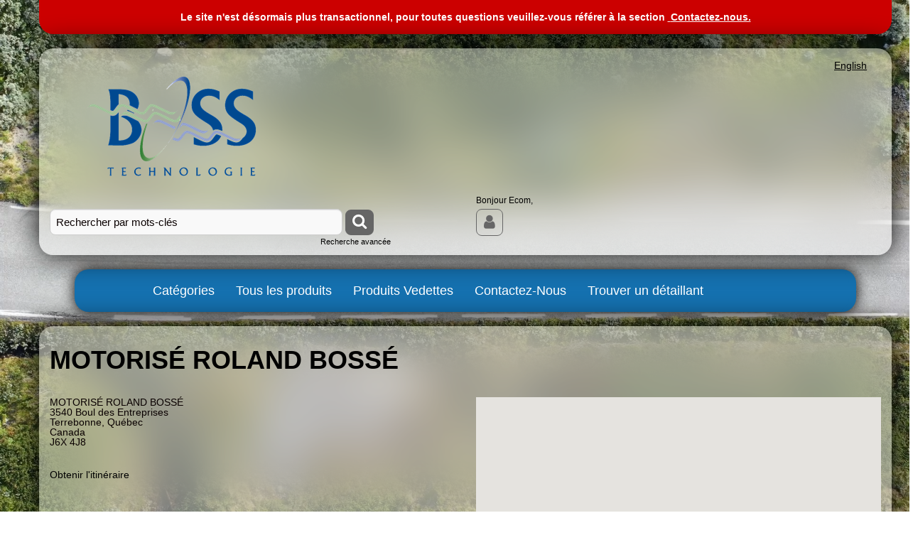

--- FILE ---
content_type: text/html; charset=utf-8
request_url: https://www.bosstechnologie.com/localisateur-magasin/terrebonne-j6x-4j8-1
body_size: 32255
content:



<!DOCTYPE html>
<!--[if IE 7]><html lang="en" class="ie ie7"><![endif]-->
<!--[if IE 8]><html lang="en" class="ie ie8"><![endif]-->
<!--[if IE 9]><html lang="en" class="ie"><![endif]-->

<!--[if gt IE 9]><!-->
<html lang="fr">
<!--<![endif]-->
<head>
  <meta charset="utf-8">
  <title>Recherche de magasin information - terrebonne-j6x 4j8</title>
    <meta name="description" content="Recherche de magasin information - terrebonne-j6x 4j8" />
      <meta name="keywords" content="Recherche de magasin information - terrebonne-j6x 4j8" />
      
  <meta content="True" name="HandheldFriendly">
  <meta name="viewport" content="width=device-width, initial-scale=1">
  <meta name="SKYPE_TOOLBAR" content="SKYPE_TOOLBAR_PARSER_COMPATIBLE" />

  <link rel="apple-touch-icon" sizes="180x180" href="/favicon.png?fv=0959985370AF4EFEB89DF0F15C9DE7AF" />
<link rel="icon" type="image/png" sizes="192x192" href="/favicon.png?fv=0959985370AF4EFEB89DF0F15C9DE7AF">
<meta name="msapplication-TileImage" content="/favicon.png?fv=0959985370AF4EFEB89DF0F15C9DE7AF" />


  <link rel="stylesheet" href="https://bosstechnologiecom-1.azureedge.net/content/bootstrap.min.css?fv=6EB9379055B75AAAC8A725E4B7A33D4F" />
<link rel="stylesheet" href="https://bosstechnologiecom-1.azureedge.net/content/bootstrap-responsive.min.css?fv=0130816F727417D82B4EA831B259FD8A" />
<link rel="stylesheet" href="https://bosstechnologiecom-2.azureedge.net/contentecom/jquery.flexbox.css?fv=AAFE0404B33D156FB4435A6F707487AB" />
<link rel="stylesheet" href="https://bosstechnologiecom-1.azureedge.net/content/css/flexslider.css?fv=F5E51818D7A891CBEC72A0D98741F47A" />
<link rel="stylesheet" href="https://bosstechnologiecom-1.azureedge.net/content/bootstrap-datepicker.css?fv=9A6C57B57428F01105DBB09B1B834C66" />
<link rel="stylesheet" href="https://bosstechnologiecom-1.azureedge.net/contentecom/main.less?fv=B5AE951AD068B18C6D4DC5879B9627D5" />
<link rel="stylesheet" href="https://bosstechnologiecom-2.azureedge.net/themecms/theme/css/style.less?fv=07BBA86DFDE829988C6D5F45E2D5F41E" />
<link rel="stylesheet" href="https://bosstechnologiecom-2.azureedge.net/contentecom/base.less?fv=D41D8CD98F00B204E9800998ECF8427E" />
<link rel="stylesheet" href="https://bosstechnologiecom-2.azureedge.net/contentecom/responsive-media.less?fv=D41D8CD98F00B204E9800998ECF8427E" />
<link rel="stylesheet" href="https://bosstechnologiecom-1.azureedge.net/contentecom/ie.less?fv=B59C5FBE4083844B77DB05704BE83661" />
<link rel="stylesheet" href="https://bosstechnologiecom-2.azureedge.net/content/fontawesome/css/font-awesome.min.css?fv=1039F527B4CF74D3F7FB313062041155" />
<link rel="stylesheet" href="https://bosstechnologiecom-2.azureedge.net/content/fontawesome-free-6.4.2-web/css/fontawesome.custom.css?fv=3D7B84518D3A08ABC7E14A3A8974E9D7" />
<link rel="stylesheet" href="https://bosstechnologiecom-1.azureedge.net/content/fontawesome-free-6.4.2-web/css/brands.custom.css?fv=E75FC35F52F46AAE3C4C5050D77FAC2C" />
<link rel="stylesheet" href="https://bosstechnologiecom-1.azureedge.net/themecms/theme/css/custom.less?fv=D41D8CD98F00B204E9800998ECF8427E" />


  <script src="https://bosstechnologiecom-1.azureedge.net/Scripts/_jquery/jquery-3.7.1.js?fv=10724A8A8B6C8445E18DCD3F113C7B38"></script>
<script src="https://bosstechnologiecom-1.azureedge.net/Scripts/_jquery-migrate/jquery-migrate-3.4.1.js?fv=4DD1EB5BB80403DFBC4348E9E44DB07E"></script>
<script src="https://bosstechnologiecom-2.azureedge.net/scripts/modernizr-2.8.0.js?fv=04D63974BDF263E565D21FF821505AC5"></script>
<script src="https://bosstechnologiecom-2.azureedge.net/scripts/bootstrap.min.js?fv=A969DC97628C9D3BF7000749DA3F641D"></script>
<script src="https://bosstechnologiecom-2.azureedge.net/scripts/bootstrap-hover-dropdown.min.js?fv=4153624DD6D69379F1C0C52F7E1B3ADD"></script>
<script src="https://bosstechnologiecom-1.azureedge.net/Scripts/jqueryUI/jquery-ui.min.js?fv=BFBC897355B124DF9BC3436C1EFC1F71"></script>
<script src="https://bosstechnologiecom-1.azureedge.net/ScriptEcom/_jquery-validate-1.19.5/jquery.validate.js?fv=32AF0BA957A6B98F112730C769B32FFA"></script>
<script src="https://bosstechnologiecom-1.azureedge.net/ScriptEcom/_jquery-validate-unobstrusive-4/jquery.validate.unobstrusive.js?fv=3E07F2C6BF33A92CF5FB8D973909380F"></script>
<script src="https://bosstechnologiecom-1.azureedge.net/ScriptEcom/_jquery.lazy-master/jquery.lazy.js?fv=001D52EEEC94819A7B10834F4D5B3DD3"></script>
<script src="https://bosstechnologiecom-2.azureedge.net/ScriptEcom/PersonalInformationCookieMessage.js?fv=FF00AA7D15B1EA26ABD0441F1DF6054A"></script>
<script src="https://bosstechnologiecom-1.azureedge.net/scripts/jquery.flexslider.custom.js?fv=6F5A4970500B3B5BD46868B4896214C9"></script>
<script src="https://bosstechnologiecom-1.azureedge.net/scripts/customvalidationattributes.js?fv=572DBE00232707C1990AB3CA61B5C909"></script>
<script src="https://bosstechnologiecom-1.azureedge.net/scripts/textresources.js?fv=BFFB88DB4CCFEC46AEF86F7FDCD8CF5D"></script>
<script src="https://bosstechnologiecom-2.azureedge.net/scripts/history/bundled-uncompressed/html4html5/jquery.history.custom.js?fv=98207469D90935520A1295CE0FE69C13"></script>
<script src="https://bosstechnologiecom-2.azureedge.net/scriptecom/ecomutils.js?fv=61AEE34A4FF788130885CD6B2A583ADD"></script>
<script src="https://bosstechnologiecom-1.azureedge.net/scriptecom/header.js?fv=581AC3418F40946F18DFBDFFD629F409"></script>
<script src="https://bosstechnologiecom-2.azureedge.net/scripts/utils.js?fv=B1EE4BEC9B9A00307F562390E2A5249C"></script>
<script src="https://bosstechnologiecom-2.azureedge.net/scripts/statusbar.js?fv=839745CA3E7692BD9D028D8D6D5DBF44"></script>
<script src="https://bosstechnologiecom-1.azureedge.net/scriptecom/listingcategory.js?fv=93D444F828480A234EE5CB755720BDB1"></script>
<script src="https://bosstechnologiecom-2.azureedge.net/scriptecom/listingproduct.js?fv=CCB3BCC5F46946BB5E1FC562AB7BEB24"></script>
<script src="https://bosstechnologiecom-1.azureedge.net/scriptecom/shoppingcart.js?fv=A3F48C117B23D9DF76DF904945E3BE7E"></script>
<script src="https://bosstechnologiecom-1.azureedge.net/scriptecom/shoppingcartsummary.js?fv=86A19EA0A4312BDFCFC6B321060BF485"></script>
<script src="https://bosstechnologiecom-2.azureedge.net/scripts/bootstrap-datepicker.custom.js?fv=B8CD1E4991B7BB62736279FC75AAD9B2"></script>
<script src="https://bosstechnologiecom-2.azureedge.net/scriptecom/searchastype.js?fv=66A5BAC60A798C2E02278F3E639C1008"></script>
<!--[if IE 8]><!--><script src="https://bosstechnologiecom-2.azureedge.net/scriptecom/html5shiv.js?fv=C5776AB906652ADD91F9D827138CDDF5"></script><!--<![endif]-->
<script src="https://bosstechnologiecom-2.azureedge.net/scriptecom/listingproductsimple.js?fv=36260903D35ABC73C7B1F3528FBC0DAE"></script>
<script src="https://bosstechnologiecom-1.azureedge.net/scriptecom/jquery.flexbox.custom.js?fv=02B97727D972BE7A58E4F787CCFF541A"></script>
<script src="https://bosstechnologiecom-2.azureedge.net/scriptecom/menu.js?fv=5696EFF229D807B3A3AE7EDB3665890F"></script>
<script src="https://bosstechnologiecom-1.azureedge.net/scriptecom/FacebookPixel.js?fv=C6C7F780BE8BA84682E07D5B9D5F238C"></script>
<script src="https://bosstechnologiecom-2.azureedge.net/scriptecom/GoogleAnalytics.js?fv=520AF67FF90CA01FB6DA2371C8EE417C"></script>
<script src="https://bosstechnologiecom-1.azureedge.net/scriptecom/TrackingEvent.js?fv=865C6A5FEA5FDF161B938D245A081FC5"></script>
<script src="https://bosstechnologiecom-1.azureedge.net/ScriptEcom/Timeslot.js?fv=B8D85E6B4F497BA45190D6A983E7C24F"></script>
<script src="https://bosstechnologiecom-2.azureedge.net/ScriptEcom/jquery.bootstrap-touchspin.js?fv=D72DA4BD56F16D2736436EAE7A19B6F6"></script>
<script src="https://bosstechnologiecom-2.azureedge.net/ScriptEcom/addtocartspinner.js?fv=717E007CE2553885E1AFF22D39D8B42E"></script>
<script src="https://bosstechnologiecom-1.azureedge.net/themecms/theme/script/custom.js?fv=E8F4A9DDB1B977FD85687C030A34EF4C"></script>


  <script>var _sCurrentLanguage="fr";var _sDefaultLanguage="fr-CA";var _sCurrentLanguageFull="fr-ca";var _sServerDomain="bosstechnologie.com";var _sLangQueryName="lang";var _sCurrentLangQueryAndValue="lang=fr-ca"</script>

  

  <style>
@media print {
  video {display: none;}
}
.product-title, .product-code, .product-desc {display:block;}
.nav-collapse > .nav > li > a {color:white!important;}
small, span, .login-text, a, a:link, a:hover, a:visited, a:active {color:black!important;}
header > .container, .main-section > .container, footer .footer-row {
  padding:15px 15px 0px 15px;
  background-color: rgba(255, 255, 255, .4);
  border-radius:20px;
  box-shadow: 0px 0px 40px black;
  margin:20px 0px 20px 0px;
  position:relative;
}
footer .widget .row-fluid {margin-bottom:0;}
ul.header-nav li a {color:black!important;}
.logos img {width:280px;height:190px;object-fit:none;}
.ejs-basket-popup, #shoppingCartPopup {border-radius:20px;}
.basketpop-header {border-radius:16px 16px 0 0;}
.main-navigation .navbar, .main-navigation .navbar .navbar-inner, .main-navigation .navbar .navbar-inner .container {
  border-radius:20px!important;
  margin: 0px 10px 0px 10px;
  padding-bottom: 0px!important;
}
.main-navigation {background-color:unset;}
.main-navigation .navbar .navbar-inner {box-shadow: 0 0 20px black!important;}
.header-topsection .nav-myservices .dropdown > .btn:hover {background:white!important;}
.form-search {background:none;}
.navbar .nav:not(.nav-pills) {padding-left: 90px!important;}
.navbar {margin-left:40px!important;}
.cart {min-height:0!important;}
.box-info-title > a {
  color:#1571b0!important;
  text-shadow:0 0 10px white;
  font-weight:bold;
  padding:10px;
}
.breadcrumb > li {text-shadow:0 0 8px #FF0000!important;}
.product-detail-gallery > img {max-height:800px;}
.productbox {
  border: 1px solid gray;
  box-shadow: 10px 10px 8px grey;
  margin-bottom: 30px;
  background-color: rgba(255,255,255,0.5);
  border-radius:50px;
}
.productbox .box-price .btn {background-color:#1571b0!important;}
.productbox .box-price .btn:hover {background-color:#2c9ae6!important;}
.productbox .box-price span.price-promotion {color:red!important;}
.productbox img {border-radius:50px;}
.zoomContainer:hover ~ * {display:none;}
#product-detail-gallery-thumbs .slides {display:flex;}
#product-detail-gallery-thumbs .slides > li {
  margin-top:auto;
  margin-bottom:auto;
}
.btn, button, select, textarea, input[type='text'], input[type='password'], input[type='datetime'], input[type='datetime-local'], input[type='date'], input[type='time'], input[type='week'], input[type='text'], input[type='number'], input[type='email'], input[type='tel'], input[type='url'], .popover {border-radius:8px!important;}
.productbox > .box-photo {height:250px;line-height:250px;}
.box-photo > img {max-height:250px;}
.price-container small {color:red!important;}
.basket-list .basket-list-item:nth-child(2n) {background-color:unset;}
a.btnProductwheretobuy {color:white!important;}
#ejs-main-section > .span12 {margin-left:0px;}
#cmdViewMore {border-radius: 0 0 20px 20px!important;}
#main-section {padding-bottom:20px;}
#ListingCategories {
  padding:0!important;
  border-bottom:0;
}
#blurr {
  z-index:-1;
  width: 100%;
  height: 100%;
  position: absolute;
  top: 0;
  left: 0;
  border-radius:20px;
  background-color: rgba(255, 255, 255, .6);
}
@media (max-width: 767px){
.container {max-width: 500px;}
.btn, button, select, textarea, input[type='text'], input[type='password'], input[type='datetime'], input[type='datetime-local'], input[type='date'], input[type='time'], input[type='week'], input[type='text'], input[type='number'], input[type='email'], input[type='tel'], input[type='url'], .popover {border-radius: 30px!important;}}
@supports ((-webkit-backdrop-filter: blur(5px)) or (backdrop-filter: blur(5px))) {
#blurr {
  -webkit-backdrop-filter: blur(30px);
  backdrop-filter:blur(30px);
  background-color: unset;
}}
</style>
<script>
$(document).ready(function () {
$("header > .container, .main-section > .container, footer .widget > .row-fluid").append('<div id="blurr"></div>');
equalizeProductbox();
calculateDiscount();
});

bAjaxDone = true; //ON LOAD, SETS THE AJAX/LOADING COMPLETED

    function calculateDiscount() {
  // Calculer correctement les rabais client
var isDiscount = document.getElementsByClassName('discount muted');
if (isDiscount.length > 0) {
  var discountPrice = document.getElementsByClassName('price')[0].innerHTML;
  discountPrice = discountPrice.replace(/\D+/g, '');
  var basePrice = document.getElementsByClassName('muted strike')[0].innerHTML;
  basePrice = basePrice.replace(/\D+/g, '');
  var discounts = document.getElementsByClassName('discount muted');
  var discount = Math.round(100 - (discountPrice * 100 / basePrice));
  for (var i = 0; i < discounts.length; i++) {
  discounts[i].innerHTML = discounts[i].innerHTML.replace(/[0-9]/g, '').replace('%', discount + '%');
  }
}
}
    function equalizeProductbox() {
	$('.grid-layout').wrap('<div class="standardize1"></div>')
	EcomUtils.standardizeDivHeights('.standardize1', '.product-title');

	$('.grid-layout').wrap('<div class="standardize2"></div>')
	EcomUtils.standardizeDivHeights('.standardize2', '.product-code');

	$('.grid-layout').wrap('<div class="standardize3"></div>')
	EcomUtils.standardizeDivHeights('.standardize3', '.box-info');

	$('.grid-layout').wrap('<div class="standardize4"></div>')
	EcomUtils.standardizeDivHeights('.standardize4', '.box-price');

	$('.grid-layout').wrap('<div class="standardize5"></div>')
	EcomUtils.standardizeDivHeights('.standardize5', '.price-container');
    }

    $(document).ajaxStart(function () {
      bAjaxDone = false; //WHEN AJAX CALL STARTS, SET THAT IT IS NOT COMPLETED
    });

    $(document).ajaxComplete(function () {
      if (bAjaxDone == false) {
        bAjaxDone = true; //BECAUSE THE AJAXCOMPLETE GETS CALLED TWICE, THIS FLAGS ALLOWS TO RUN SCRIPTS ONCE.
        equalizeProductbox();
        calculateDiscount();
      }
    });
</script>
<video autoplay="" muted="" loop="" style="position:fixed;right:0;bottom:0;width:100%;height:100%;object-fit:cover;z-index:-1000;"><source src="/medias/highcompress3.mp4" type="video/mp4"></source></video>


  
<script>
  function PageHeadMetadata() { }


  $(document).ready(function () {
    var facebookPixelEnabled = false;
    var googleTagManagerEnabled = false;
    var googleTagManagerEnhancedEnabled = false;
    var gtmBuiltInEventsEnabled = false;
    var currencyCode = "";

           googleTagManagerEnabled = true;

       googleTagManagerEnhancedEnabled = true;

       gtmBuiltInEventsEnabled = true;

    currencyCode = "CAD";

    if (typeof TrackingEvent === 'function' && typeof TrackingEvent.init === 'function')
    {
      TrackingEvent.init(facebookPixelEnabled, googleTagManagerEnabled, googleTagManagerEnhancedEnabled, currencyCode, gtmBuiltInEventsEnabled);
    }




  });

  PageHeadMetadata.AsyncHtmlResponseHandler = function ($container, asyncSectionInfo) {
    // the async section container is a div, which cannot be added to the head tag. The resulting html is added to the body.
    // this handler is required to move the resulting html back to the head tag.
    $('head').append(asyncSectionInfo.Html);
    $container.remove();
  }

</script>


<!-- Global Site Tag (gtag.js) - Google Analytics -->
  
  <script async src="https://www.googletagmanager.com/gtag/js?id=G-PR5868WLBX"></script>
  
<script>
  window.dataLayer = window.dataLayer || [];
  function gtag(){dataLayer.push(arguments);}
  gtag('js', new Date());

    
    gtag('config', 'G-PR5868WLBX');
    

</script>





<meta name="generator" content="k-eCommerce" />
</head>


<body class=" ecom-findastoreinfo?ia=28164 EcomTFindAStoreInfo LayoutEcomV2Custom">
    
    <input type="hidden" id="hdnPageTitle" value="Recherche de magasin information - terrebonne-j6x 4j8" />
    
    <div class="sb-site-container">
        <div class="widget" data-type="layout" data-index="1">
              <div class="customerservice-box hidden"></div>

        </div>
        
            <div class="bosstechnologie-header-banner container">
                <div class="container">
                    <p class="strong text-center">Le site n'est désormais plus transactionnel, pour toutes questions veuillez-vous référer à la section <a href="/localisateur">&nbsp;</a><a href="https://www.bosstechnologie.com/contactez-nous">Contactez-nous.</a></p>
                </div>
            </div>

        
        <div class="main-section-container container">
            <div class="widget" data-type="layout" data-index="2">
                
<script>
  $(document).ready(function () {        
    Header.init(true, 3,
      "article", "articles", "ecomwgtheaderv2",
      "Nous avons mis &#224; jour votre panier avec succ&#232;s.&lt;/br&gt;&lt;a style=&#39;text-decoration: underline;&#39; href=&#39;/mon-panier&#39;&gt;Cliquez ici pour voir votre panier.&lt;/a&gt;","fqhkRUeKz6JCrzkLFD9oB9HKmfubyD2Cs3t5hs7mO7qbdr2nFPS8f7J0wMj0RO/I");
    ShoppingCartSummary.DesktopAutoCloseCartPopupDelay = 5000 ;
    ShoppingCartSummary.MobileAutoCloseCartPopupDelay = 5000 ;
    $('.nav-myaccount .dropdown-toggle').dropdown();
    Menu.init();
  });
</script>

<header>
    <div class="container">
        <div class="row-fluid">
            <div class="span4">
                <!-- LOGO -->
<div class="logos text-center">

	    <a href="/" title="Boss Technologie">
	        <img src="https://bosstechnologiecom-1.azureedge.net/medias/logo/fr/logo-medium.png?fv=972BBD5FB401E81A1D9BAE33910404A5" alt="Boss Technologie" title="Boss Technologie" class="hires">
	    </a>
</div>
            </div>
            <div class="span8">
                <!-- TOP MENU -->



  <script type="text/javascript">
    $(document).ready(function ()
    {
      EcomUtils.SetPreferredStoreFromGeolocalisation();
    });
  </script>

<ul class="unstyled inline header-nav ">
            <li class="cult-en">
          <a href="/store-locator/terrebonne-j6x-4j8-1" lang="en">English</a>
        </li>
    </ul>


            </div>
        </div>

        <div class="row-fluid header-topsection">

            <!-- SEARCH -->
                <div class="span6 search" role="search">
                    <div class="row-fluid">
                        <!-- Search form -->
<form class="form-search ejs-quicksearch form-inline" action="/recherche-produits" method="get" onsubmit="SearchAsType.PreventAjaxCall();">
    <input type="text" name="qs" id="txtHeaderQuickSearch" class="form-search-input" placeholder="Rechercher par mots-cl&#233;s" autocomplete="off"  maxlength="100"/>
    <button class="btn btn-go" type="submit"><i class="fa fa-inverted fa-search"></i></button>
</form>

                        <!-- Quick search form -->

                    </div>
                    <div class="row-fluid">
                        <!-- Advanced search link -->

<a href="/recherche-avance" class="advanced-search"><small>Recherche avanc&#233;e</small></a>
                    </div>
                </div>

            <!-- CUSTOMER PANEL -->

            <div class="span6 customer-panel">
<div class="row-fluid">
    <div class="login-text">
Bonjour Ecom,    </div>
</div>
<div class="row-fluid">
    <ul class="nav nav-tabs nav-myaccount pull-left">
        <li class="dropdown">
            <a class="dropdown-toggle ejs-header-menu btn" data-toggle="dropdown" href="javascript:void(0);" aria-haspopup="true">
                <i class="fa fa-user"></i>
            </a>
            <ul class="dropdown-menu">
                <li class="nav-header message visible-phone">Certains services ne sont pas accessibles avec un t&#233;l&#233;phone intelligent.</li>
                                <li class="headerlink-account"><a href="/mon-compte">Mon compte</a></li>
                                                                                                                                                                <li class="headerlink-contact"><a href="/ecom/questions">Service &#224; la client&#232;le</a></li>
                    <li class="headerlink-logout"><a href="javascript:void(0);" class="close-session ejs-close-session">Fermer votre session</a></li>
            </ul>
        </li>
    </ul>
</div>
            </div>

            <!-- CARTS -->
        </div>
    </div>
</header>

<!-- MAIN MENU -->


<div class="section-container-main-navigation">


        <div class="main-navigation">
            <div class="container">
                <div class="navbar navbar-inverse nav-menu">
                    <div class="navbar-inner">
                        <div class="container">

                            <!-- Mobile menu button -->
                            <div class="span12 visible-phone">
                                <a class="btn-navbar span1" data-toggle="collapse" data-target=".nav-collapse">
                                    <i class="fa fa-bars fa-large fa-inverted"></i>
                                </a>
                            </div>
                            <!-- /Mobile menu button -->

                            <div class="row-fluid">
                                <div class="nav-collapse collapse span10" role="navigation">
                                    <ul class="nav">
                                                    <!-- Single link -->
                                                        <li>
                                                            <a class="" href="/categories" >Cat&#233;gories</a>
                                                        </li>
                                                    <!-- /Single link -->
                                                    <!-- Single link -->
                                                        <li>
                                                            <a class="" href="/recherche-produits" >Tous les produits</a>
                                                        </li>
                                                    <!-- /Single link -->
                                                    <!-- Single link -->
                                                        <li>
                                                            <a class="" href="/produits-vedettes" >Produits Vedettes</a>
                                                        </li>
                                                    <!-- /Single link -->
                                                    <!-- Single link -->
                                                        <li>
                                                            <a class="" href="/contactez-nous" >Contactez-Nous</a>
                                                        </li>
                                                    <!-- /Single link -->
                                                    <!-- Single link -->
                                                        <li>
                                                            <a class="" href="/localisateur" >Trouver un d&#233;taillant</a>
                                                        </li>
                                                    <!-- /Single link -->
                                    </ul>
                                </div>

                                <!-- QUICK LINKS -->
<div class="nav-quicklinks span2">
  <ul class="nav nav-pills unstyled inline">
      <li>
        <!--[isk] 1st btn form show/hide trigger-->
        <a class="btn-search box pointer-cursor">
          <i class="fa fa-search fa-inverted"></i>
        </a>
      </li>
          </ul>
</div>
                            </div>
                        </div>
                    </div>
                </div>

                <!-- SEARCH NAVIGATION -->
    <div class="main-navig-search" role="search">
      <form class="form-search ejs-search-bar" action="/recherche-produits" method="get" onsubmit="SearchAsType.PreventAjaxCall();">
        <input autocomplete="off" class="form-search-input" id="txtQsBar" name="qs" placeholder="Rechercher par mots-clés" type="text" value="" />
        <!--[isk] 2nd btn search trigger-->
        <button class="btn btn-go" id="cmdSearchBar" type="submit"><i class="fa fa-search fa-inverted"></i></button>
      </form>
    </div>

            </div>
        </div>
</div>


            </div>
            <section class="main-section" role="main">
                <div id="main-section" class="container">
                    <div id="ejs-main-section" class="section-body-container">
                        


<div class="row-fluid">
  <div class="span12">   
      <div class="widget" data-type="view" data-index="1">
          <h1>MOTORIS&#201; ROLAND BOSS&#201;</h1>


<div class="row-fluid store-info">
  <div class="span6 store-info__details">
      <div class="row-fluid">
        <div class="span12">
          <ul class="unstyled store-info__address">
              <li class="store-info__address-line">MOTORIS&#201; ROLAND BOSS&#201;</li>
             <li class="store-info__address-line store-info__address-line--address1">3540 Boul des Entreprises</li>                                     
 <li class="store-info__address-line store-info__address-line--city-state">Terrebonne, Qu&#233;bec</li> 
 <li class="address__line address__line--country">Canada</li>              <li class="address__line address__line--zip-postal-code">J6X 4J8</li>           </ul>
        </div>
      </div>

      <div class="row-fluid store-info__get-direction">
        <div class="span12">
          <a class="store-info__link" href="http://maps.google.com/maps?q=3540+Boul+des+Entreprises%2c+Terrebonne%2c+Qu%c3%a9bec%2c+J6X+4J8%2c+&hl=fr" target="_blank">Obtenir l&#39;itin&#233;raire</a>
        </div>
      </div>






      <div class="row-fluid store-info__email">
        <div class="span12">
          Courriel&#160;: <a class="store-info__link" href="mailto:kEncEmailnpupsjtfcpttfAipunbjm/dpnkEncEmailEnd">motorisebosse@hotmail.com</a>
        </div>
      </div> 




  </div>
  <div class="span6 store-info__map">
    <div id="map" style="height: 500px; width: 100%"></div>
    <script type="text/javascript">
      function initMap() 
      {
        var location = 
          { lat: 45.730279,
            lng: -73.677019 
            };

        var map = new google.maps.Map(document.getElementById('map'), {
          zoom: 17,
          center: location
        });

        var marker = new google.maps.Marker({
          position: location,
          map: map
        });
      }
    </script>
    <script async defer src="https://maps.googleapis.com/maps/api/js?v=3.exp&amp;key=AIzaSyAmHWz8thuNpFhgPiks88Q_2DEVr0sufR0&amp;callback=initMap"></script>
  </div>
</div>

  
      </div>
  </div>
</div>

                    </div>
                </div>
            </section>
        </div>

        <!-- FOOTER SECTION -->
        <footer>
            <div class="container">
                <div class="widget" data-type="layout" data-index="3">
                    

    <div class="footer-row footer-row-top">
        <div class="footer-row-inner">
          <div class="row-fluid">
            <div class="span12">
              <div class="row-fluid" style=""><div style="opacity:1;color:black;"><div class="span3"><p><strong><span>&Agrave; PROPOS</span></strong></p><ul class="unstyled"><li><span><a href="/a-propos-de-nous">Profil</a></span></li><li><span><a href="/mission-vision">Mission + Vision</a></span><span></span><br /></li><li><span><a href="/affiliations">Affiliations</a></span></li><li><span><a href="https://www.bosstechnologie.com/localisateur">Trouver un d&eacute;taillant</a></span><br /></li></ul></div><div class="span3"><p><span><strong>POLITIQUES</strong></span></p><ul class="unstyled"><li><span><a href="https://www.bosstechnologie.com/securite-et-information-personnelle">Confidentialit&eacute;&nbsp;</a></span><span></span><span></span><span></span><span></span></li><li><span><a href="https://www.bosstechnologie.com/garantie">Garantie</a></span></li></ul><p><strong>&nbsp;</strong></p><div class="span3"><ul></ul><p><strong>CONTACTS</strong><strong></strong></p></div><div class="span3"><ul><li><a href="https://www.bosstechnologie.com/contactez-nous">Contactez-Nous</a></li><li><a href="https://www.bosstechnologie.com/devenir-detaillant">Devenir D&eacute;taillant Autoris&eacute;</a></li><li><a href="https://www.bosstechnologie.com/infolettre">M'inscrire &agrave; L'infolettre</a></li><li><a href="https://www.facebook.com/bosstechnologie/" target="_blank">Suivez-nous sur Facebook</a></li></ul><p><br /></p><p>&nbsp;</p></div></div><div class="span3"><p><span><strong>CATALOGUES&nbsp;</strong></span></p><ul class="unstyled"><li><span><a href="/img/product/description/Catalogues/2020/Low Resolution/RV_ProductsCatalog_2020_LR.pdf" target="_blank">VR</a></span></li><li><span><a href="/img/product/description/Catalogues/2020/Low Resolution/Boat_ProductsCatalog_2020_LR.pdf" target="_blank">Bateau</a></span></li><li><span><a href="/img/product/description/Catalogues/2020/Low Resolution/Pool-Spa-Patio_ProductsCatalog_2020_LR.pdf" target="_blank">Piscine / Spa / Patio</a></span></li><li><span><a href="/img/product/description/Catalogues/2020/Low Resolution/Car-Truck_ProductsCatalog_2020_LR.pdf" target="_blank">Auto / Camion</a></span></li><li><span><a href="/img/product/description/Catalogues/2020/Low Resolution/Moto-ATV-Snowmobile_ProductsCatalog_2020_LR.pdf" target="_blank">Moto / VTT / Motoneige</a></span></li><li><span><a href="/img/product/description/Catalogues/2020/Low Resolution/SepticTank-WeepingField_ProductsCatalog_2020_LR.pdf" target="_blank">Fosse Septique / Champ d'&Eacute;puration</a></span></li><li><span><a href="/img/product/description/Catalogues/2020/Low Resolution/Housekeeping_ProductsCatalog_2020_LR.pdf" target="_blank">Entretien M&eacute;nager</a></span></li></ul><div class="span3"><p><strong></strong><strong></strong></p></div><p>&nbsp;</p></div><div class="span6"><p><!-- GeoTrust QuickSSL [tm] Smart  Icon tag. Do not edit. --> <!-- end  GeoTrust Smart Icon tag --></p></div></div><div class="row-fluid"><div class="span12 copyright">&copy; 2026 - Boss Technologie Inc. - Tous droits r&eacute;serv&eacute;s.<a href="http://www.acomba.com/en/" target="_blank" title="Acomba e-Commerce"></a></div></div></div>
            </div>
          </div>
        </div>
    </div>

    <div class="footer-row footer-row-middle">
        <div class="footer-row-inner">
          <div class="row-fluid">
              <div class="span3">
                  <ul class="unstyled">
                        <li class=""><a href="/a-propos-de-nous" title="Profil" target="_self">Profil</a></li>
                        <li class=""><a href="/mission-vision" title="Mission + vision" target="_self">Mission + vision</a></li>
                        <li class=""><a href="/affiliations" title="Affiliations" target="_self">Affiliations</a></li>
                        <li class=""><a href="https://www.bosstechnologie.com/localisateur" title="Trouver un d&#233;taillant" target="_self">Trouver un d&#233;taillant</a></li>
                  </ul>
              </div>
              <div class="span3">
                  <ul class="unstyled">
                        <li class=""><a href="/securite-et-information-personnelle" title="Confidentialit&#233;" target="_self">Confidentialit&#233;</a></li>
                        <li class=""><a href="https://www.bosstechnologie.com/garantie" title="Garantie" target="_self">Garantie</a></li>
                  </ul>
              </div>
          </div>
        </div>
    </div>


                </div>
            </div>
        </footer>
        <div class="widget" data-type="layout" data-index="4">
            


        </div>
        <div id="backtotop" style="display: none;">
            <a href="#" role="button" title="Retourner en haut">
                <i class="fa fa-chevron-up fa-inverted"></i>
            </a>
        </div>

        

    </div>
    
</body>
</html>


--- FILE ---
content_type: text/css
request_url: https://bosstechnologiecom-2.azureedge.net/contentecom/jquery.flexbox.css?fv=AAFE0404B33D156FB4435A6F707487AB
body_size: 576
content:
/* Input textbox - do not specify a width here, it will be overwritten */
.ffb-input 
{
	float:left;
	color:#000; /* must specify along with watermark color */
	height:16px; /* required for webkit browsers (Safari, Chrome) */
}
/* Color of watermark, if present */
.ffb-input.watermark { /* added and removed dynamically */
	color:#888; /* must specify along with input color */
}
/* Drop-down arrow, with sprited image */
.ffb-arrow 
{
	float:left;
	width:17px;
	height:22px;
	background-image:url(/ContentEcom/images/sel_win7.gif?fv=C4B862589055E19D15B9B9E73EC8B2AE);
}
.ffb-arrow.out { /* css sprite technique */
	background-position:0;
}
.ffb-arrow.over { /* css sprite technique */
	background-position:-17px 0;
}
.ffb-arrow.active { /* css sprite technique */
	background-position:-34px 0;
}
.ffb-no-results 
{
	padding:2px;
	color:#888;
	font-style:italic;
	border-bottom:1px solid #828790;
}
/* Container for dropdown contents */
.ffb {
	position:absolute; /* this guy's parent div is hard-coded to position:relative */
	overflow:hidden;
	border-left:1px solid #828790; /* #7B9EBD for Vista */
	border-right:1px solid #828790;
	background-color:#fff; /* Give it a background-color, so it's not transparent */
}
/* Inner div for dropdown */
.ffb .content {
	overflow:auto;
}
.ffb .content .row {
	border-bottom:1px solid #828790;
	color:#000;
	height:20px;
	clear:both;
}
.ffb-sel {
	cursor:pointer;
	cursor:hand;
	color:#fff !important;
	background-color:#39f;
}
.ffb-match {
	font-weight:bold;
	color:#000;
}

/* Paging */
.ffb .paging {
	vertical-align:middle;
	border-bottom:1px solid #828790;
}
.ffb .page, .ffb a.page {
	font-size:85%;
	padding:2px;
	border:solid 1px #339;
	background-color:#eef;
	margin:2px;
}
.ffb .box {
	width:22px;
	margin:2px;
}
.ffb .summary {
	font-size:85%;
}

--- FILE ---
content_type: text/css; charset=utf-8
request_url: https://bosstechnologiecom-1.azureedge.net/contentecom/main.less?fv=B5AE951AD068B18C6D4DC5879B9627D5
body_size: 35258
content:
@import url(https://fonts.googleapis.com/css?family=Archivo+Narrow:400,700,700italic,400italic);
/* Custom Top Banner */
html {
  font-size: 100%;
}
* {
  word-wrap: break-word !important;
}
button {
  font-family: Tahoma, Geneva, sans-serif !important;
}
body {
  margin: 0;
  padding: 0;
  background: white;
  font-family: Tahoma, Geneva, sans-serif !important;
  font-weight: 300;
  font-size: 16px;
  line-height: 1.3em;
  color: #0a0000;
  /*fixend*/

}
body .row-fluid {
  margin-bottom: 30px;
}
body .row-fluid:last-child {
  margin-bottom: 0px;
}
body .section-container-main-navigation {
  margin-bottom: 20px;
}
table.tableFixedLayout {
  table-layout: fixed;
  width: 100%;
}
.sb-site-container {
  background-color: transparent !important;
  z-index: inherit !important;
}
.inline {
  margin-bottom: 0px;
}
.inline.purchase-list-top-buttons li {
  margin-top: 3px;
  margin-bottom: 3px;
}
label.inline {
  display: inline;
}
.sb-slidebar {
  -webkit-box-shadow: 0 0 10px 1px rgba(0, 0, 0, 0.5);
  box-shadow: 0 0 10px 1px rgba(0, 0, 0, 0.5);
}
a,
a:link,
a:hover,
a:visited,
a:active {
  text-decoration: none;
  color: #666666;
}
a:hover,
a:link:hover,
a:hover:hover,
a:visited:hover,
a:active:hover {
  color: #1571b0;
  text-decoration: underline;
}
a.active,
a:link.active,
a:hover.active,
a:visited.active,
a:active.active {
  text-decoration: underline;
  color: #1571b0;
  cursor: default;
}
h1 {
  font-size: 2.6em;
  line-height: 1.25em;
  color: black;
  margin: 10px 0 30px 0;
}
h2 {
  font-size: 2.6em;
  line-height: 1.25em;
  color: black;
  margin: 40px 0;
}
h3 {
  font-size: 2em;
  line-height: 1.25em;
  color: black;
  margin: 20px 0;
}
h4 {
  font-size: 1.75em;
  line-height: 1.25em;
  color: black;
  margin: 15px 0;
}
p:empty {
  margin-bottom: 0;
}
.form-horizontal.large-form-titles .control-label {
  width: 260px;
}
.form-horizontal.large-form-titles .controls {
  margin-left: 280px;
}
.required {
  color: #cc0000;
}
.small {
  font-size: 85%;
}
.strong {
  font-weight: 700;
}
.hide,
.hidden {
  display: none;
}
.hide[class*="span"],
.hidden[class*="span"] {
  display: none;
}
.hide[class*="span"]:first-child + [class*="span"],
.hidden[class*="span"]:first-child + [class*="span"] {
  margin-left: 0;
}
ul.inline > li.hide,
ul.inline > li.hidden,
ol.inline > li.hide,
ol.inline > li.hidden {
  display: none;
}
span.visible-desktop {
  display: inline;
}
.v-margin {
  margin: 5px 0;
}
.no-margin {
  margin: 0 !important;
}
.tab-content {
  overflow: visible;
}
.nowrap {
  white-space: nowrap !important;
}
.pointer-cursor,
.cursorhand {
  cursor: pointer;
}
.default-cursor {
  cursor: default;
}
.default-shopping-cart {
  background-color: #ffffcc;
}
.btn {
  border: 1px solid #666666 !important;
  background: #666666;
  color: white !important;
  padding: 0 10px !important;
  line-height: 37px !important;
  text-decoration: none !important;
  text-shadow: none !important;
  -webkit-border-radius: 0 !important;
  -moz-border-radius: 0 !important;
  border-radius: 0 !important;
  -webkit-box-shadow: none !important;
  -moz-box-shadow: none !important;
  box-shadow: none !important;
  -webkit-transition: 0s !important;
  -moz-transition: 0s !important;
  -o-transition: 0s !important;
  transition: 0s !important;
  overflow: hidden;
  margin-top: 0 !important;
  white-space: normal;
  transition: border 0.2s linear 0s, box-shadow 0.2s linear 0s;
}
.btn:hover {
  background: #404040 !important;
  border: 1px solid #404040 !important;
}
.btn:active {
  background: #1d1d1d !important;
}
.btn:focus {
  background: #666666;
}
.btn .caret {
  margin-top: 17px;
}
.btn.btn-vspacer {
  margin-bottom: 5px !important;
}
.btn.btn-link {
  border: 0 !important;
  background: none !important;
  text-shadow: none !important;
  -webkit-border-radius: 0 !important;
  -moz-border-radius: 0 !important;
  border-radius: 0 !important;
  -webkit-box-shadow: none !important;
  -moz-box-shadow: none !important;
  box-shadow: none !important;
  color: #666666 !important;
  text-decoration: none !important;
}
.btn.btn-link:hover,
.btn.btn-link:active,
.btn.btn-link:focus {
  color: #1571b0 !important;
  text-decoration: underline !important;
}
.btn.btn-large {
  font-size: 2em;
  padding: 10px 20px !important;
}
.btn.btn-mini {
  font-size: 12.5px !important;
}
.btn.btn-mini .caret {
  margin-left: 3px;
  margin-top: 6px;
}
.btn.btn-mini.dropdown-toggle {
  border-left: 1px solid black !important;
  margin-left: 4px !important;
}
.btn.addtopurchaselist-caret .caret {
  border-bottom-color: white;
  border-top-color: white;
}
.btn.disabled {
  -ms-filter: "progid:DXImageTransform.Microsoft.Alpha(Opacity=50)";
  filter: alpha(opacity=50);
  opacity: 0.5;
  cursor: not-allowed;
}
.btn-secondary {
  background-color: #666666 !important;
  border: 1px solid #666666 !important;
  color: white !important;
}
.btn-secondary:hover {
  background: gray !important;
  border: 1px solid gray !important;
}
.btn-secondary:active {
  background: #4d4d4d !important;
}
.btn-secondary:focus {
  background-color: #666666 !important;
}
.btn-secondary.dropdown-toggle {
  border-left: 1px solid white !important;
}
.btn-primary {
  background-color: #1571b0 !important;
  border: 1px solid #1571b0 !important;
  color: white !important;
}
.btn-primary:hover {
  background: #1a8ede !important;
  border: 1px solid #1a8ede !important;
}
.btn-primary:active {
  background: #105482 !important;
}
.btn-primary:focus {
  background-color: #1571b0 !important;
}
.btn-view-more {
  height: 60px;
  line-height: 60px !important;
  margin-top: 40px;
  margin-bottom: 20px;
}
.btn-view-more:before {
  content: "↓";
  float: left;
}
.btn-view-more:after {
  content: "↓";
  float: right;
}
.btn-networks li {
  padding: 0 !important;
}
.btn-group > .btn {
  font-size: 0.9rem !important;
}
.nav-pills li a,
.nav-tabs li a {
  -webkit-border-radius: 0px;
  -moz-border-radius: 0px;
  border-radius: 0px;
}
.nav-pills li a.selected-panel,
.nav-tabs li a.selected-panel {
  -webkit-border-radius: 0px;
  -moz-border-radius: 0px;
  border-radius: 0px;
  background: #666666 !important;
  color: white !important;
}
.nav-pills li a.selected-panel:hover,
.nav-tabs li a.selected-panel:hover {
  color: white !important;
  background: #666666 !important;
  cursor: default;
}
.nav-pills li a:hover,
.nav-tabs li a:hover {
  background: #e6e6e6 !important;
}
.nav-pills li.active a {
  -webkit-border-radius: 0px;
  -moz-border-radius: 0px;
  border-radius: 0px;
  background: #666666 !important;
  color: white !important;
}
.nav-pills li.active a:hover {
  color: white !important;
  background: #666666 !important;
  cursor: default;
}
.datepicker table tr td span.active {
  background: #1571b0 !important;
  color: white !important;
}
.datepicker td,
.datepicker th {
  text-align: center !important;
}
.datepicker .icon-arrow-left,
.datepicker .icon-arrow-right {
  color: #0a0000;
  font-family: FontAwesome;
  font-style: normal;
  line-height: 20px;
}
.datepicker .icon-arrow-left:after {
  content: "\f0d9";
}
.datepicker .icon-arrow-right:after {
  content: "\f0da";
}
.datepicker-days .active {
  -webkit-border-radius: 0px;
  -moz-border-radius: 0px;
  border-radius: 0px;
  background-image: none !important;
  background-color: #666666 !important;
  color: white !important;
}
.input-prepend,
.input-append {
  align-items: stretch;
  color: #333333;
  display: -webkit-box;
  display: -ms-flexbox;
  display: -webkit-flex;
  display: flex;
  flex-wrap: wrap;
}
.input-prepend > .add-on,
.input-append > .add-on,
.input-prepend > li.add-on,
.input-append > li.add-on {
  align-items: center;
  -webkit-box-sizing: border-box;
  box-sizing: border-box;
  display: -webkit-box;
  display: -ms-flexbox;
  display: -webkit-flex;
  display: flex;
  height: auto;
  padding: 4px 5px;
}
.append-prepend-container {
  display: inline-block;
}
.append-prepend-container .input-append,
.append-prepend-container .input-prepend {
  justify-content: end;
}
.well-box {
  -webkit-border-radius: 0px;
  -moz-border-radius: 0px;
  border-radius: 0px;
}
.well-box .row-fluid {
  margin: 0;
}
.well-box .btn {
  margin-bottom: 0;
}
.well-box hr {
  border-color: #e0e0e0;
}
.modal .modal-header h3 {
  color: #0a0000;
}
.modal iframe.span12 {
  margin-left: 0px;
}
.modal-footer .input-append + .btn {
  margin-left: 5px;
}
.boxshad {
  background: none transparent;
  -moz-box-shadow: none;
  -webkit-box-shadow: none;
  box-shadow: none;
}
.box {
  padding: 10px;
  margin-bottom: 10px;
}
.box form {
  margin-bottom: 0;
}
.box .control-group:last-child {
  margin-bottom: 0;
}
.alert {
  padding: 10px;
}
.alert.alert-businessaccount {
  color: black;
}
.alert.alert-businessaccount > h4 {
  font-size: 1.25em;
  font-weight: bold;
}
.alert.alert-businessaccount > h4:before {
  width: 15px;
  height: 18px;
  text-align: center;
  content: "!";
  font-size: 1.25em;
  display: inline-block;
  background: black;
  color: white;
  margin-right: 10px;
  padding: 7px 10px 10px 10px;
  vertical-align: middle;
  -webkit-border-radius: 50%;
  -moz-border-radius: 50%;
  border-radius: 50%;
}
.alert.alert-businessaccount h4 {
  color: black;
}
.alert.alert-businessaccount .collapse.in {
  margin-top: 15px;
}
.alert.alert-businessaccount .table tr:first-child td.contentText {
  background: none !important;
  border: 0 !important;
}
.alert.alert-businessaccount .table td {
  text-align: left;
  border: 0;
}
.alert.alert-businessaccount .table table {
  background: white;
}
.alert.alert-businessaccount .table table th {
  background: black;
  color: white;
}
.alert.alert-businessaccount .table table td {
  border: 1px solid #999999;
}
.alert.alert-important:before {
  width: 15px;
  height: 18px;
  text-align: center;
  content: "!";
  font-size: 1.25em;
  display: inline-block;
  background: black;
  color: white;
  margin-right: 10px;
  padding: 7px 10px 10px 10px;
  vertical-align: middle;
  -webkit-border-radius: 50%;
  -moz-border-radius: 50%;
  border-radius: 50%;
}
/* warning message with a large icon based on Bootstrap5 */

.caption--large-icon {
  display: flex;
  align-items: center;
}
.caption--large-icon .icon {
  margin-right: 12px;
  position: static;
}
.ajaxloading-container {
  width: 100%;
  text-align: center;
}
.notify-option .ajaxloading-container {
  width: 50%;
  display: inline-block;
}
.basket-pop .ajaxloading-container {
  padding: 10px 0;
  min-height: 30px;
}
.ajaxloading-big {
  background: transparent url('/ContentEcom/images/ajax-loader-big.gif');
  width: 32px;
  height: 32px;
  margin: auto;
}
.ajaxloading-small {
  background: transparent url('/ContentEcom/images/ajax-loader-small.gif');
  width: 16px;
  height: 16px;
  margin: auto;
}
.area-red {
  border: 1px dashed #ff0008;
  padding: 7px;
}
.break {
  -ms-word-wrap: break-word;
  word-wrap: break-word;
}
.popover {
  z-index: 1039 !important;
  max-width: 265px;
  min-width: 235px;
  -webkit-border-radius: 0 !important;
  -moz-border-radius: 0 !important;
  border-radius: 0 !important;
}
.popover .popover-title {
  background-color: #1571b0;
  color: white;
  -webkit-border-radius: 0 !important;
  -moz-border-radius: 0 !important;
  border-radius: 0 !important;
  padding: 5px 4px;
  font-size: 1em !important;
  min-height: 0 !important;
  line-height: normal !important;
}
.popover .popover-content {
  padding: 4px 4px;
}
.popover .popover-close {
  color: white;
  font-weight: bold;
  font-size: 1.25em;
  cursor: pointer;
  padding-left: 5px;
  line-height: normal;
  margin-top: -4px;
}
.popover .popover-close:hover {
  color: #bfbfbf;
}
.table-condensed td {
  vertical-align: top;
}
.table-condensed td:first-child {
  text-align: left;
}
.table-condensed td:last-child {
  text-align: right;
}
.table-ehf hr {
  margin: 3px 0;
}
.table-listing h5.well {
  margin-bottom: 0;
  color: #666666;
  font-weight: normal;
  -webkit-border-radius: 0 !important;
  -moz-border-radius: 0 !important;
  border-radius: 0 !important;
  border-bottom: 0;
}
.table-listing .sortup span:after {
  content: "▲";
  text-decoration: none !important;
  font-size: 0.6em;
  margin-left: 3px;
}
.table-listing .sortdown span:after {
  content: "▼";
  text-decoration: none !important;
  font-size: 0.6em;
  margin-left: 3px;
}
.table-listing .table tr:nth-child(even) {
  background-color: #f3f3f3;
}
.table-listing .table tr.substitute {
  border: 1px solid #999999;
  border-top-width: 20px;
}
.table-listing .table tr.substitute > td:first-child:before {
  color: white;
  padding: 3px 7px;
  font-size: 0.75em;
  font-weight: 700;
  position: absolute;
  display: block;
  content: "Substitut ▼";
  margin-top: -31px;
  margin-left: -10px;
}
.table-listing .table table td {
  border-top: 0 !important;
  padding: 3px 0 !important;
}
.table-listing .table table tr {
  border: 0;
}
.table-listing .table table tr:nth-child(even) {
  background-color: transparent;
}
.table-listing .table .table-row-active {
  background-color: #fff9cf !important;
}
.table-listing .table-info {
  display: block;
  position: relative;
  margin-top: -12px;
  margin-bottom: 20px;
}
.table-listing .table-info.muted {
  color: #666666;
}
.table-listing .table-ehf tr,
.table-listing .table-ehf td {
  border: none !important;
  background-color: transparent !important;
  text-align: right;
}
.pagination {
  margin-top: 0;
}
.pagination .fa {
  vertical-align: baseline;
}
.catalog-page {
  margin-top: 60px;
}
textarea,
input[type='text'],
input[type='password'],
input[type='datetime'],
input[type='datetime-local'],
input[type='date'],
input[type='time'],
input[type='week'],
input[type='text'],
input[type='number'],
input[type='email'],
input[type='tel'],
input[type='url'] {
  height: 39px;
  line-height: 39px;
  padding: 0 8px;
  margin: 0;
  -webkit-border-radius: 0 !important;
  -moz-border-radius: 0 !important;
  border-radius: 0 !important;
  resize: none;
  box-sizing: border-box;
  transition: border 0.2s linear 0s, box-shadow 0.2s linear 0s;
}
textarea.input-mini,
input[type='text'].input-mini,
input[type='password'].input-mini,
input[type='datetime'].input-mini,
input[type='datetime-local'].input-mini,
input[type='date'].input-mini,
input[type='time'].input-mini,
input[type='week'].input-mini,
input[type='text'].input-mini,
input[type='number'].input-mini,
input[type='email'].input-mini,
input[type='tel'].input-mini,
input[type='url'].input-mini {
  text-align: center;
  padding: 0;
}
.input-prepend textarea,
.input-prepend input[type='text'],
.input-prepend input[type='password'],
.input-prepend input[type='datetime'],
.input-prepend input[type='datetime-local'],
.input-prepend input[type='date'],
.input-prepend input[type='time'],
.input-prepend input[type='week'],
.input-prepend input[type='text'],
.input-prepend input[type='number'],
.input-prepend input[type='email'],
.input-prepend input[type='tel'],
.input-prepend input[type='url'],
.input-append textarea,
.input-append input[type='text'],
.input-append input[type='password'],
.input-append input[type='datetime'],
.input-append input[type='datetime-local'],
.input-append input[type='date'],
.input-append input[type='time'],
.input-append input[type='week'],
.input-append input[type='text'],
.input-append input[type='number'],
.input-append input[type='email'],
.input-append input[type='tel'],
.input-append input[type='url'] {
  margin-bottom: 0;
}
select,
textarea,
input[type="text"],
input[type="password"],
input[type="datetime"],
input[type="datetime-local"],
input[type="date"],
input[type="month"],
input[type="time"],
input[type="week"],
input[type="number"],
input[type="email"],
input[type="url"],
input[type="search"],
input[type="tel"],
input[type="color"],
.uneditable-input {
  margin-bottom: 0;
}
fieldset select,
fieldset textarea,
fieldset input[type="text"],
fieldset input[type="password"],
fieldset input[type="datetime"],
fieldset input[type="datetime-local"],
fieldset input[type="date"],
fieldset input[type="month"],
fieldset input[type="time"],
fieldset input[type="week"],
fieldset input[type="number"],
fieldset input[type="email"],
fieldset input[type="url"],
fieldset input[type="search"],
fieldset input[type="tel"],
fieldset input[type="color"],
fieldset .uneditable-input,
fieldset button,
fieldset .btn {
  margin-bottom: 5px;
}
textarea {
  min-height: 75px !important;
  padding-top: 8px;
  padding-bottom: 8px;
  line-height: 1.2em !important;
  resize: none;
  overflow-y: scroll;
}
input[type='number'] {
  -moz-appearance: textfield;
}
input[type='number']::-webkit-inner-spin-button,
input[type='number']::-webkit-outer-spin-button {
  -webkit-appearance: none;
  margin: 0;
}
.uneditable-input.span12 {
  width: 100%;
}
.typeahead li {
  text-align: left;
}
.typeahead a {
  font-weight: 600 !important;
  text-decoration: none;
  color: black !important;
  text-align: left;
}
.typeahead a strong {
  font-weight: 300 !important;
  color: #666666 !important;
}
.typeahead .active a {
  background-image: none !important;
  background-color: black !important;
  color: white !important;
}
.typeahead .active a strong {
  color: white !important;
}
select {
  -webkit-border-radius: 0 !important;
  -moz-border-radius: 0 !important;
  border-radius: 0 !important;
}
#formQuestion select,
#frmAddressEdit select,
.form-download-center select,
#frmGiftCertificate select,
.form-customer-service-search select,
#frmCheckout select {
  height: 39px;
}
.qty-container select {
  margin-bottom: 0px;
  width: auto;
  height: 39px;
}
.input-mini {
  width: 45px;
}
.table-striped tr.alert > td {
  background: none transparent !important;
}
.checkbox img,
.radio img {
  vertical-align: top;
}
/*********************************************/

/*     FLEXBOX ADDRESS SELECTOR CHECKOUT     */

/*********************************************/

#checkoutShippingAddressSelector,
#fbContainer,
.ejs-fbContainer,
.ejs-fb-container {
  margin-bottom: 5px;
}
#checkoutShippingAddressSelector .ejs-fb-container input,
#fbContainer .ejs-fb-container input,
.ejs-fbContainer .ejs-fb-container input,
.ejs-fb-container .ejs-fb-container input {
  margin-bottom: 0px;
}
#checkoutShippingAddressSelector #fbContainer input,
#fbContainer #fbContainer input,
.ejs-fbContainer #fbContainer input,
.ejs-fb-container #fbContainer input {
  margin-bottom: 0px;
}
#checkoutShippingAddressSelector .ffb-input,
#fbContainer .ffb-input,
.ejs-fbContainer .ffb-input,
.ejs-fb-container .ffb-input {
  height: 39px;
  /* required for webkit browsers (Safari, Chrome) */
  box-sizing: border-box;
  padding: 0px 8px;
  border: solid 1px #cccccc;
  width: -webkit-calc(100% - 39px) !important;
  width: calc(100% - 39px) !important;
  color: #0a0000;
  border-radius: 0px;
  -webkit-border-radius: 0px;
}
#checkoutShippingAddressSelector .ffb-arrow,
#fbContainer .ffb-arrow,
.ejs-fbContainer .ffb-arrow,
.ejs-fb-container .ffb-arrow {
  background: none #666666;
  position: relative;
  border: solid 1px #666666;
  box-sizing: border-box;
  height: 39px;
  width: 39px;
  cursor: pointer;
}
#checkoutShippingAddressSelector .ffb-arrow:hover,
#fbContainer .ffb-arrow:hover,
.ejs-fbContainer .ffb-arrow:hover,
.ejs-fb-container .ffb-arrow:hover {
  background-color: gray;
  border: solid 1px gray;
}
#checkoutShippingAddressSelector .ffb-arrow:before,
#fbContainer .ffb-arrow:before,
.ejs-fbContainer .ffb-arrow:before,
.ejs-fb-container .ffb-arrow:before {
  content: "\f0d7";
  font-family: FontAwesome;
  font-style: normal;
  font-weight: normal;
  text-decoration: inherit;
  /*--adjust as necessary--*/
  color: white;
  font-size: 16px;
  position: absolute;
  top: 8px;
  left: 50%;
  margin-left: -5px;
}
#checkoutShippingAddressSelector .ffb,
#fbContainer .ffb,
.ejs-fbContainer .ffb,
.ejs-fb-container .ffb {
  border: solid 1px #cccccc;
  border-top: 0px;
  width: -webkit-calc(100% - 39px) !important;
  width: calc(100% - 39px) !important;
}
#checkoutShippingAddressSelector .ffb .content .row,
#fbContainer .ffb .content .row,
.ejs-fbContainer .ffb .content .row,
.ejs-fb-container .ffb .content .row {
  height: auto;
  margin-left: 0px;
  padding: 8px;
  color: #0a0000;
  font-size: 0.85em;
  border-bottom: solid 1px #cccccc;
}
#checkoutShippingAddressSelector .ffb .content .row.ffb-sel,
#fbContainer .ffb .content .row.ffb-sel,
.ejs-fbContainer .ffb .content .row.ffb-sel,
.ejs-fb-container .ffb .content .row.ffb-sel {
  background-color: #1571b0;
  color: white;
}
#checkoutShippingAddressSelector .ffb .content .row .ffb-match,
#fbContainer .ffb .content .row .ffb-match,
.ejs-fbContainer .ffb .content .row .ffb-match,
.ejs-fb-container .ffb .content .row .ffb-match {
  color: #0a0000;
}
#checkoutShippingAddressSelector .ffb .box,
#fbContainer .ffb .box,
.ejs-fbContainer .ffb .box,
.ejs-fb-container .ffb .box {
  text-align: center;
  border: 0px;
  background: none transparent;
  cursor: default;
}
#checkoutShippingAddressSelector .ffb .paging,
#fbContainer .ffb .paging,
.ejs-fbContainer .ffb .paging,
.ejs-fb-container .ffb .paging {
  padding: 5px;
}
#checkoutShippingAddressSelector {
  clear: both;
}
/*******************************************/

/*          FONT-AWESOME: ICONS            */

/*******************************************/

[class^="icon-"],
[class*=" icon-"] {
  width: auto;
  height: auto;
  background: none transparent;
  margin-top: 0px;
}
.fa {
  /*
  *  Overriding the font-family that is added by the latest version
  */
  font-family: 'FontAwesome' !important;
  font-weight: normal !important;
}
.fa,
.fa-brands {
  color: #666666;
  font-size: 22px !important;
  vertical-align: middle;
  /*
 *	 This icon has been changed with the latest version. Reverting to version 4 unicode
 */

  /*
  *  These fontAwesome should be overwritten with the newest version
  */

  /*
  *  Setting X icon for Twitter
  */

  /*
  *  Setting X in a square icon for Twitter in a square
  */

  /*facebook-square
  *  Setting updated Facebook square icon
  */

}
.fa.fa-small,
.fa-brands.fa-small {
  font-size: 14px !important;
}
.fa.fa-xsmall,
.fa-brands.fa-xsmall {
  font-size: 11px !important;
}
.fa.fa-large,
.fa-brands.fa-large {
  font-size: 35px !important;
}
.fa.fa-inverted,
.fa-brands.fa-inverted {
  color: white;
}
.fa.fa-tag,
.fa-brands.fa-tag {
  color: #f20707;
}
.fa.fa-error-color,
.fa-brands.fa-error-color {
  color: #b94a48 !important;
}
.fa.fa-warning-color,
.fa-brands.fa-warning-color {
  color: #c09853 !important;
}
.fa.fa-stack-1x,
.fa-brands.fa-stack-1x {
  font-size: 1em !important;
}
.fa.fa-stack-2x,
.fa-brands.fa-stack-2x {
  font-size: 2em !important;
}
.fa.fa-stack-3x,
.fa-brands.fa-stack-3x {
  font-size: 3em !important;
}
.fa.fa-stack-4x,
.fa-brands.fa-stack-4x {
  font-size: 4em !important;
}
.fa.fa-stack-5x,
.fa-brands.fa-stack-5x {
  font-size: 5em !important;
}
.fa.fa-pencil:before,
.fa-brands.fa-pencil:before {
  content: "\f040" !important;
}
.fa.fa-facebook-square,
.fa-brands.fa-facebook-square,
.fa.fa-twitter,
.fa-brands.fa-twitter,
.fa.fa-twitter-square,
.fa-brands.fa-twitter-square {
  font-family: 'Font Awesome 6 Brands' !important;
}
.fa.fa-twitter:before,
.fa-brands.fa-twitter:before {
  content: "\e61b" !important;
}
.fa.fa-twitter-square:before,
.fa-brands.fa-twitter-square:before {
  content: "\e61a" !important;
}
.fa.fa-facebook-square:before,
.fa-brands.fa-facebook-square:before {
  content: "\f082" !important;
}
.customer-panel .fa,
.customer-panel .fa-brands {
  margin-top: -3px;
}
.btn .fa,
.btn .fa-brands {
  line-height: 0.6em;
}
.btn .fa.fa-search,
.btn .fa-brands.fa-search,
.btn .fa.fa-search-plus,
.btn .fa-brands.fa-search-plus,
.btn .fa.fa-shopping-cart,
.btn .fa-brands.fa-shopping-cart {
  position: relative;
  top: -2px;
}
.layout-type .fa,
.layout-type .fa-brands {
  color: #bbbbbb;
}
.active .fa,
.active .fa-brands {
  color: #666666;
}
.alert-info .fa,
.alert-info .fa-brands {
  color: #3a87ad;
}
.alert-error .fa,
.alert-error .fa-brands {
  color: #b94a48;
  margin-top: -2px;
  text-shadow: 0 1px 0 rgba(255, 255, 255, 0.5);
}
.alert-success .fa,
.alert-success .fa-brands {
  color: #468847;
  margin-top: -2px;
  text-shadow: 0 1px 0 rgba(255, 255, 255, 0.5);
}
.alert-warning .fa,
.alert-warning .fa-brands {
  color: #c09853;
  margin-top: -2px;
  text-shadow: 0 1px 0 rgba(255, 255, 255, 0.5);
}
.icon-custom {
  width: 27px;
  height: 27px;
  line-height: 27px;
  overflow: hidden;
  background: transparent url('/ContentEcom/images/icons-sprites.png') no-repeat 0 0;
}
.icon-custom.icon-user {
  background-position: 0px -90px;
}
.icon-custom.icon-cog {
  background-position: 0px -137px;
}
.icon-custom.icon-caretd {
  background-position: 0px -327px;
  width: 14px;
  height: 8px;
}
.icon-custom.icon-caretr {
  background-position: 0px -374px;
  width: 8px;
  height: 14px;
}
.icon-custom.icon-search {
  background-position: 0px 0px;
}
.icon-custom.icon-shopping-cart {
  background-position: 0px -187px;
  width: 25px;
  height: 19px;
}
.icon-custom.icon-home {
  background-position: 0px -467px;
  width: 21px;
  height: 20px;
}
.icon-custom.icon-questionmark {
  background-position: 0px -839px;
  width: 26px;
  height: 26px;
}
.icon-custom.icon-layout-grid {
  background-position: 0px -746px;
  width: 30px;
  height: 30px;
}
.icon-custom.icon-layout-grid.active {
  background-position: -51px -746px;
}
.icon-custom.icon-layout-list {
  background-position: 0px -793px;
  width: 30px;
  height: 30px;
}
.icon-custom.icon-layout-list.active {
  background-position: -51px -793px;
}
.icon-custom.icon-layout-cat {
  background-position: 0px -886px;
  width: 30px;
  height: 30px;
}
.icon-custom.icon-layout-cat.active {
  background-position: -51px -886px;
}
.icon-custom.icon-promo {
  background-position: -152px -280px;
  width: 14px;
  height: 14px;
}
.icon-specials {
  position: absolute;
  right: 10px;
  top: 10px;
  z-index: 1020;
}
.icon-specials .label-promo {
  background: transparent none;
}
img.img200 {
  width: 200px;
}
img.img150 {
  width: 150px;
}
img.img100 {
  width: 100px;
}
input::-webkit-outer-spin-button,
input::-webkit-inner-spin-button {
  /* display: none; <- Crashes Chrome on hover */
  -webkit-appearance: none;
  margin: 0;
  /* <-- Apparently some margin are still there even though it's hidden */

}
.help-icon i {
  vertical-align: middle !important;
}
#backtotop {
  bottom: 70px;
  display: none;
  position: fixed;
  right: 30px;
  z-index: 1039;
}
#backtotop a {
  background: #666666;
  border: 0 none;
  color: white;
  display: block;
  font-size: 1.5em;
  font-weight: bold;
  width: 45px;
  height: 45px;
  line-height: 40px;
  overflow: hidden;
  text-align: center;
  text-decoration: none;
}
#backtotop a:hover {
  box-shadow: none;
  opacity: 0.8;
}
.text-center {
  text-align: center !important;
}
.box-ehf-popup hr {
  margin: 5px 0;
}
.box-ehf-popup .muted {
  display: inline-block;
  margin-top: 10px;
  border-top: 1px solid #dff0d8;
  padding: 1px 4px;
  background: #dff0d8;
  color: #529138;
}
.box-ehf-popup td {
  border: 0px;
}
.modal {
  z-index: 1050 !important;
}
.statusBarBackdrop {
  z-index: 9999 !important;
}
/******** HEADER *********/

.header-banner {
  background: #1571b0;
  color: white;
  margin-bottom: 20px;
  padding: .75em 0;
}
header .row-fluid {
  margin-bottom: 0;
}
header .row-fluid [class*="span"] {
  min-height: 1px;
}
header .logos > a {
  display: inline-block;
  max-width: 100%;
}
.header-nav {
  float: right;
  margin-top: 8px;
}
.header-nav li {
  margin-left: 8px;
}
/***** TOP SECTION *****/

.header-topsection {
  margin-top: 21px;
  margin-bottom: 10px !important;
  position: relative;
}
.header-topsection .row-fluid {
  margin-bottom: 0;
}
.header-topsection .btn {
  text-transform: uppercase;
}
.header-topsection .nav {
  margin: 0;
}
.header-topsection input[type='text'] {
  font-size: 15px;
  color: #666666;
  height: 37px;
  line-height: 37px;
  vertical-align: middle;
}
.header-topsection .input-append {
  width: 100%;
}
.header-topsection .search {
  position: relative;
}
.header-topsection .search .advanced-search {
  font-size: 0.9em;
  display: block;
  margin-right: 90px;
  float: right;
}
.header-topsection .search form {
  margin: 0;
  display: inline-block;
}
.header-topsection .search form.form-categoryquicksearch .btn-categoryquicksearch:focus,
.header-topsection .search form.form-categoryquicksearch .btn-categoryquicksearch:active {
  background: #0d456c;
  border-color: #0d456c;
}
.header-topsection .search .form-search input[type='text']::-webkit-input-placeholder {
  /* WebKit browsers */
  color: #0a0000 !important;
}
.header-topsection .search .form-search input[type='text']:-moz-placeholder {
  /* Mozilla Firefox 4 to 18 */
  color: #0a0000 !important;
  opacity: 1;
}
.header-topsection .search .form-search input[type='text']::-moz-placeholder {
  /* Mozilla Firefox 19+ */
  color: #0a0000 !important;
  opacity: 1;
}
.header-topsection .search .form-search input[type='text']:-ms-input-placeholder {
  /* Internet Explorer 10+ */
  color: #0a0000 !important;
}
.header-topsection .search .form-search input[type='text']::placeholder {
  color: #0a0000 !important;
}
.header-topsection .search .icon-custom {
  margin-top: -5px;
}
.header-topsection .search .icon-search {
  width: 24px;
  height: 27px;
  margin-top: -3px;
}
.header-topsection .search .icon-caretd,
.header-topsection .search .icon-caretr {
  margin-top: 3px;
  width: 14px;
  height: 8px;
}
.header-topsection .search .icon-caretr {
  height: 14px;
  margin-top: 2px !important;
  margin-left: 5px;
}
.header-topsection .search .btn-go {
  margin-left: 0;
}
.header-topsection .login-text {
  min-height: 23px;
  line-height: 23px;
  margin-top: 7px;
  letter-spacing: 0px;
  font-size: 0.85em;
  color: #666666;
}
.header-topsection .wide50 {
  width: 50%;
  float: left;
}
.header-topsection .nav-myaccount {
  margin-right: 1px;
}
.header-topsection .nav-myaccount .nav-header {
  text-align: left;
}
.header-topsection .nav-myaccount .diffLink:link,
.header-topsection .nav-myaccount .diffLink:visited {
  color: #666666 !important;
}
.header-topsection .nav-myaccount .diffLink:hover,
.header-topsection .nav-myaccount .diffLink:active {
  color: #1571b0 !important;
}
.header-topsection .nav-myservices .dropdown > .btn,
.header-topsection .nav-myaccount .dropdown > .btn {
  background: none;
  border-color: #70bbee !important;
}
.header-topsection .nav-myservices .dropdown > .btn:hover,
.header-topsection .nav-myaccount .dropdown > .btn:hover {
  background: #666666 !important;
}
.header-topsection .order-express {
  text-transform: uppercase;
  font-size: 1.15em;
}
.header-topsection .order-express a {
  color: black;
}
.header-topsection .order-express a:hover {
  text-decoration: underline;
}
.header-topsection .dropdown-menu {
  min-width: 210px;
  z-index: 1500 !important;
}
.header-topsection .nav-header {
  text-shadow: none;
  font-size: 0.9em;
  background: #282828;
  border-bottom: 1px solid #818181 !important;
  padding-left: 10px !important;
}
.header-topsection .nav-tabs {
  border: 0;
}
.header-topsection .nav-tabs .btn {
  text-align: left;
}
.header-topsection .nav-tabs li {
  margin-bottom: 0;
  width: 100%;
}
.header-topsection .nav-tabs li a {
  margin: 0;
}
.header-topsection .nav-tabs li .icon-custom {
  margin-top: -4px;
}
.header-topsection .nav-tabs li .icon-custom.icon-caretd {
  margin-top: 16px;
  float: right;
}
.header-topsection .nav-tabs li .icon-custom.icon-user,
.header-topsection .nav-tabs li .icon-custom.icon-cog {
  width: 26px;
  height: 27px;
}
.header-topsection .nav-tabs li.open .dropdown-menu {
  -webkit-border-radius: 0px !important;
  -moz-border-radius: 0px !important;
  border-radius: 0px !important;
  background: #0d456c;
  border: 0;
  margin: 0;
  padding: 0;
  width: 100%;
}
.header-topsection .nav-tabs li.open .dropdown-menu .btn {
  background: #1571b0 !important;
  border: 5px solid #0d456c !important;
  letter-spacing: 0;
  text-align: center;
}
.header-topsection .nav-tabs li.open .dropdown-menu .btn:hover {
  background: #126299 !important;
  filter: none !important;
}
.header-topsection .nav-tabs li.open .dropdown-menu .divider {
  background: transparent;
  border: 0;
  border-top: 1px solid #818181;
}
.header-topsection .nav-tabs li.open .dropdown-menu li {
  width: auto;
}
.header-topsection .nav-tabs li.open .dropdown-menu a {
  color: white;
  border-bottom: 1px solid white;
  text-decoration: none;
  padding: 6px 10px;
  white-space: normal;
}
.header-topsection .nav-tabs li.open .dropdown-menu a:hover {
  background: #595959 !important;
  color: #0a0000;
  filter: none !important;
}
.header-topsection .nav-tabs li.open .dropdown-menu .dropdown-submenu:hover > a,
.header-topsection .nav-tabs li.open .dropdown-menu .dropdown-submenu:focus > a {
  background: none !important;
  background-image: none !important;
}
.header-topsection .customer-panel {
  margin-top: -30px;
}
.categoryquicksearch-popup {
  background: #0d456c;
  box-shadow: 0 5px 10px rgba(0, 0, 0, 0.2);
  color: white;
  display: none;
  padding: 10px;
  position: absolute;
  z-index: 1000;
}
.categoryquicksearch-popup h3 {
  color: white;
  margin: 0px 0px 10px 0px;
}
.cart {
  background: #666666;
  padding: 8px;
  font-weight: 400;
  cursor: pointer;
  min-height: 39px !important;
}
.cart:hover {
  background: gray;
}
.cart strong {
  font-weight: 700;
  font-size: 1.5em;
  display: inline-block;
  margin-right: 5px;
}
.cart .cart-info {
  height: auto !important;
}
.cart .cart-info .cart-products-qty-lbl {
  display: inline-block;
  font-size: 1em;
}
.cart .cart-info .cart-products-qty,
.cart .cart-info .cart-products-qty-lbl {
  top: 0;
  text-transform: none;
}
.cart + .cart-quote,
.basket-pop + .cart-quote,
.order-express + .cart-quote {
  margin-top: 5px;
}
.basket-pop {
  display: none;
  background: white;
  position: absolute;
  z-index: 1041;
  box-sizing: border-box;
  top: auto;
  left: 0;
  width: 1170px;
  border: 1px solid #1571b0;
  box-shadow: 0 4px 8px -4px rgba(0, 0, 0, 0.5);
}
body .basket-pop {
  margin-top: 10px;
}
.basket-pop .basketpop-previewsection,
.basket-pop .basketpop-pricesection {
  padding: 1em !important;
}
.basket-pop .basketpop-header {
  background: #1571b0;
}
.basket-pop .basketpop-header h3 {
  margin-left: 10px;
  margin-top: 5px;
  margin-bottom: 5px;
  font-size: 1.5em;
  font-weight: 700;
  color: white;
  white-space: nowrap;
}
.basket-pop .basketpop-header .basket-close {
  margin-top: 5px;
  margin-right: 5px;
}
.basket-pop .basketpop-header .basket-close .icon-remove {
  background-image: url("/ContentEcom/images/glyphicons-halflings-white.png?fv=7A69945ECF83648828DA2CE27A6A5C5E");
}
.basket-pop .basketpop-information {
  -webkit-border-radius: 0 !important;
  -moz-border-radius: 0 !important;
  border-radius: 0 !important;
  border-top: 1px solid #dff0d8;
  background: #dff0d8;
  color: #529138;
}
.basket-pop .alert {
  margin-bottom: 0;
}
.basket-pop .basketpop-body {
  padding-top: 20px;
}
.basket-pop .basketpop-body .span4 {
  margin-top: 0;
}
.basket-pop .basketpop-body ul {
  width: 100%;
}
.basket-pop .basketpop-body ul li {
  vertical-align: middle;
}
.basket-pop .basketpop-body .basketpop-item {
  min-height: 50px;
}
.basket-pop .basketpop-body .basketpop-item li {
  padding-left: 0px;
  padding-right: 0px;
}
.basket-pop .basketpop-body .basketpop-item .basketpop-photo {
  min-width: 50px;
  padding-bottom: 2px;
}
.basket-pop .basketpop-body .basketpop-item .basketpop-qty {
  width: 45px;
  text-align: center;
}
.basket-pop .basketpop-body .basketpop-item .basketpop-description {
  width: 191px;
  overflow: hidden !important;
  text-overflow: ellipsis;
  white-space: nowrap;
}
.basket-pop .basketpop-body .basketpop-item .basketpop-price {
  width: 85px;
  text-align: right;
  white-space: nowrap;
}
.basket-pop .btn {
  margin-top: 2px !important;
}
.basket-pop .btn i {
  margin-top: -2px;
  margin-left: 5px;
}
.basket-pop:before {
  content: "▲";
  position: absolute;
  width: 0;
  height: 0;
  color: #1571b0;
  margin-top: -14px;
  right: 85px;
}
.basket-pop.basket-pop-fixed {
  position: fixed !important;
  top: 0;
  left: 50%;
  -webkit-transform: translateX(-50%);
  -ms-transform: translateX(-50%);
  transform: translateX(-50%);
}
body .basket-pop.basket-pop-fixed {
  margin-top: 60px;
}
.basket-pop.basket-pop-fixed:before {
  right: 40px !important;
}
.basket-pop .basket-tools {
  margin-top: 26px;
}
.empty-basket-message .text-center {
  min-height: 38px;
  line-height: 36px;
}
#divShippingMethodCalculate li {
  margin-bottom: 10px;
}
#divShippingMethodCalculate li:last-child {
  margin-bottom: 0px;
}
/***** NAVIGATION ******/

/*
.main-navigation-position {
    height: 52px;
}

.main-navigation-mobile-disabled {
    display: none;
}

.main-navigation {
    position: absolute;
    margin: auto;
    padding: 0;
    width: 100%;
    top: 193px;
    height: 51px;
    z-index: 1030;
    -webkit-box-shadow: none;
    -moz-box-shadow: none;
    box-shadow: none;
    background: none;


    .main-navig-search {
        display: none;
        text-align: center;

        form {
            margin-bottom: 0;
            border-bottom: 1px solid #fff;
        }

        input {
            width: 1073px;
            border: 1px solid #ececce;
            height: 51px;
            line-height: 51px;
            padding-left: 20px;
            text-align: center;
            font-family: 'Oxygen', sans-serif;
            font-weight: 400;
            color: #666;
            font-size: 18px;
            background: @customIconSprites 22px -684px;
            background-color: #ffffdf;
            margin: auto;
        }

        .typeahead {
            width: 100%;
            text-align: left;
        }

        .btn {
            height: 53px;
            width: 63px;
            margin-right: -1px;
        }

        .icon-custom {
            height: 26px;
            width: 26px;
            vertical-align: middle;
            margin-left: 3px;
            float: left;
        }

        .icon-caretr {
            margin-top: 6px;
            width: 9px;
            height: 14px;
        }
    }

    .navbar {
        height: 51px;
        margin-bottom: 0;
    }

    .row-fluid {
        margin-bottom: 0;
    }

    .alert {
        -webkit-border-radius: 0px!important;
        -moz-border-radius: 0px!important;
        border-radius: 0px!important;
        margin-bottom: 0px;
    }
}
*/

.f-nav {
  position: fixed !important;
  width: 1170px;
  top: 0;
  left: 50%;
  margin-left: -585px;
  padding: 0;
  z-index: 1040;
  margin-top: 0px !important;
  -webkit-transform: translate3d(0, 0, 0);
}
.f-nav .navbar {
  height: auto;
}
.f-nav .submenu {
  margin-left: 0px !important;
}
.navbar {
  margin-bottom: 0;
}
.navbar .navbar-inner {
  border: 0px;
  background-color: #1571b0;
  padding: 0;
  min-height: 0;
  background-image: none !important;
  -webkit-border-radius: 0px !important;
  -moz-border-radius: 0px !important;
  border-radius: 0px !important;
  -webkit-box-shadow: none !important;
  -moz-box-shadow: none !important;
  box-shadow: none !important;
  filter: none !important;
}
.navbar .navbar-inner a {
  font-size: 1.35em;
  line-height: 40px;
}
.navbar .navbar-inner .icon-custom {
  float: left;
}
.navbar .navbar-inner .icon-home {
  float: none;
}
.navbar .navbar-inner .menu-home {
  display: none;
  border-left: 0;
  margin-left: 0;
}
.navbar .navbar-inner .btn-cart,
.navbar .navbar-inner .btn-services,
.navbar .navbar-inner .btn-account,
.navbar .navbar-inner .btn-search,
.navbar .navbar-inner .btn-quote {
  padding: 15px 14px;
  line-height: 32px;
}
.navbar .navbar-inner .btn-cart .icon-custom,
.navbar .navbar-inner .btn-services .icon-custom,
.navbar .navbar-inner .btn-account .icon-custom,
.navbar .navbar-inner .btn-search .icon-custom,
.navbar .navbar-inner .btn-quote .icon-custom {
  width: 22px;
  height: 21px;
  margin-top: 2px;
}
.navbar .navbar-inner .btn-cart,
.navbar .navbar-inner .btn-quote {
  padding: 10px 14px;
  font-size: 1.4em;
  font-weight: 700;
  text-decoration: none;
  color: white;
  border: 0;
}
.navbar .navbar-inner .btn-cart .icon-custom,
.navbar .navbar-inner .btn-quote .icon-custom {
  width: 25px;
}
.navbar .navbar-inner .nav {
  width: 100%;
  position: inherit;
}
.navbar .navbar-inner .nav > li:first-child {
  text-indent: 0px !important;
}
.navbar .navbar-inner .nav > li {
  filter: none !important;
}
.navbar .navbar-inner .nav > li > a {
  color: white;
  text-shadow: none;
  padding: 5px 15px;
}
.navbar .navbar-inner .nav > li > a:hover {
  text-shadow: none;
}
.navbar .navbar-inner .nav .dropdown-toggle {
  text-indent: 0px !important;
}
.navbar .navbar-inner .nav .dropdown-toggle .caret {
  margin-top: 22px;
  margin-left: 5px;
  color: white;
  border-bottom-color: white !important;
  border-top-color: white !important;
}
.navbar .navbar-inner .nav .dropdown-menu {
  background: #1571b0;
  border: none;
  border-radius: 0;
  -webkit-box-shadow: 0 0 0 rgba(0, 0, 0, 0.2);
  -moz-box-shadow: 0 0 0 rgba(0, 0, 0, 0.2);
  box-shadow: 0 0 0 rgba(0, 0, 0, 0.2);
  padding: 0;
  z-index: 1500;
}
.navbar .navbar-inner .nav .dropdown-menu li a {
  line-height: normal;
  padding: 5px 15px;
  text-indent: 0px !important;
  text-transform: none;
}
.navbar .navbar-inner .nav .dropdown-menu li a:hover,
.navbar .navbar-inner .nav .dropdown-menu li a:focus {
  background-image: none !important;
  background: white;
  color: #1571b0;
  filter: none !important;
}
.navbar .navbar-inner .nav .dropdown-menu:after {
  border-bottom-color: #1571b0 !important;
}
.navbar .navbar-inner .nav .dropdown-menu .dropdown-submenu {
  filter: none !important;
}
.navbar .navbar-inner .nav .dropdown-menu .dropdown-submenu a {
  text-indent: 0px !important;
  filter: none !important;
}
.navbar .navbar-inner .nav .dropdown-menu .dropdown-submenu a:after {
  margin-top: 5px;
}
.navbar .navbar-inner .nav .dropdown-menu .dropdown-submenu a:focus {
  background: none !important;
}
.navbar .navbar-inner .nav .dropdown-menu .dropdown-submenu > .dropdown-menu {
  margin-top: 0px;
}
.navbar .navbar-inner .nav .dropdown-menu .dropdown-submenu .dropdown-submenu a:after {
  display: none;
}
.navbar .navbar-inner .nav .banner-menu .level2 {
  box-shadow: none !important;
  width: 250px;
}
.navbar .navbar-inner .nav .banner-menu .level2 .level3 {
  width: 920px;
  box-shadow: none !important;
  position: absolute;
}
.navbar .navbar-inner .nav .banner-menu .level2 .level3 li {
  min-width: 150px;
  float: left;
}
.navbar .navbar-inner .nav .dropdown-menu > li > a:hover,
.navbar .navbar-inner .nav .dropdown-menu > li > a:focus,
.navbar .navbar-inner .nav .dropdown-submenu:hover > a,
.navbar .navbar-inner .nav .dropdown-submenu:focus > a {
  background: #1571b0 !important;
  background-image: none !important;
  color: black !important;
}
.navbar .navbar-inner .nav-quicklinks .nav > li > a {
  padding: 5px;
}
.navbar-inverse .nav li.dropdown.open > .dropdown-toggle,
.navbar-inverse .nav li.dropdown.active > .dropdown-toggle,
.navbar-inverse .nav li.dropdown.open.active > .dropdown-toggle,
.navbar-inverse .nav li.bigmenu.open > .dropdown-toggle,
.navbar-inverse .nav li.bigmenu.active > .dropdown-toggle,
.navbar-inverse .nav li.bigmenu.open.active > .dropdown-toggle,
.navbar-inverse .nav li > a:hover {
  background-color: #105482;
}
.navbar .navbar-inner .nav .dropdown-menu > li > a {
  color: white;
  font-weight: 300;
  font-size: 1em;
}
.navbar .navbar-inner .nav .dropdown-menu > li > a:hover {
  background-color: #105482 !important;
}
.navbar .nav > li > .dropdown-menu {
  margin-top: 0px;
}
.navbar .nav > li > .dropdown-menu:after,
.navbar .nav > li > .dropdown-menu:before {
  display: none;
}
.btn-navbar {
  float: left !important;
}
/*button fix for iphone*/

.navbar .navbar-inner .nav .dropdown-menu li a {
  position: relative !important;
  z-index: 1000000 !important;
}
.nav-rightlinks ul {
  margin-bottom: 0;
}
.nav-rightlinks ul li {
  display: block;
  float: left;
  padding: 0;
  margin: 0;
}
.nav-rightlinks ul a {
  border: 0 !important;
}
/******* SUBMENU ******/

.submenu {
  display: none;
  position: absolute;
  height: auto;
  background: white;
  width: 1170px;
  z-index: 1500;
  box-shadow: 0 0 0 0 rgba(0, 0, 0, 0.5);
  left: 0;
}
.submenu .nav-inner-items {
  position: relative !important;
  height: auto;
  /*same here include inner items in compiling flow and set height auto*/

}
.submenu.open {
  display: block;
}
.submenu .submenu-left {
  background: white;
  float: left;
}
.submenu .submenu-left > ul > li > a {
  margin-top: 0;
  margin-bottom: 0;
}
.submenu .submenu-left > ul > li > a.has-content:after {
  border-color: transparent;
  border-left-color: #cccccc;
  border-style: solid;
  border-width: 5px 0 5px 5px;
  content: " ";
  display: block;
  float: right;
  margin-top: 5px;
  width: 0;
  height: 0;
}
.submenu .submenu-left > ul > li.opened > a {
  background-color: #105482;
}
.submenu .nav {
  margin: 0;
  width: 227px;
  min-height: 320px;
  background: white;
}
.submenu .nav .expand.opened .submenu-bigcontent {
  display: block !important;
}
.submenu .nav .expand > a {
  text-indent: 0px !important;
  color: black !important;
}
.submenu .nav .expand > a:hover {
  text-decoration: none;
  background-color: #e6e6e6 !important;
}
.submenu .nav-stacked > li {
  float: none !important;
}
.submenu .nav-stacked > li > a {
  text-transform: none;
  font-weight: 300;
  font-size: 1em;
  -webkit-border-radius: 0 !important;
  -moz-border-radius: 0 !important;
  border-radius: 0 !important;
}
.submenu .nav-stacked > li > a:hover {
  background: white;
}
.submenu .nav-stacked > li.opened > a {
  background: white;
}
.submenu .catcolor {
  border-left: 2px solid #cccccc;
  padding-left: 7px;
}
.submenu .ajaxloading-container {
  position: absolute;
  top: 0;
  left: 228px;
  width: 892px;
  background: white !important;
  padding: 20px 10px 20px 40px !important;
  text-align: left !important;
}
.submenu .ajaxloading-container .ajaxloading-big,
.submenu .ajaxloading-container .ajaxloading-small {
  margin: 0 !important;
}
.submenu .submenu-bigcontent {
  position: absolute;
  top: 0;
  left: 228px;
  width: 901px;
  background: white;
  padding: 0 10px 0 30px;
  border: none;
  /*remove default styles which may spoil actual bigcontent’s size so it blends with submenu bg*/
  border-left: none;
  min-height: 318px;
}
.ie8 .submenu .submenu-bigcontent {
  width: 672px;
}
.submenu .submenu-bigcontent h3 {
  font-size: 1.7em;
  color: white;
}
.submenu .submenu-bigcontent h3 a {
  text-decoration: none;
}
.submenu .submenu-bigcontent a {
  line-height: 1.5em;
  text-transform: none;
  font-weight: 300;
  font-size: 1em;
  background-color: transparent !important;
  color: #435a66 !important;
}
.ie8 .submenu .submenu-bigcontent a {
  line-height: 0.9em;
  font-size: 0.9em;
}
.submenu .submenu-bigcontent a:hover {
  background-color: transparent !important;
}
.submenu .submenu-bigcontent .bigcontent-tophighlight {
  border-bottom: 1px solid #cccccc;
  padding-bottom: 10px;
  margin-bottom: 10px;
}
.submenu .submenu-bigcontent .bigcontent-tophighlight ul > li {
  width: 18%;
  text-align: center;
  vertical-align: top;
}
.submenu .submenu-bigcontent .bigcontent-tophighlight ul > li a {
  display: inline-block;
}
.submenu .submenu-bigcontent .bigcontent-categories ul {
  list-style: none;
  padding: 0;
  margin: 0;
}
.submenu .submenu-bigcontent .span4 {
  margin: 0;
  width: 33%;
}
/******* HOME PAGE ******/

.flexslider {
  -webkit-border-radius: 0 !important;
  -moz-border-radius: 0 !important;
  border-radius: 0 !important;
  -webkit-box-shadow: none !important;
  -moz-box-shadow: none !important;
  box-shadow: none !important;
  border: 0 !important;
}
.flexslider .flex-direction-nav a {
  color: white;
  width: 42px !important;
  height: 42px !important;
  background-image: none !important;
  text-indent: 0 !important;
  line-height: 42px;
  text-align: center !important;
  background-image: url(/themecms/theme/img/bg_direction_nav.png);
}
.flexslider .flex-direction-nav a.flex-prev:before {
  font-family: FontAwesome;
  content: "\f104" !important;
  color: #333333;
  font-size: 55px;
}
.flexslider .flex-direction-nav a.flex-next:before {
  font-family: FontAwesome;
  content: "\f105" !important;
  color: #333333;
  font-size: 55px;
}
/***** CATEGORY ****/

#CategoryDescription {
  margin-bottom: 20px;
}
#ListingCategories {
  margin-bottom: 30px;
}
#showSubCategories,
#hideSubCategories {
  text-decoration: underline;
}
#showSubCategories.active,
#hideSubCategories.active {
  color: #999999;
  text-decoration: none;
}
.category-listing {
  list-style: none;
}
.category-listing i {
  position: absolute;
  margin-left: -20px;
  margin-top: 3px;
}
.category-listing li {
  margin-bottom: 7px;
}
.category-listing li a:link,
.category-listing li a:visited {
  color: #666666;
}
.category-listing .opened .iconplus {
  display: none;
  visibility: hidden;
}
.category-listing .closed .iconminus {
  display: none;
  visibility: hidden;
}
.category-listing .closed ul {
  display: none;
  visibility: hidden;
}
.category-listing ul {
  margin-top: 7px;
}
.category-listing ul a {
  color: #666666;
}
.category-listing .btn-link {
  color: black;
  text-decoration: underline;
  font-size: 1.1em;
}
.category-listing .btn-link:hover {
  color: #666666;
  text-decoration: none;
}
.category-listing .box-photo {
  position: relative;
  text-align: center;
}
.category-listing .box-info .box-info-title {
  text-align: center;
}
.category-listing .box-info .box-info-title a {
  font-size: 1.3em;
  margin: .4em;
  display: inline-block;
}
.category-listing .box-info .box-info-description {
  text-align: center;
  font-size: .9em;
  margin: .2em .4em;
}
.categories-results li {
  padding-left: 0 !important;
  padding-right: 0 !important;
  padding-bottom: 5px;
  width: 24% !important;
  margin-left: 5px !important;
}
.categories-results li .btn {
  background: none !important;
  color: black !important;
  border: none !important;
  padding: 5px 0 !important;
  font-size: .95em;
  line-height: normal !important;
  text-align: left !important;
  text-decoration: underline !important;
  font-weight: normal !important;
}
.categories-results li .btn:hover {
  text-decoration: none !important;
  color: #1a1a1a !important;
}
.categories-results-accordion {
  -webkit-box-shadow: 0 0 7px #cccccc;
  -moz-box-shadow: 0 0 7px #cccccc;
  -o-box-shadow: 0 0 7px #cccccc;
  box-shadow: 0 0 7px #cccccc;
}
.categories-results-accordion a {
  text-decoration: none;
  font-weight: bold;
}
.categories-results-accordion a.accordion-toggle {
  background: black !important;
  color: white !important;
  padding: 15px !important;
}
.categories-results-accordion a.accordion-toggle:after {
  content: " ▼";
  float: right;
}
.categories-results-accordion a.collapsed:after {
  content: " ►";
  float: right;
}
/***** PRODUCT ****/

.zoomContainer {
  -ms-touch-action: none !important;
}
.flexslider {
  -ms-scroll-snap-type: mandatory;
  -ms-scroll-snap-points-x: snapInterval(0%, 100%);
}
#cmdSortResult,
#cmdEnterBy {
  width: 145px;
}
.product-qty-confirmation thead td {
  line-height: normal;
}
.product-qty-confirmation thead td.code-produit {
  width: 60px;
}
.product-qty-confirmation thead td.qte {
  width: 65px;
}
.product-qty-confirmation td {
  line-height: 40px;
}
.product-qty-confirmation td.qte {
  text-align: center;
}
.product-detail a {
  cursor: pointer;
}
.product-detail .product-image {
  position: relative;
}
.product-detail .product-image #carousel img {
  width: 80px;
}
.product-detail .product-image .product-detail-gallery-thumbs {
  max-height: 375px;
}
.product-detail .product-image .product-detail-gallery-thumbs li {
  float: none !important;
}
.product-detail .product-image #product-detail-gallery-thumbs {
  margin: 15px 0;
  position: relative;
}
.product-detail .product-image #product-detail-gallery-thumbs .slides img {
  width: 80px !important;
}
.product-detail .product-image #product-detail-gallery-thumbs .flex-direction-nav a {
  display: block;
  width: 20px;
  height: 80px;
  opacity: 0.6;
  background: #999999;
  color: white;
  text-align: center;
  line-height: 70px;
  font-weight: bold;
  font-size: 2em;
  top: 20px;
}
.product-detail .product-image #product-detail-gallery-thumbs .flex-direction-nav a.flex-next {
  right: 0;
}
.product-detail .product-image #product-detail-gallery-thumbs .flex-direction-nav a.flex-next:before {
  content: ">";
}
.product-detail .product-image #product-detail-gallery-thumbs .flex-direction-nav a.flex-prev {
  left: 0;
}
.product-detail .product-image #product-detail-gallery-thumbs .flex-direction-nav a:before {
  content: "<";
  font-size: 24px;
}
.product-detail .contentProductDescriptionNoteText {
  display: inline-block;
  margin-top: 10px;
  border-radius: 9px;
  padding: 2px 9px;
  color: white;
  background-color: black;
}
.product-detail .product-enlarge i {
  position: relative;
  top: 2px;
  left: 9px;
}
.product-detail .price {
  font-size: 2em;
}
.product-detail .price-per-quantity .price {
  font-size: 1.3em;
}
.product-detail .price-per-quantity td {
  padding: 5px;
}
.product-detail .nav-tabs {
  margin-bottom: -1px;
}
.product-detail .tab-content {
  padding: 10px;
  border: 1px solid #dddddd;
  overflow: visible;
}
.product-detail .tab-content > .tab-pane {
  overflow: hidden;
}
.product-detail .box-qty {
  padding: 20px 0;
}
.product-detail .box-qty.has-preferred-store {
  padding: 0;
  text-align: left;
}
.product-detail .addtocart-section {
  margin: 20px 0;
}
.product-detail .addtocart-section li {
  margin: 0 0 5px 0;
  padding-left: 0;
}
.product-detail .addtocart-section.text-right li {
  padding-right: 0;
  vertical-align: top;
}
.product-detail .addtocart-section .dropdown-menu li {
  margin: 0;
}
.product-detail table.attribute-grid th:first-child,
.product-detail table.attribute-grid td:first-child {
  min-width: 40px;
  -ms-word-break: break-all;
  word-break: break-all;
  word-break: break-word;
  -webkit-hyphens: auto;
  -moz-hyphens: auto;
  hyphens: auto;
}
.product-detail .addtocart-qte-section > li,
.product-detail .addtocart-qte-section .control-label {
  margin-bottom: 0;
}
.product-detail .product-review a {
  cursor: pointer;
}
.product-detail .product-review .review-user-rating .btn {
  float: right;
}
.product-detail .product-review .review-listing-header {
  border-top: 1px solid #dddddd;
  border-bottom: 1px solid #dddddd;
  padding-top: 10px;
}
.product-detail .product-review .review-user-name {
  padding-left: 10px;
}
.product-detail .product-review .review-user-name span {
  display: block;
  font-weight: bold;
  margin-bottom: 5px;
}
.product-detail .product-review .review-user-desc-rating-stars {
  margin-bottom: 5px;
}
.product-detail .product-review .review-user-desc-title {
  font-weight: bold;
  font-size: 1.2em;
  margin-bottom: 10px;
}
.product-detail .product-review .review-user-desc-date {
  margin-bottom: 15px;
}
.product-detail .product-review .review-user-desc-content {
  margin-bottom: 5px;
}
.product-detail .product-review .review-user-rate {
  margin: 15px 0 5px 0;
}
.product-detail .rating a {
  cursor: default;
}
.product-detail .review-user-desc-rating-stars {
  cursor: default !important;
}
.product-detail .notify-option .product-notification-checkbox:checked + .fa:before {
  content: "\f046";
}
.review-stars {
  display: block;
  width: 120px;
  height: 18px;
  background: url(/ContentEcom/images/review_stars.png?fv=CC6A8EDB2809A5F20EDF8274071D86B3) 0 0;
}
.review-stars.review-stars-pos-1,
.review-stars.review-stars-fix-1 {
  background-position: 0 -100%;
}
.review-stars.review-stars-pos-2,
.review-stars.review-stars-fix-2 {
  background-position: 0 -200%;
}
.review-stars.review-stars-pos-3,
.review-stars.review-stars-fix-3 {
  background-position: 0 -300%;
}
.review-stars.review-stars-pos-4,
.review-stars.review-stars-fix-4 {
  background-position: 0 -400%;
}
.review-stars.review-stars-pos-5,
.review-stars.review-stars-fix-5 {
  background-position: 0 -500%;
}
.review-stars a {
  float: left;
  display: block;
  width: 24px;
  height: 18px;
}
.review-stars a:hover {
  cursor: pointer;
}
/* responsive review stars while maintaining 120/18 proportion */

.review-stars-scalable-container {
  max-width: 120px;
}
.review-stars-scalable {
  padding-top: 15%;
  /* 120:18 ratio */
  position: relative;
  width: 100%;
}
.review-stars-scalable > .review-stars {
  background-size: 100%;
  margin-top: 0;
  margin-bottom: 0 !important;
  position: absolute;
  top: 0;
  right: 0;
  bottom: 0;
  left: 0;
  width: auto;
  height: unset;
}
.review-stars-scalable .review-stars-by-user > a {
  width: 20%;
  height: 100%;
}
#productRatingPartialContainer .rating a {
  cursor: pointer;
}
#productRatingPartialContainer .review-stars {
  cursor: default !important;
}
#productImagePopUpBodyDiv {
  max-height: 600px;
  position: relative;
  text-align: center;
}
#productImagePopUpBodyDiv h4 {
  margin-top: 0;
}
#productImagePopUpBodyDiv a {
  position: absolute;
  top: 50%;
  background-image: url("/ContentEcom/images/bg_direction_nav.png?fv=527BD560851B67321781AF508E37EE81");
  display: block;
  width: 27px;
  height: 27px;
  text-indent: -9999px;
  cursor: pointer;
}
#productImagePopUpBodyDiv a.next-img {
  background-position: 27px 0;
  right: 15px;
}
.zoomLens {
  border: 0 !important;
}
#ProductPageForm .product-detail-options {
  float: right;
}
@media screen and (max-width: 767px) {
  .productpage-Availability-qty,
  .productpage-Availability-label {
    text-align: left !important;
  }
}
/**************************************************/

/*  PRODUCT PAGE WITH RIGHT INFORMATION */

.product-detail.product-detail-right-information p:last-child {
  margin-bottom: 0px;
}
.product-detail.product-detail-right-information #productRatingPartialContainer {
  margin-bottom: 30px;
}
.product-detail.product-detail-right-information #productRatingPartialContainer:last-child {
  margin-bottom: 0px;
}
.product-detail.product-detail-right-information .product-brand {
  margin-top: 0px;
}
.product-detail.product-detail-right-information .information-attributes li {
  margin-bottom: 5px;
}
.product-detail.product-detail-right-information .information-attributes li:last-child {
  margin-bottom: 0px;
}
.product-detail.product-detail-right-information .right-price-section {
  border: solid 4px #1571b0;
  padding: 20px;
}
.product-detail.product-detail-right-information .right-price-section .row-fluid {
  margin-bottom: 20px;
}
.product-detail.product-detail-right-information .right-price-section .row-fluid .purchase-list-row {
  margin-bottom: 5px;
}
.product-detail.product-detail-right-information .right-price-section .row-fluid:last-child {
  margin-bottom: 0px;
}
.product-detail.product-detail-right-information .right-price-section hr {
  border-top: solid 1px #dddddd;
}
.product-detail.product-detail-right-information .right-price-section .price-per-quantity {
  width: 100%;
  max-width: 300px;
}
.product-detail.product-detail-right-information .right-price-section .retail-price-value {
  margin-top: 10px;
}
.product-detail.product-detail-right-information .right-price-section .retail-price-value:first-child {
  margin-top: 0px;
}
.product-detail.product-detail-right-information .right-price-section .attribute-title {
  padding-top: 3px;
}
.product-detail.product-detail-right-information .right-price-section select {
  width: 100%;
}
.product-detail.product-detail-right-information .right-price-section .box-qty {
  padding: 0px;
}
.product-detail.product-detail-right-information .right-price-section .box-qty ul.unstyled {
  margin-bottom: 0px;
}
.product-detail.product-detail-right-information .right-price-section #ProductPageForm {
  margin-bottom: 0px;
}
.product-detail.product-detail-right-information .right-price-section .addtocart-section {
  margin-top: 0px;
}
.product-detail.product-detail-right-information .right-price-section .addtocart-section li {
  padding: 0px;
  margin: 0px;
}
.product-detail.product-detail-right-information .right-price-section .addtocart-section .input-addtocart-section {
  width: 85px;
  float: left;
}
.product-detail.product-detail-right-information .right-price-section .addtocart-section .button-addtocart-section {
  width: calc(100% - 85px);
  float: right;
}
.product-detail.product-detail-right-information .right-price-section .purchase-list-row .btn-group {
  display: block;
}
.product-detail.product-detail-right-information .right-price-section .purchase-list-row .btn-group > .btn:first-child {
  width: 85%;
  box-sizing: border-box;
}
.product-detail.product-detail-right-information .right-price-section .purchase-list-row .btn-group > .btn + .dropdown-toggle {
  width: 15%;
  box-sizing: border-box;
}
.product-detail.product-detail-right-information .product-review {
  border: solid 0px transparent;
}
.product-detail.product-detail-right-information .product-review h5 {
  border: solid 0px transparent;
  padding: 0px;
}
.product-detail.product-detail-right-information .product-review .review-user-rating .span3:first-child {
  padding: 0px;
}
/* ENDPRODUCTPAGERIGHTINFORMATION */

/**************************************************/

/*  PRODUCT PAGE 2020, 2021 LAYOUTS */

.product-detail--2020-1 .row-fluid:last-child,
.product-detail--2020-2 .row-fluid:last-child,
.product-detail--2021-1 .row-fluid:last-child,
.product-detail--2021-2 .row-fluid:last-child,
.product-detail--2020-1 p:last-child,
.product-detail--2020-2 p:last-child,
.product-detail--2021-1 p:last-child,
.product-detail--2021-2 p:last-child {
  margin-bottom: 0;
}
.product-detail--2020-1 .row-fluid div[class*="span"],
.product-detail--2020-2 .row-fluid div[class*="span"],
.product-detail--2021-1 .row-fluid div[class*="span"],
.product-detail--2021-2 .row-fluid div[class*="span"] {
  min-height: 0 !important;
}
.product-detail--2020-1 .product-image__image,
.product-detail--2020-2 .product-image__image,
.product-detail--2021-1 .product-image__image,
.product-detail--2021-2 .product-image__image {
  width: 100%;
}
.product-detail--2020-1 .product-detail__product-title,
.product-detail--2020-2 .product-detail__product-title,
.product-detail--2021-1 .product-detail__product-title,
.product-detail--2021-2 .product-detail__product-title {
  margin-bottom: 0px !important;
}
.product-detail--2020-1 .product-brand,
.product-detail--2020-2 .product-brand,
.product-detail--2021-1 .product-brand,
.product-detail--2021-2 .product-brand {
  margin-top: 0;
}
.product-detail--2020-1 .rating:after,
.product-detail--2020-2 .rating:after,
.product-detail--2021-1 .rating:after,
.product-detail--2021-2 .rating:after {
  content: "";
  display: block;
  clear: both;
}
.product-detail--2020-1 .rating > .row-fluid,
.product-detail--2020-2 .rating > .row-fluid,
.product-detail--2021-1 .rating > .row-fluid,
.product-detail--2021-2 .rating > .row-fluid {
  float: left;
  width: 48.717948717948715%;
  *width: 48.664757228587014%;
  margin-bottom: 0;
}
.product-detail--2020-1 .rating > .row-fluid:only-child,
.product-detail--2020-2 .rating > .row-fluid:only-child,
.product-detail--2021-1 .rating > .row-fluid:only-child,
.product-detail--2021-2 .rating > .row-fluid:only-child {
  width: 100%;
}
.product-detail--2020-1 .rating > .row-fluid:nth-child(2),
.product-detail--2020-2 .rating > .row-fluid:nth-child(2),
.product-detail--2021-1 .rating > .row-fluid:nth-child(2),
.product-detail--2021-2 .rating > .row-fluid:nth-child(2) {
  margin-left: 2.564102564102564%;
  *margin-left: 2.5109110747408616%;
}
.product-detail--2020-1 #productReviewsPartialContainer.product-review,
.product-detail--2020-2 #productReviewsPartialContainer.product-review,
.product-detail--2021-1 #productReviewsPartialContainer.product-review,
.product-detail--2021-2 #productReviewsPartialContainer.product-review {
  background-color: transparent !important;
}
.product-detail--2020-1 .addtocart-section,
.product-detail--2020-2 .addtocart-section,
.product-detail--2021-1 .addtocart-section,
.product-detail--2021-2 .addtocart-section {
  margin-top: 0 !important;
}
@media (min-width: 768px) and (max-width: 979px) {
  .product-detail--2020-1 .product-page-image-col,
  .product-detail--2020-2 .product-page-image-col {
    width: 31.491712707182323%;
    *width: 31.43852121782062%;
  }
}
@media (min-width: 768px) and (max-width: 979px) {
  .product-detail--2020-1 .product-page-info-col,
  .product-detail--2020-2 .product-page-info-col {
    width: 65.74585635359117%;
    *width: 65.69266486422946%;
  }
}
.product-detail--2020-1 .configuration-attributes > .row-fluid,
.product-detail--2020-2 .configuration-attributes > .row-fluid {
  margin-bottom: 15px;
}
.product-detail--2020-1 .configuration-attributes > .row-fluid:last-child,
.product-detail--2020-2 .configuration-attributes > .row-fluid:last-child {
  margin-bottom: 0;
}
@media (max-width: 979px) {
  .product-detail--2020-2 .thumbnails-gallery .product-image-thumbnails {
    margin-top: 15px;
  }
}
@media (min-width: 980px) {
  .product-detail--2020-2 .thumbnails-gallery .product-image-thumbnails {
    float: left;
    width: 80px;
    margin-right: 15px;
  }
}
.product-detail--2020-2 .thumbnails-gallery .slick-next,
.product-detail--2020-2 .thumbnails-gallery .slick-prev {
  background-color: #666666;
  color: white;
  border: 0;
}
@media (max-width: 979px) {
  .product-detail--2020-2 .thumbnails-gallery .slick-next,
  .product-detail--2020-2 .thumbnails-gallery .slick-prev {
    position: absolute;
    left: 0;
    top: 50%;
    transform: translateY(-50%);
  }
}
@media (min-width: 980px) {
  .product-detail--2020-2 .thumbnails-gallery .slick-next,
  .product-detail--2020-2 .thumbnails-gallery .slick-prev {
    width: 100%;
    text-align: center;
    margin-bottom: 6px;
  }
}
.product-detail--2020-2 .thumbnails-gallery .slick-next .fa,
.product-detail--2020-2 .thumbnails-gallery .slick-prev .fa {
  color: white !important;
}
@media (max-width: 979px) {
  .product-detail--2020-2 .thumbnails-gallery .slick-next {
    left: auto;
    right: 0;
  }
}
@media (min-width: 980px) {
  .product-detail--2020-2 .thumbnails-gallery .slick-next {
    margin-bottom: 0;
    margin-top: 3px;
  }
}
@media (min-width: 980px) {
  .product-detail--2020-2 .thumbnails-gallery .slick-slide {
    margin-bottom: 3px;
    margin-top: 3px;
  }
  .product-detail--2020-2 .thumbnails-gallery .slick-slide:first-child {
    margin-top: 0;
  }
}
@media (max-width: 979px) {
  .product-detail--2020-2 .thumbnails-gallery .slick-slide {
    margin-left: 3px;
    margin-right: 3px;
  }
}
@media (max-width: 979px) {
  .product-detail--2020-2 .thumbnails-gallery .slick-slider {
    position: relative;
  }
}
@media (max-width: 979px) {
  .product-detail--2020-2 .thumbnails-gallery .slick-list {
    margin-left: 20px;
    margin-right: 20px;
  }
}
.product-detail--2020-2 .thumbnails-gallery .slides {
  visibility: hidden;
}
@media (min-width: 980px) {
  .product-detail--2020-2 .thumbnails-gallery .product-image-main-image {
    float: right;
    width: calc(100% - 95px);
  }
}
.product-detail--2020-2 .thumbnails-gallery #product-detail-gallery-thumbs {
  margin-top: 0 !important;
}
@media (min-width: 980px) {
  .product-detail--2020-2 #zoom-info,
  .product-detail--2020-2 #enlarge-info {
    margin-left: 95px;
  }
}
.product-detail--2020-2 .information-attribute {
  margin-bottom: 15px;
}
.product-detail--2020-2 .information-attribute:last-child {
  margin-bottom: 0;
}
@media screen and (min-width: 1200px) {
  /* larger product image modal */
  
  .modal.modal-product-image {
    bottom: 10%;
    margin-left: -465px;
    max-height: 980px;
    overflow-y: auto;
    width: 930px;
  }
  #productImagePopUpBodyDiv {
    max-height: 900px;
  }
}
@media screen and (min-width: 768px) {
  .product-page-col--sticky {
    padding-bottom: 10px;
    position: -webkit-sticky;
    position: sticky;
    top: 0;
  }
  .product-detail--2021-1 .addtocart-section .btn-block,
  .product-detail--2021-2 .addtocart-section .btn-block {
    max-width: 300px;
  }
}
@media screen and (max-width: 767px) {
  .row-fluid.product-image__mosaic-row,
  .row-fluid.product-image__big-gallery-row {
    margin-bottom: 10px;
  }
  .product-image__mosaic-row > .span6 {
    float: left;
    margin-left: 2.127659574468085%;
    width: 48.93617021276595%;
  }
  .product-image__mosaic-row > .span6:first-child {
    margin-left: 0;
  }
  .product-image__big-gallery-row > .span4 {
    float: left;
    margin-left: 2.564102564102564%;
    width: 31.623931623931625%;
  }
  .product-image__big-gallery-row > .span4:first-child {
    margin-left: 0;
  }
}
/**************************************************/

.productbox {
  padding: 5px 5px 10px 5px;
  margin-bottom: 10px;
  position: relative;
}
.productbox.list-layout .box-photo {
  position: relative;
}
.productbox .unstyled li {
  padding: 0;
}
.productbox .product-img {
  cursor: pointer;
}
.productbox .qty-container {
  margin: 15px 0 15px 0;
}
.productbox .price-container {
  border-bottom: 1px solid #e5e5e5;
  padding-bottom: 10px;
}
.productbox .price-container:last-child {
  border-bottom: 0px;
  padding-bottom: 0px;
}
.productbox .product-rating {
  margin: 8px 0;
}
.productbox .btn-link {
  padding: 0px !important;
  line-height: normal !important;
  text-align: left !important;
}
.productbox small .btn-link {
  font-size: 1em;
}
.productbox p {
  margin-top: 10px;
}
.pricePerQuantity-Qty {
  white-space: nowrap;
}
.grid-layout {
  text-align: center;
}
.grid-layout .productbox {
  position: relative;
}
.grid-layout .productbox .box-info {
  display: block;
}
.grid-layout .productbox .box-info a {
  line-height: normal;
  margin-bottom: 5px;
}
.grid-layout .productbox .box-qty {
  min-height: 0 !important;
}
.grid-layout .productbox .product-title {
  color: black;
  font-weight: 700;
  margin-bottom: 15px;
  word-wrap: break-word;
}
.grid-layout .productbox .box-photo {
  margin: 0 auto 10px auto;
  max-width: 100% !important;
}
.grid-layout .productbox .box-price {
  margin-top: 10px;
}
.grid-layout .productbox .box-price table {
  margin: 0 auto;
}
.grid-layout .product-rating {
  text-align: center;
}
.grid-layout .review-stars-scalable-container {
  margin-right: auto;
  margin-left: auto;
}
#PowerSearchSection {
  padding-left: 0px !important;
  margin-top: 0;
}
#PowerSearchSection .ps-item {
  clear: left;
}
.product {
  padding: 10px;
  text-align: center;
  margin-bottom: 20px;
}
.product img {
  margin-bottom: 20px;
}
.product .product-title {
  display: inline-block;
  width: 100%;
  color: black;
  font-weight: 700;
  font-size: 1.25em;
  margin-bottom: 15px;
  min-height: 50px;
}
.product strong {
  font-size: 1.35em;
  color: red;
  display: block;
  margin-bottom: 5px;
}
.product label.inline {
  display: inline;
}
.product .row-fluid {
  margin-bottom: 15px;
}
.product .row-fluid:last-child {
  margin-bottom: 0;
}
.list-layout {
  padding: 20px 0;
  border-bottom: 1px solid #e5e5e5;
  margin-bottom: 0 !important;
}
.list-layout .strong,
.list-layout .price,
.list-layout .product-title a {
  font-size: 1.35em;
}
.list-layout .product-title a {
  font-weight: bold;
}
.list-layout .box-price {
  border-left: 1px solid #e5e5e5;
  padding-left: 25px;
}
.list-layout .box-price .price-per-quantity.table-condensed td:last-child {
  text-align: left !important;
  padding-left: 0;
}
.list-layout .box-price .btn.btn-mini .caret {
  margin-top: 8px;
  border-top: 4px solid #666666 !important;
}
.list-layout .box-price .btn.btn-mini.dropdown-toggle {
  border-left: 1px solid #666666 !important;
}
.list-layout .box-price table {
  width: 100%;
}
.list-layout .box-price .ehf-footer {
  margin-top: 10px;
}
.list-layout .box-price .btn.btn-mini.dropdown-toggle:first-child {
  border-left: 0 !important;
  margin-left: 0 !important;
}
.list-layout .product-brand {
  text-align: center;
}
.list-layout .addtocart,
.list-layout .addtoquote {
  margin-bottom: 5px;
}
.list-layout li:last-child > .addtocart,
.list-layout li:last-child > .addtoquote {
  margin-bottom: 0;
}
/* table layout */

.table--product .inline > li {
  margin-right: 2px;
  margin-bottom: 5px;
  padding-right: 0;
  padding-left: 0;
}
.table--product .table.price-per-quantity {
  width: 100%;
}
.table--product .table.price-per-quantity:last-child {
  margin-bottom: 0;
}
.table__cell--product-code {
  min-width: 60px;
}
.table__cell--product-code .table__text {
  word-wrap: anywhere !important;
}
@media screen and (max-width: 767px) {
  .table--product .table__cell {
    min-height: 10px;
  }
}
/* table layout end */

.purchaseListDropdown,
.controlListDropdown {
  position: relative;
}
.multiplePurchaseListDropdown {
  position: relative;
}
.addtopurchaselist-multiple,
.addtorecurringorder-multiple {
  -webkit-border-radius: 0px !important;
  -moz-border-radius: 0px !important;
  border-radius: 0px !important;
  background: #0d456c;
  border: 0;
  margin: 0;
  padding: 0;
  width: 100%;
}
.addtopurchaselist-multiple li a,
.addtorecurringorder-multiple li a {
  border-bottom: 1px solid white;
  color: white;
  font-weight: 300;
  padding: 6px 10px;
  text-decoration: none;
  white-space: normal;
}
.addtopurchaselist-multiple li a:hover,
.addtorecurringorder-multiple li a:hover {
  background: #595959 !important;
  color: white;
  filter: none !important;
}
.addtopurchaselist-multiple li a:hover .fa,
.addtorecurringorder-multiple li a:hover .fa {
  color: white;
}
.addtopurchaselist-multiple li a.default-list,
.addtorecurringorder-multiple li a.default-list {
  font-weight: bold;
}
.addtopurchaselist-multiple li.divider,
.addtorecurringorder-multiple li.divider {
  background: white;
}
.addto-multiple.dropdown-menu {
  border-radius: 0 !important;
  -webkit-box-shadow: none;
  box-shadow: none;
  margin: 0;
  padding: 0;
}
.addto-multiple.dropdown-menu.pull-right > li > a:after {
  border-color: transparent #0a0000 transparent transparent;
  float: left;
  margin-right: 0;
  margin-left: -15px;
}
.addto-multiple.dropdown-menu.pull-right > li > a:hover:after,
.addto-multiple.dropdown-menu.pull-right > li > a:active:after,
.addto-multiple.dropdown-menu.pull-right > li > a:focus:after {
  border-color: transparent white transparent transparent;
}
.addto-multiple.dropdown-menu.pull-right .dropdown-submenu > .dropdown-menu {
  right: 100%;
  left: auto;
}
.addto-multiple.dropdown-menu > li > a {
  background: none !important;
  color: #0a0000;
  margin: 0;
}
.addto-multiple.dropdown-menu > li > a:after {
  border-left-color: #0a0000;
  border-width: 5px;
  margin-right: -15px;
}
.addto-multiple.dropdown-menu > li > a:hover,
.addto-multiple.dropdown-menu > li > a:active,
.addto-multiple.dropdown-menu > li > a:focus {
  background: #595959 !important;
  color: white;
  filter: none !important;
}
.addto-multiple.dropdown-menu > li > a:hover:after,
.addto-multiple.dropdown-menu > li > a:active:after,
.addto-multiple.dropdown-menu > li > a:focus:after {
  border-left-color: white;
}
.addto-multiple.dropdown-menu > li > a:hover .fa,
.addto-multiple.dropdown-menu > li > a:active .fa,
.addto-multiple.dropdown-menu > li > a:focus .fa {
  color: white;
}
.addto-multiple.dropdown-menu .dropdown-menu {
  margin: -1px 0 0;
}
.product-detail .addtocart-section.text-right .addto-multiple.dropdown-menu {
  text-align: left;
}
.breadcrumb {
  margin: 0;
  border-radius: 0;
}
.breadcrumb li {
  text-shadow: none !important;
}
.breadcrumb .divider {
  color: black !important;
}
.filter-options li {
  margin: 0 0 10px 15px;
}
.filter-options li select {
  margin-bottom: 0;
  margin-left: 5px;
}
.filter-options .layout-type .icon-custom {
  vertical-align: middle;
}
.filter-options .layout-type .fa {
  margin-left: 10px;
  vertical-align: middle;
}
.filter-options .layout-type a:last-child {
  margin-right: 0px;
}
.filter-options > ul > li:first-child {
  margin-left: 0;
  padding-left: 0;
}
/****** Add to cart v2 ******/

/* product is in purchase list */

.add-to-preferred-list {
  background: none;
  border: 0;
  padding: 0;
}
.fa.add-to-preferred-list-icon {
  color: #dd0000 !important;
  font-size: 25px !important;
}
.is-in-purchaselist .fa.add-to-preferred-list-icon:before {
  content: "\f004";
}
.productbox .product-actions,
.product-image .product-actions {
  position: absolute;
  top: 10px;
  right: 10px;
  z-index: 1020;
}
.productbox.productbox-promo .product-actions {
  top: 50px;
}
.product-detail.is-in-promo .product-actions {
  top: 60px;
}
/* product is in cart */

.product-image-container {
  display: inline-block;
  position: relative;
}
.product-image-container .in-cart-indicator {
  position: absolute;
  top: 50%;
  left: 50%;
  -webkit-transform: translate(-50%, -50%);
  -ms-transform: translate(-50%, -50%);
  transform: translate(-50%, -50%);
  z-index: 3;
}
.in-cart-indicator {
  display: none;
}
.is-in-cart .in-cart-indicator {
  display: block;
}
.fa.in-cart-icon {
  color: #1571b0 !important;
  font-size: 90px !important;
  text-shadow: 0px 0px 3px #999999;
}
.list-layout .fa.in-cart-icon {
  font-size: 80px !important;
}
.complementary-products-section .fa.in-cart-icon {
  font-size: 40px !important;
}
.is-touchspin.is-in-cart .product-main-image,
.is-touchspin.is-in-cart .product-image__mosaic-row img {
  opacity: .5;
}
/* toggle qty field with touchspin */

.btn-addtocart-toggle-spinner {
  -webkit-box-sizing: border-box;
  box-sizing: border-box;
}
/* qty field with touchspin */

.qty-container-spinner,
.form-inline .qty-container-spinner {
  display: none;
}
.qty-container-spinner.show,
.form-inline .qty-container-spinner.show {
  align-items: stretch;
  display: -webkit-box;
  display: -ms-flexbox;
  display: -webkit-flex;
  display: flex;
  flex-wrap: wrap;
}
.modal-footer .qty-container-spinner.input-append {
  margin-bottom: 0;
}
.modal-footer .qty-container-spinner.show {
  display: inline-block;
}
.qty-container-spinner {
  position: relative;
  /* uom */

  /* uom dropdown */

  /* validation */

}
.grid-layout .qty-container-spinner,
.complementary-product .qty-container-spinner {
  -webkit-justify-content: center;
  -ms-justify-content: center;
  justify-content: center;
}
.qty-container-spinner.inline > li {
  margin-bottom: 0;
  padding: 0;
}
.qty-container-spinner .input-group {
  display: -webkit-box;
  display: -ms-flexbox;
  display: -webkit-flex;
  display: flex;
}
.qty-container-spinner .input-group input {
  margin-top: 0;
  margin-bottom: 0;
}
.qty-container-spinner .input-group .btn {
  align-items: center;
  display: -webkit-box;
  display: -ms-flexbox;
  display: -webkit-flex;
  display: flex;
  line-height: 1 !important;
  min-height: 0;
  margin: 0 !important;
  padding-top: 0 !important;
  padding-bottom: 0 !important;
  width: auto !important;
  height: 100%;
}
.qty-container-spinner .input-group .btn .fa {
  vertical-align: baseline;
}
.qty-container-spinner .input-group-btn-vertical .btn {
  height: 50%;
  margin-left: 0;
}
.qty-container-spinner .add-on,
.qty-container-spinner li.add-on {
  align-items: center;
  -webkit-box-sizing: border-box;
  box-sizing: border-box;
  display: -webkit-box;
  display: -ms-flexbox;
  display: -webkit-flex;
  display: flex;
  height: auto;
  padding: 4px 5px;
}
.qty-container-spinner select {
  height: auto !important;
  min-height: auto !important;
}
.qty-container-spinner .field-validation-error {
  top: 100%;
}
.qty-container-spinner .popover {
  line-height: normal;
}
/* Fix for old theme commpatibility */

#ProductPageForm .qty-container-spinner .input-group .btn {
  margin: 0 !important;
}
.span9 .grid-layout .fa.in-cart-icon {
  font-size: 70px !important;
}
.span9 .list-layout .fa.in-cart-icon {
  font-size: 60px !important;
}
@media screen and (min-width: 1200px) {
  .product-detail .fa.in-cart-icon {
    font-size: 140px !important;
  }
  .product-detail .product-image__mosaic .fa.in-cart-icon {
    font-size: 240px !important;
  }
}
@media screen and (max-width: 1199px) {
  /* Fix for old theme commpatibility */
  
  .grid-layout .productbox .box-price .qty-container.qty-container-spinner > li button.btn {
    margin-top: 0 !important;
    margin-bottom: 0 !important;
  }
}
@media screen and (max-width: 1199px) and (min-width: 980px) {
  .grid-layout .fa.in-cart-icon {
    font-size: 70px !important;
  }
  .list-layout .fa.in-cart-icon {
    font-size: 60px !important;
  }
  .product-image__mosaic .fa.in-cart-icon {
    font-size: 180px !important;
  }
  .span9 .grid-layout .fa.in-cart-icon {
    font-size: 50px !important;
  }
  .span9 .list-layout .fa.in-cart-icon {
    font-size: 40px !important;
  }
}
@media screen and (max-width: 979px) and (min-width: 768px) {
  .grid-layout .fa.in-cart-icon,
  .complementary-products-section .fa.in-cart-icon {
    font-size: 50px !important;
  }
  .list-layout .fa.in-cart-icon {
    font-size: 40px !important;
  }
  .product-image__mosaic .fa.in-cart-icon {
    font-size: 120px !important;
  }
  .span9 .grid-layout .fa.in-cart-icon {
    font-size: 40px !important;
  }
  .span9 .list-layout .fa.in-cart-icon {
    font-size: 30px !important;
  }
  .span9 .btn.bootstrap-touchspin-up,
  .span9 .btn.bootstrap-touchspin-down {
    padding-right: 8px !important;
    padding-left: 8px !important;
  }
}
@media screen and (max-width: 767px) {
  .complementary-products-section .fa.in-cart-icon {
    font-size: 90px !important;
  }
  .qty-container-spinner .btn {
    display: inline-block;
    margin-top: 0 !important;
    margin-bottom: 0 !important;
    width: auto;
  }
  .qty-container-spinner input {
    max-width: 70px;
  }
}
/****** END Add to cart v2 ******/

footer {
  color: #666666;
  line-height: 1.5em;
  margin-bottom: 40px;
}
footer .footerListTitle {
  font-size: 1.5em;
}
footer h3 {
  font-size: 1.6em;
  letter-spacing: normal;
}
footer .chat {
  margin: 20px 0 !important;
}
footer ul > li {
  margin-bottom: 4px;
}
footer .networks {
  margin-left: 10px;
}
footer .networks li {
  padding: 0 5px;
}
footer .networks li a {
  background: transparent url('/ContentEcom/images/icons-sprites.png') no-repeat;
  width: 36px;
  height: 36px;
  text-indent: -10000px;
  display: block;
  overflow: hidden;
}
footer .networks .facebook a {
  background-position: -205px 0px;
}
footer .networks .facebook a:hover {
  background-position: -256px 0px;
}
footer .networks .twitter a {
  background-position: -205px -47px;
}
footer .networks .twitter a:hover {
  background-position: -256px -47px;
}
footer .networks .youtube a {
  background-position: -205px -93px;
}
footer .networks .youtube a:hover {
  background-position: -256px -93px;
}
footer .networks-text {
  line-height: 36px;
}
.product-brand {
  width: 100%;
  margin-top: 15px;
}
/***** PRICING ***/

.pricing strong {
  font-size: 1.85em;
  line-height: 1.5em;
}
.strike {
  text-decoration: line-through;
}
.product-navigation .divider {
  float: left;
  width: 1px;
  height: 150px;
  border-left: 1px solid black;
}
.product-navigation ul {
  display: -webkit-box;
  display: -ms-flexbox;
  display: -webkit-flex;
  display: flex;
}
.product-navigation ul a {
  display: block;
  clear: both !important;
}
.product-navigation li {
  margin: 0 !important;
  padding: 10px;
}
.product-navigation li:first-child {
  padding-right: 20px;
  border-right: 1px solid #e5e5e5;
}
.product-navigation li:last-child {
  padding-left: 20px;
}
.complementary-product .productbox a {
  display: block;
  margin-bottom: 5px;
}
.complementary-product .productbox .dropdown-menu a {
  margin: 0;
}
.complementary-product .productbox > span {
  display: block;
  margin: 5px 0;
}
.complementary-product h5 {
  display: block;
  padding: 10px;
  font-weight: 300;
  color: white;
  background: #1571b0;
  text-align: center;
  /*
        &:before {
            content: "";
            width: 0;
            height: 0;
            border-left: 5px solid transparent;
            border-right: 5px solid transparent;
            border-top: 5px solid #000;
            position: relative;
            left: 46%;
            top: 54px;
            }*/

}
.customerservice-maintenance .fa {
  color: inherit;
  margin-right: 5px;
}
.customerservice-box {
  background-color: #32688a;
  color: white !important;
  z-index: 1100;
  width: 100%;
  min-height: 32px;
  padding: 7px;
  box-sizing: border-box;
  -webkit-box-sizing: border-box;
  text-align: center;
}
.customerservice-box.hidden {
  border: 0;
  height: 0;
  min-height: 0;
  padding: 0;
}
.customerservice-box .fa {
  color: white !important;
}
.customerservice-box .btn {
  background: #333333 !important;
  color: white !important;
  border: 0 !important;
  margin: 3px;
  box-sizing: border-box;
}
.customerservice-box .btn .fa {
  color: white !important;
  margin-right: 5px;
  font-size: 14px !important;
  position: relative;
  top: 1px;
}
.customerservice-box .btn:hover,
.customerservice-box .btn:active,
.customerservice-box .btn:focus {
  border: 0 !important;
}
.customerservice-box .fa-user,
.customerservice-box .fa-users {
  margin-right: 10px;
  color: white;
}
.customerservice-box.themepreview-box {
  -ms-filter: "progid:DXImageTransform.Microsoft.Alpha(Opacity=100)";
  opacity: 1;
}
.basket-list .alert-purchaserulevalidation {
  padding-right: 14px;
}
.basket-list h3 {
  margin: 0;
  font-size: 1em;
}
.basket-list a.remove {
  display: block;
  min-width: 30px;
  min-height: 30px;
}
.basket-list .basket-list-header div {
  font-size: 1.1em;
  text-align: center;
}
.basket-list .basket-list-header div:first-child {
  text-align: left;
}
.basket-list .basket-tools {
  display: block;
  margin: 10px 0 !important;
}
.basket-list .basket-tools a {
  display: block;
  height: 40px;
}
.basket-list .basket-tools a.btn {
  height: auto;
}
.basket-list .basket-list-item {
  position: relative;
  padding: 10px;
}
.basket-list .basket-list-item:nth-child(2n) {
  background: #ededed;
}
.basket-list .basket-list-item.alert-error {
  background: #f2dede !important;
}
.basket-list .basket-list-item .basket-item-img {
  text-align: center;
}
.basket-list .basket-list-item .basket-item-title {
  text-align: left;
}
.basket-list .basket-list-item .basket-item-title h3 {
  font-weight: bold;
  margin-top: 0;
}
.basket-list .basket-list-item .basket-item-title h3 a {
  text-decoration: underline;
}
.basket-list .basket-list-item .basket-item-title p {
  margin-top: 10px;
}
.basket-list .basket-list-item .basket-item-comments {
  line-height: normal;
}
.basket-list .basket-list-item .basket-item-comments .basket-item-comment {
  margin: 0 5% 10px 0;
  width: 95%;
}
.basket-list .basket-list-item .basket-item-comments .icon-remove {
  cursor: pointer;
}
.basket-list .basket-list-item .basket-item-comments h5 {
  border-bottom: 1px dashed #cccccc;
}
.basket-list .basket-list-item .basket-item-comments ul li {
  margin-bottom: 5px;
}
.basket-list .basket-list-item .basket-item-comments ul li:last-child {
  margin-bottom: 0px;
}
.basket-list .basket-list-item .basket-item-comments [id^=comment] {
  border-bottom: 1px solid #dddddd;
  margin-bottom: 30px;
  padding-bottom: 5px;
}
.basket-list .basket-list-item .basket-item-comments .basket-item-comments-add {
  margin-top: 20px;
}
.basket-list .basket-list-item .basket-item-comments .basket-item-comments-add textarea {
  line-height: 1em !important;
  width: 95%;
  min-height: 80px;
  margin-bottom: 10px;
}
.basket-list .basket-list-item .basket-item-stock {
  text-align: center;
  line-height: 40px;
}
.basket-list .basket-list-item .basket-item-tools {
  line-height: 40px;
  text-align: right;
}
.basket-list .basket-list-item .basket-item-subprice {
  text-align: center;
}
.basket-list .basket-list-item .basket-item-qty {
  font-size: 1.5em;
  font-weight: bold;
  text-align: center;
}
.basket-list .basket-list-item .basket-item-qty input {
  padding: 0 9px;
  text-align: center;
  width: 30px;
}
.basket-list .basket-list-item .basket-item-qty .popover-content {
  line-height: 20px;
  font-weight: 400;
  font-size: 0.75em;
}
.basket-list .basket-list-item .basket-item-qty .basket-item-qty-inc a {
  box-sizing: border-box;
  display: inline-block !important;
  line-height: 38px !important;
  padding: 0 !important;
  text-align: center;
  width: 40px;
  height: 40px;
  min-height: 0 !important;
}
.basket-list .basket-list-item .basket-item-qty .basket-item-qty-inc a:hover,
.basket-list .basket-list-item .basket-item-qty .basket-item-qty-inc a:focus {
  text-decoration: none;
}
.basket-list .basket-list-item .basket-item-qty .basket-item-qty-inc input {
  border: 1px solid #999999;
  line-height: 40px;
  margin: 0;
  padding: 0;
  width: 50px;
  height: 40px;
}
.basket-list .basket-list-item .basket-item-bo {
  text-align: center;
}
.basket-list .basket-list-item .basket-item-price {
  text-align: center;
}
.basket-list .basket-list-item .basket-item-price h3 {
  font-size: 1.7em;
  min-height: 40px;
  line-height: 40px;
}
.basket-list .basket-list-controls {
  padding-top: 20px;
}
.basket-list .basket-list-sidebar .shipping-address {
  padding-bottom: 5px;
  border-bottom: 1px solid #999999;
}
.basket-list .basket-list-sidebar .coupon {
  padding-bottom: 5px;
  border-bottom: 1px solid #999999;
}
.basket-list .basket-list-sidebar .coupon input {
  margin-bottom: 5px;
}
.basket-list .basket-list-sidebar .coupon .icon-remove {
  margin-top: 2px;
}
.basket-list .basket-list-sidebar a {
  cursor: pointer;
}
.basket-list .basket-list-sidebar a:hover {
  text-decoration: none;
}
.basket-list .basket-list-sidebar a i {
  margin-top: 16px;
  float: right;
}
.basket-list .basket-list-sidebar a i.icon-chevron-down {
  display: none;
}
.basket-list .basket-list-sidebar a i.icon-chevron-up {
  display: block;
}
.basket-list .basket-list-sidebar a i.icon-shopping-cart {
  margin-top: 9px;
}
.basket-list .basket-list-sidebar a.collapsed i.icon-chevron-down {
  display: block;
}
.basket-list .basket-list-sidebar a.collapsed i.icon-chevron-up {
  display: none;
}
.basket-list .basket-totals {
  border: 0;
}
.basket-list .basket-totals .table {
  margin-bottom: 20px;
}
.basket-list .basket-totals .table tr td:first-child {
  width: 70%;
  text-align: right;
}
.basket-list .basket-totals .table tr td:last-child {
  white-space: nowrap;
  text-align: right;
}
.basket-list .basket-totals .table tr.total td {
  background: #ededed;
}
.basket-list .coupon-form input {
  border-right: 0 !important;
}
.basket-list .coupon-list > div {
  margin-top: 5px;
  padding: 3px 0;
}
.basket-list .coupon-list > div span {
  display: block;
  margin: 0 0 5px 5px;
}
.basket-list .coupon-list > div span.label {
  text-align: center;
}
.basket-list .coupon-list > div .coupon-list-item-remove {
  float: right;
}
.basket-list .coupon-list > div .coupon-list-item-remove i {
  margin: 0 !important;
}
/* PURCHASE LIST */

#purchaseListResults .list-options .hidden-desktop a,
#frmBasketMerge .list-options .hidden-desktop a {
  display: inline-block;
  width: auto;
}
.item-table-list-number-cell {
  width: 100px;
}
/* CHECKOUT */

.checkout input {
  margin-bottom: 5px;
}
.checkout .radio,
.checkout .checkbox {
  clear: both;
  float: left;
}
.checkout .payment-gift-certificate .radio + div {
  float: left;
  clear: both;
}
.checkout .radio input[type="radio"],
.checkout .checkbox input[type="checkbox"] {
  margin-top: 3px;
}
.checkout .comment-list {
  text-align: left;
  margin-left: 100px;
  word-wrap: break-word;
}
.checkout .checkout-accordion {
  margin: 0 0 15px 0;
}
.checkout .checkout-accordion .checkout-step-number {
  float: left;
  background: white;
  color: #999999;
  font-weight: normal;
  text-shadow: 0px 0px black;
  padding: 8px 12px;
  margin: 4px 8px 0 0;
  font-size: 1.3333em;
  border-radius: 3px;
  vertical-align: middle;
}
.checkout .checkout-accordion .sales-condition-accordion > div {
  padding: 0px !important;
  border: 0px !important;
}
.checkout .checkout-accordion .checkout-accordion-title {
  background: #1571b0;
}
.checkout .checkout-accordion .checkout-accordion-title a {
  color: white;
}
.checkout .checkout-accordion .checkout-accordion-title a:hover {
  text-decoration: none !important;
}
.checkout .checkout-accordion .checkout-accordion-title h4 {
  margin: 8px 0;
  font-size: 1.3em;
  color: white;
}
.checkout .checkout-accordion .checkout-accordion-title .fa {
  color: inherit;
}
.checkout .checkout-accordion .checkout-accordion-content form,
.checkout .checkout-accordion .checkout-accordion-content .row-fluid,
.checkout .checkout-accordion .checkout-accordion-content .alert {
  margin: 0;
}
.checkout .checkout-accordion .checkout-accordion-content .row-fluid {
  margin-bottom: 10px;
}
.checkout .checkout-accordion .checkout-accordion-content .row-fluid:last-child {
  margin-bottom: 0;
}
.checkout .commentCustomizerLine td {
  padding: 0px !important;
  border-top: 0px !important;
  background-color: transparent !important;
}
.checkout .commentCustomizerLine td .comment-list {
  margin-left: 30px;
}
.checkout .commentCustomizerLine td li {
  margin: 6px 0px;
}
.checkout .commentCustomizerLine td li:last-child {
  margin-bottom: 0px;
}
.checkout .order-review-content table td:first-child {
  width: 80px;
  text-align: center;
}
.checkout .order-review-content table .table-ehf {
  float: right;
}
.checkout .order-review-content table .order-review-content-picture,
.checkout .order-review-content table .order-review-content-description {
  text-align: left;
  word-wrap: break-word;
}
.checkout .order-review-content table .order-review-content-qty,
.checkout .order-review-content table .order-review-content-bo,
.checkout .order-review-content table .order-review-content-qty-to-ship {
  text-align: center;
}
.checkout .order-review-content table .order-review-content-price,
.checkout .order-review-content table .order-review-content-subtotal {
  text-align: right;
}
.checkout .order-review-content table .order-review-content-price .table-ehf td,
.checkout .order-review-content table .order-review-content-subtotal .table-ehf td {
  border: none;
  background: white;
}
.checkout #standingOfferAutorityInfo > p {
  margin-top: 25px;
}
.checkout .sales-conditions div {
  width: auto !important;
  font-size: 12px;
  text-transform: uppercase;
}
@media (max-width: 767px) {
  .is-coupon-item .order-review-content-price {
    display: none;
  }
}
.Checkout .order-review-totals .table {
  margin-bottom: 20px;
  width: auto;
}
@media screen and (min-width: 768px) {
  .Checkout .order-review-totals .table {
    min-width: 360px;
  }
}
.order-review-totals .table tr td {
  width: auto;
}
.order-review-totals .table tr td:last-child {
  white-space: nowrap;
  text-align: right;
}
.order-review-totals .table tr td:first-child {
  width: 70%;
  text-align: right;
}
.order-review-totals .table tr.total td {
  background: #ededed;
}
@media screen and (min-width: 768px) {
  .form-select-token {
    width: auto !important;
    min-width: 220px;
  }
}
/* TRACKING DOCUMENTS */

/* adding vertical spacing between back and toolbar buttons on mobile   */

@media screen and (max-width: 767px) {
  .document-toolbar {
    margin-top: 10px;
  }
}
/* replicating bootstrap4's vertical alignment to handle buttons falling on multiple lines on lower resolutions */

.inline-buttons {
  margin-top: -5px;
  margin-bottom: -5px;
}
.inline-buttons > .inline-buttons__item {
  margin-top: 5px;
  margin-bottom: 5px;
}
@media screen and (max-width: 767px) {
  .inline-buttons > .inline-buttons__item {
    /*  because of bootstrap2's .inline on the ul, li stays inline-block on lower res, which makes them not stack. This fixes it.   */
    display: block;
    padding-left: 0;
    padding-right: 0;
  }
}
@media (min-width: 768px) {
  .order-review-content-picture {
    width: 150px;
  }
}
.order-review-content-picture .ordre-review-product-picture {
  max-width: 150px;
}
/* MY ACCOUNT */

.contentText {
  margin-top: 15px;
}
.login-box .lostpassword-container {
  display: inline-block;
  float: left;
  margin-bottom: 0 !important;
}
.label .icon {
  vertical-align: bottom;
}
/* SHOPPING CART */

.basket-item-comments {
  word-wrap: break-word;
}
.basket-item-comments .accordion-group {
  border-radius: 0px;
  -webkit-border-radius: 0px;
  border: 0px;
}
.basket-item-comments .accordion-group .accordion-heading a:after {
  content: "▼";
  font-size: 9px;
  margin-left: 3px;
  position: relative;
  top: -1px;
  display: inline-block;
}
.basket-item-comments .accordion-group .accordion-heading a.collapsed:after {
  content: "▲";
}
#frmOrderLines .alert {
  margin-bottom: 0px;
  border-radius: 0px;
  -webkit-border-radius: 0px;
}
#btnCollapseAllAttributes button strong,
#btnExpandAllAttributes button strong {
  font-size: 1.4em;
  margin-right: 5px;
}
/************************************
	Replicate the Bootstrap flexbox columns
*/

.flex-row {
  display: flex;
  flex-basis: 0;
  flex-direction: row;
  align-items: stretch;
  flex-wrap: nowrap;
  margin-right: -15px;
  margin-left: -15px;
}
.flex-row:not(:last-child) {
  margin-bottom: 15px;
}
.flex-row__inner {
  flex-grow: 1;
  width: 100%;
  max-width: 100%;
  padding-left: 15px;
  padding-right: 15px;
  box-sizing: border-box;
}
/****** STORE LOCATOR ********/

.address-results > .findastorebox > li {
  margin-bottom: 30px;
}
@media (max-width: 767px) {
  .flex-row--store-search {
    flex-wrap: wrap;
  }
}
@media (min-width: 768px) {
  .flex-row__inner--use-location {
    padding-right: 30px;
    border-right: 1px solid #e5e5e5;
  }
}
@media (max-width: 767px) {
  .currentLocation-search {
    border-bottom: 1px solid #e5e5e5;
    padding-bottom: 20px;
    margin-bottom: 20px;
  }
}
@media (min-width: 768px) {
  .flex-row__inner--search-address:not(:first-child) {
    padding-left: 30px;
  }
}
.flex-row__inner--search-address-button {
  width: auto;
  max-width: none;
  padding-left: 0px;
}
.flex-row--store-results {
  flex-wrap: wrap;
  margin-top: -15px;
  margin-bottom: -15px;
}
.flex-row__inner--store {
  display: flex;
  margin-top: 15px;
  margin-bottom: 15px;
}
@media (min-width: 768px) {
  .flex-row__inner--store {
    max-width: 50%;
  }
}
@media (min-width: 1200px) {
  .flex-row__inner--store {
    max-width: 33%;
  }
}
.flex-row__inner--store .boxshad {
  width: 100%;
}
@media (max-width: 768px) {
  .find-a-store-category-and-service .row-fluid > [class*="span"]:not(:last-child) {
    margin-bottom: 30px;
  }
}
.find-a-store-navigation-section {
  margin-bottom: 30px;
}
@media (max-width: 767px) {
  .flex-row--search-all-stores {
    flex-wrap: wrap;
  }
}
.flex-row__inner--search-all-button {
  flex: 0 0 auto;
  width: 100%;
  max-width: 100%;
}
@media (max-width: 767px) {
  .flex-row__inner--search-all-button {
    margin-bottom: 5px;
  }
}
@media (min-width: 768px) {
  .flex-row__inner--search-all-button {
    width: auto;
  }
}
/***************************************/

/*	STORE LOCATOR STORE INFO PAGE	*/

@media (max-width: 768px) {
  .store-info {
    display: flex;
    flex-wrap: wrap;
    flex-basis: 0;
    flex-direction: column;
    align-items: stretch;
  }
}
.store-info__item--has-icon {
  position: relative;
}
.store-info__item--has-icon > .icon {
  position: absolute;
  top: 4px;
}
.store-info__item--has-icon > .icon.fa-map-marker {
  top: 3px;
  left: 2px;
}
.store-info__item--has-icon > .store-info__wrapper {
  margin-left: 20px;
}
@media (max-width: 768px) {
  .store-info__details {
    order: 2;
  }
}
.store-info__item {
  margin-bottom: 15px !important;
}
.store-info__item:last-child {
  margin-bottom: 0 !important;
}
@media (max-width: 768px) {
  .store-info__map {
    order: 1;
    margin-bottom: 30px;
  }
}
@media (max-width: 767px) {
  .store-info__services-and-categories .store-info__services-list {
    margin-bottom: 0;
  }
}
@media (min-width: 768px) and (max-width: 1199px) {
  .store-info__opening-hours .opening-hours {
    width: 100%;
    float: none;
    margin-bottom: 30px;
  }
}
@media (min-width: 768px) and (max-width: 1199px) {
  .store-info__opening-hours .opening-exceptions {
    width: 100%;
    float: none;
    margin-left: 0;
  }
}
/***************************************/

/*	PREFERRED STORE SELECTED IN HEADER	*/

@media screen and (max-width: 767px) {
  .has-preferred-store {
    position: relative;
  }
}
@media screen and (max-width: 767px) {
  .has-preferred-store .popover {
    position: absolute !important;
    box-sizing: border-box;
    width: 98% !important;
    margin-left: 1% !important;
  }
}
@media screen and (min-width: 768px) {
  .has-preferred-store .popover {
    min-width: 450px;
  }
}
.header-nav__preferred-store .fa {
  vertical-align: baseline !important;
  font-size: inherit !important;
  line-height: auto !important;
}
.header-nav__preferred-store .fa.fa-small {
  font-size: 65% !important;
  vertical-align: middle !important;
  margin-top: -4px;
}
.header-nav__preferred-store .store-info li {
  margin-left: 0;
  padding: 0 !important;
}
.header-nav__preferred-store .icon--store-status,
.header-nav__preferred-store .store-info__status {
  color: #cc0000;
}
.header-nav__preferred-store .store-info__item--name.is-opened .icon--store-status,
.header-nav__preferred-store .store-info__item--name.is-opened .store-info__status {
  color: #009900;
}
.header-nav__preferred-store .store-info__item hr {
  margin: 0px !important;
  border-top-color: #666666;
}
@media screen and (max-width: 767px) {
  .header-nav__preferred-store .store-info__item--buttons .btn {
    display: block;
    width: 100%;
    box-sizing: border-box;
  }
}
.tooltip--my-preferred-store {
  z-index: 1050;
}
.product-detail__preferred-store-quantity .product-detail__separator {
  margin-top: 10px;
  margin-bottom: 10px;
  border-top-color: #dddddd;
  border-bottom: 0px;
}
/* TOOLTIP */

.field-validation-error,
.input-mini ~ .error,
.ejs-qtyinput ~ .error {
  z-index: 1020;
  position: absolute;
  display: block;
  visibility: visible;
  opacity: .9;
  filter: alpha(opacity=90);
  margin-left: 0px;
  margin-top: -3px;
  vertical-align: middle;
  max-width: 200px;
  color: white;
  text-align: center;
  text-decoration: none;
  background-color: #b94a48;
  -webkit-border-radius: 4px;
  -moz-border-radius: 4px;
  border-radius: 4px;
  font: normal 11px Arial, sans-serif;
  padding: 9px 10px;
  white-space: normal !important;
}
.qty-container .field-validation-error,
.qty-container .input-mini ~ .error,
.qty-container .ejs-qtyinput ~ .error {
  min-width: 100px;
}
.field-validation-error:before,
.input-mini ~ .error:before,
.ejs-qtyinput ~ .error:before {
  content: "" !important;
  display: block !important;
  width: 0 !important;
  height: 0 !important;
  border-bottom: 4px solid #b94a48 !important;
  border-right: 4px solid transparent !important;
  border-left: 4px solid transparent !important;
  position: absolute !important;
  margin-left: 0px !important;
  margin-top: 0px !important;
  top: -4px !important;
}
@media screen and (max-width: 767px) {
  body.Ecom-ShoppingCart .field-validation-error,
  body.Ecom-ShoppingCart .input-mini ~ .error,
  body.Ecom-ShoppingCart .ejs-qtyinput ~ .error {
    left: 50%;
    transform: translateX(-50%);
  }
}
body.Ecom-ShoppingCart .field-validation-error:before,
body.Ecom-ShoppingCart .input-mini ~ .error:before,
body.Ecom-ShoppingCart .ejs-qtyinput ~ .error:before {
  display: none !important;
}
.field-validation-valid {
  display: none;
}
.modal fieldset .row-fluid {
  position: relative;
}
/****** FORMS ********/

#formCreateAccount .captcha .text-center,
#formNewsletter .captcha .text-center,
#formQuestion .captcha .text-center,
.add-credit-card .address-edit .captcha .text-center {
  text-align: left !important;
}
#formCreateAccount .captcha > .row-fluid > .span6 + .span6 > .row-fluid:first-child,
#formNewsletter .captcha > .row-fluid > .span6 + .span6 > .row-fluid:first-child,
#formQuestion .captcha > .row-fluid > .span6 + .span6 > .row-fluid:first-child,
.add-credit-card .address-edit .captcha > .row-fluid > .span6 + .span6 > .row-fluid:first-child {
  margin-bottom: 5px;
}
#frmMyProfile legend {
  margin-top: 30px;
}
#frmMyProfile fieldset:first-child > legend {
  margin-top: 0;
}
/****** STATUS BAR ********/

.statusbar {
  -webkit-border-radius: 0 !important;
  -moz-border-radius: 0 !important;
  border-radius: 0 !important;
  -webkit-box-shadow: none !important;
  box-shadow: none !important;
  width: 100% !important;
  left: 0 !important;
  top: 0 !important;
  margin-left: 0 !important;
  text-align: center !important;
  background: black !important;
  background: rgba(0, 0, 0, 0.9) !important;
  -ms-filter: "progid:DXImageTransform.Microsoft.gradient(startColorstr=#99000000, endColorstr=#99000000)" !important;
  z-index: 10000 !important;
}
.statusbar .modal-body {
  padding-top: 50px;
  padding-bottom: 20px;
}
.statusbar .modal-body ul {
  list-style: none;
}
.statusbar .modal-body a {
  color: white;
}
.statusbar .modal-body a:hover {
  color: #e6e6e6;
}
.statusbar .close {
  float: none !important;
  color: white;
  text-shadow: none !important;
  opacity: 1 !important;
  font-size: 0.85em;
  padding: 15px 0px 10px 0px;
  background: transparent !important;
  border: 0px !important;
  -webkit-appearance: none;
}
.statusbar .close:hover {
  opacity: 0.4 !important;
}
.statusbar .multipleMessage,
.statusbar .multipleMessageScroll {
  max-height: 240px;
}
.statusbar .multipleMessage h3,
.statusbar .multipleMessageScroll h3 {
  margin-bottom: 5px !important;
}
.statusbar .statusBarArrows a {
  display: block;
  height: 39px;
  text-indent: -10000px !important;
}
.statusbar #lnkStatusBarArrowsExpand {
  background: url(/ContentEcom/images/animated-arrows.gif?fv=4D50007B8732C9F000A174D8DF7E1D4E) no-repeat 50% bottom;
}
.statusbar #lnkStatusBarArrowsCollapse {
  display: none;
  background: url(/Content/images/animated-arrowsup.gif?fv=926BD869C4466BAEB43AB9EB770AAEF4) no-repeat 50% top;
}
.statusbar h3 {
  font-size: 1.15em;
  margin-bottom: 30px !important;
  color: white !important;
}
.statusbar i {
  vertical-align: middle !important;
  margin-right: 8px;
  margin-top: -3px;
  width: 32px !important;
  height: 32px !important;
}
.statusbar .yes,
.statusbar .no {
  float: none !important;
  color: #878787 !important;
  text-shadow: none !important;
  opacity: 1 !important;
  background: transparent !important;
  -webkit-apparance: none !important;
  cursor: pointer;
  text-decoration: none;
  border: 1px solid #282828 !important;
  padding: 5px 15px 3px 5px !important;
  margin: 0px 5px;
}
.statusbar .yes:hover,
.statusbar .no:hover {
  color: white !important;
  background: transparent !important;
  border-color: #878787 !important;
}
.statusbar .yes i,
.statusbar .no i {
  width: 16px !important;
  height: 16px !important;
}
.statusbar .icon-statusbar-success {
  width: 26px;
  height: 27px;
  background: transparent url('/ContentEcom/images/icons-sprites.png') no-repeat -461px -46px !important;
}
.statusbar .icon-statusbar-warning {
  width: 26px;
  height: 27px;
  background: transparent url('/ContentEcom/images/icons-sprites.png') no-repeat -461px 0px !important;
}
.statusbar .icon-statusbar-error {
  width: 26px;
  height: 27px;
  background: transparent url('/ContentEcom/images/icons-sprites.png') no-repeat -461px -93px !important;
}
.statusbar .icon-yes-circle {
  width: 24px !important;
  background: transparent url('/ContentEcom/images/icons-sprites.png') no-repeat -461px -140px !important;
}
.statusbar .icon-no-circle {
  width: 24px !important;
  background: transparent url('/ContentEcom/images/icons-sprites.png') no-repeat -461px -187px !important;
}
.statusbar .icon-loading {
  background: transparent url(/ContentEcom/images/statusbar-loader.gif?fv=0851F4CA55E834039DBD681F58B16488) no-repeat 0 0 !important;
}
.modal .modal-body,
.modal iframe {
  -webkit-overflow-scrolling: touch;
}
.ejs-add-credit-card-modal.modal .modal-body,
.ejs-add-credit-card-modal.modal iframe {
  min-height: 460px;
}
.ejs-update-credit-card-modal.modal .modal-body,
.ejs-update-credit-card-modal.modal iframe {
  min-height: 460px;
}
.ejs-update-bank-account-modal.modal .modal-body,
.ejs-update-bank-account-modal.modal iframe {
  min-height: 460px;
}
.ejs-add-bank-account-modal.modal .modal-body,
.Checkout .ejs-add-credit-card-modal.modal .modal-body,
.ejs-add-bank-account-modal.modal iframe,
.Checkout .ejs-add-credit-card-modal.modal iframe {
  min-height: 525px;
}
/************************************/

/*		CREDIT CARD ADD MODAL		*/

html.has-creditcard-modal,
html.has-creditcard-modal body {
  overflow: hidden;
}
@media screen and (min-width: 1550px) {
  .modal.modal--add-credit-card.fade.in {
    top: 5%;
  }
}
@media screen and (min-width: 980px) and (max-width: 1549px) {
  .modal.modal--add-credit-card.fade.in {
    top: 2%;
  }
}
.modal.modal--add-credit-card.is-screen-edit.is-associated .modal-card-btn-associate {
  display: none;
}
.modal.modal--add-credit-card.is-screen-edit.is-associated .modal-card-btn-confirm {
  display: inline-block;
}
.modal.modal--add-credit-card.is-screen-edit .modal-card-btn-associate {
  display: inline-block;
}
.modal.modal--add-credit-card.is-screen-edit .modal-card-btn-confirm {
  display: none;
}
.modal.modal--add-credit-card.is-screen-edit .modal__wrapper.modal__wrapper--card-slider {
  left: 0;
}
.modal.modal--add-credit-card.is-screen-associate .modal-card-btn-edit {
  display: inline-block;
}
.modal.modal--add-credit-card.is-screen-associate .modal__wrapper.modal__wrapper--card-slider {
  left: -100%;
  left: -webkit-calc(-100% - 15px);
  left: calc(-100% - 15px);
}
.modal.modal--add-credit-card.is-screen-associate .modal__wrapper.modal__wrapper--card-slider .modal__inner {
  box-sizing: border-box;
  padding-right: 1px;
  padding-left: 1px;
}
.modal.modal--add-credit-card .modal-card-btn-edit,
.modal.modal--add-credit-card .modal-card-btn-associate {
  display: none;
}
.modal.modal--add-credit-card form,
.modal.modal--add-credit-card .well,
.modal.modal--add-credit-card .address-select,
.modal.modal--add-credit-card .address-display.unstyled:last-child {
  margin-bottom: 0;
}
.modal.modal--add-credit-card .row-fluid {
  margin-bottom: 10px;
}
.modal.modal--add-credit-card .row-fluid:last-child {
  margin-bottom: 0 !important;
}
.modal.modal--add-credit-card .modal__body {
  overflow-x: hidden;
  -webkit-transition: max-height 0.3s;
  transition: max-height 0.3s;
}
.modal.modal--add-credit-card .modal__footer:before,
.modal.modal--add-credit-card .modal__footer:after {
  display: none;
}
.modal.modal--add-credit-card .modal__footer .inline > li {
  box-sizing: border-box;
  width: 100%;
}
@media screen and (min-width: 768px) {
  .modal.modal--add-credit-card .modal__footer {
    display: -webkit-box;
    display: -ms-flexbox;
    display: -webkit-flex;
    display: flex;
    -webkit-justify-content: space-between;
    -ms-justify-content: space-between;
    justify-content: space-between;
  }
  .modal.modal--add-credit-card .modal__footer .inline {
    margin-right: 10px;
  }
  .modal.modal--add-credit-card .modal__footer .inline:last-child {
    margin-right: 0;
  }
  .modal.modal--add-credit-card .modal__footer .inline.text-left > li {
    padding-left: 0;
  }
  .modal.modal--add-credit-card .modal__footer .inline.text-right > li {
    padding-right: 0;
  }
  .modal.modal--add-credit-card .modal__footer .inline > li {
    width: auto;
  }
}
.modal.modal--add-credit-card .address-select__item:last-child > label {
  margin-bottom: 0;
}
.modal.modal--add-credit-card .field-validation-error {
  display: block !important;
}
@media screen and (min-width: 768px) {
  .modal.modal--add-credit-card {
    width: 724px;
    margin-left: -362px;
  }
}
.add-card-complete-form {
  overflow: hidden;
}
.modal__wrapper.modal__wrapper--card-slider {
  overflow: hidden;
  position: relative;
  left: 0;
  /* no -webkit-transition because of bug in old IOS versions with CSS transitions and calc */
  transition: left .3s;
  width: 200%;
  width: -webkit-calc(200% + 30px);
  width: calc(200% + 30px);
}
.modal__wrapper.modal__wrapper--card-slider .modal__inner {
  float: left;
  margin-right: 0;
  margin-right: -webkit-calc(15px);
  margin-right: calc(15px);
  width: 50%;
  width: -webkit-calc(50% - 15px);
  width: calc(50% - 15px);
}
/********************************************/

/*					RETURNS					*/

.table-return-types label:last-child {
  margin-bottom: 0px;
}
.returnDetailLink {
  padding-left: 20px;
}
.returnDetailLink > span,
.returnDetailLink > a {
  vertical-align: middle;
}
.formInputSectionFull > textarea,
.formInputSectionFull > input {
  width: 100% !important;
}
/*********************************************/

@media screen and (max-width: 552px) {
  .ejs-add-credit-card-modal.modal .modal-body,
  .ejs-add-credit-card-modal.modal iframe {
    min-height: 700px;
    overflow-y: scroll;
  }
}
@media screen and (max-width: 552px) {
  .ejs-update-credit-card-modal.modal .modal-body,
  .ejs-update-credit-card-modal.modal iframe {
    min-height: 700px;
    overflow-y: scroll;
  }
}
@media screen and (min-width: 768px) {
  .navbar .navbar-inner .nav .submenu-left .nav a,
  .navbar .navbar-inner .nav .nav-inner-items a {
    width: 228px;
    box-sizing: border-box;
  }
}
/* isk gift certificate*/

.searchGift,
.redeem-gift-certificate {
  font-size: 21px;
  padding: 4px 0;
}
.icon-gift-certificate {
  background-position: -100px -505px;
  width: 47px;
  height: 41px;
  vertical-align: middle;
  margin-top: -2px;
}
.tab-content {
  overflow: visible;
}
.pointer-cursor,
.cursorhand {
  cursor: pointer;
}
.contentText a {
  color: #1571b0;
}
.contentTextHighlight {
  margin-top: 30px;
  font-weight: bold;
}
.main-navigation .main-navig-search {
  display: none;
  text-align: center;
}
.main-navigation .main-navig-search form {
  margin-bottom: 0;
  position: relative;
}
.main-navigation .main-navig-search input,
.main-navigation .main-navig-search .typeahead {
  width: 1073px;
}
.main-navigation .main-navig-search input {
  width: 1073px;
  border: 1px solid #ececce;
  height: 51px;
  line-height: 51px;
  padding-left: 20px;
  text-align: center;
  font-family: 'Oxygen', sans-serif;
  font-weight: 400;
  color: #666666;
  font-size: 18px;
  background: transparent url('/ContentEcom/images/icons-sprites.png') no-repeat 22px -684px;
  background-color: #ffffdf;
  margin: auto;
}
.main-navigation .main-navig-search .typeahead {
  width: 100%;
  text-align: left;
}
.main-navigation .main-navig-search .btn {
  height: 53px;
  width: 63px;
  margin-right: -1px;
}
.main-navigation .main-navig-search .icon-custom {
  height: 26px;
  width: 26px;
  vertical-align: middle;
  margin-left: 3px;
  float: left;
}
.main-navigation .main-navig-search .icon-caretr {
  margin-top: 6px;
  width: 9px;
  height: 14px;
}
.main-navigation .navbar .navbar-inner .nav-quicklinks ul.nav {
  text-align: right;
  position: static;
  display: block;
  float: none;
}
.main-navigation .navbar .navbar-inner .nav-quicklinks ul.nav li {
  float: none;
  display: inline-block;
}
.main-navigation .navbar .navbar-inner .nav-quicklinks ul.nav li:first-child {
  text-indent: 0;
}
.main-navigation .navbar .navbar-inner .nav-quicklinks ul.nav li:last-child {
  margin-right: 0;
}
.main-navigation:not(.f-nav) .navbar .navbar-inner .nav-collapse.collapse.span10 {
  width: 100%;
}
.navbar .nav {
  left: auto !important;
}
.navbar-inner .container.row-fluid {
  margin-bottom: 0;
}
.navbar-inner .nav-quicklinks {
  display: none;
}
.navbar-inner .nav-quicklinks .nav {
  margin: 0;
}
.navbar-inner .nav-quicklinks .nav li {
  padding: 0;
}
.navbar-inner .nav-quicklinks .nav li .icon-custom {
  float: none;
}
.navbar-inner .nav-quicklinks .nav li a {
  line-height: auto;
  -webkit-border-radius: 0px !important;
  -moz-border-radius: 0px !important;
  border-radius: 0px !important;
}
.navbar-inner .nav-quicklinks .nav li a:hover {
  background: none transparent !important;
}
.navbar-inner .nav-quicklinks .nav li.dropdown {
  position: static;
}
.navbar-inner .nav-quicklinks .nav li.open .box {
  background: #333333;
  border-right: 1px solid #2a2d2d;
  border-left: 1px solid #2a2d2d;
}
.navbar-inner .nav-quicklinks .nav li .dropdown-menu {
  -webkit-border-radius: 0px !important;
  -moz-border-radius: 0px !important;
  border-radius: 0px !important;
  -webkit-box-shadow: none !important;
  -moz-box-shadow: none !important;
  box-shadow: none !important;
  background: #333333;
  border: 0;
  margin: 0;
  padding: 0;
  width: 100%;
}
.navbar-inner .nav-quicklinks .nav li .dropdown-menu .btn {
  background: #ff9933 !important;
  border: 1px solid #ff9933 !important;
  margin: 10px 5px 0px 5px;
  letter-spacing: 0;
}
.navbar-inner .nav-quicklinks .nav li .dropdown-menu .btn:hover {
  background: #ffb033 !important;
  border: 1px solid #ffb033 !important;
}
.navbar-inner .nav-quicklinks .nav li .dropdown-menu .nav-header {
  padding: 10px 10px 5px 10px;
  font-size: 1em;
  font-weight: 400;
  color: #999999;
  text-shadow: 0px 0px 0px black;
}
.navbar-inner .nav-quicklinks .nav li .dropdown-menu .divider {
  background: transparent;
  border: 0;
  border-top: 1px solid #818181;
  margin-bottom: 1px;
}
.navbar-inner .nav-quicklinks .nav li .dropdown-menu li {
  width: auto;
}
.navbar-inner .nav-quicklinks .nav li .dropdown-menu a {
  color: white;
  border-bottom: 1px solid #3f3f3f;
  text-decoration: none;
  padding: 6px 10px !important;
  white-space: normal;
  font-size: 1em;
  text-transform: none;
}
.navbar-inner .nav-quicklinks .nav li .dropdown-menu a:hover {
  background: #474747 !important;
}
.navbar-inner .nav-quicklinks .nav li .dropdown-menu:after {
  content: '';
  display: none;
  border-left: 6px solid transparent;
  border-right: 6px solid transparent;
  border-bottom: 6px solid #333333 !important;
  position: absolute;
  top: -6px;
  left: 10px;
}
.well.well-sm {
  padding: 10px;
}
.well.well-sm:last-child {
  margin-bottom: 0px;
}
.checkout-customized-comment {
  margin-top: 10px !important;
}
.checkout-customized-comment ul {
  margin-bottom: 0px;
}
.checkout-customized-comment ul li {
  margin-bottom: 5px;
}
.checkout-customized-comment ul li:last-child {
  margin-bottom: 0px;
}
.nav-rightlinks ul {
  margin-bottom: 0;
}
.nav-rightlinks ul li {
  display: block;
  float: left;
  padding: 0;
  margin: 0;
}
.nav-rightlinks ul a {
  border: 0px !important;
}
@media screen and (min-width: 1200px) {
  .btn-navbar {
    display: none !important;
  }
}
@media screen and (min-width: 980px) and (max-width: 1200px) {
  .main-navigation .main-navig-search input {
    width: 843px;
  }
  .navbar-inverse .nav-rightlinks a {
    padding: 0 7px;
    font-size: 0.9em;
  }
}
@media screen and (min-width: 768px) and (max-width: 979px) {
  .f-nav.main-navigation {
    padding: 0px !important;
  }
  .f-nav.main-navigation .main-navig-search input {
    width: 627px !important;
  }
  .nav-quicklinks .icon-custom {
    margin-top: -2px !important;
  }
}
@media screen and (max-width: 767px) {
  .nav-rightlinks {
    display: none !important;
  }
}
@media print {
  a[href]:after,
  .section-container-main-navigation,
  .header-topsection,
  .header-nav,
  footer {
    display: none !important;
  }
}
header .container {
  position: relative;
}
/*****************************************/

/*                         KLOUD PAY            */

/*****************************************/

@media screen and (min-width: 768px) {
  .amount-textbox,
  [data-priceDisplay="true"] {
    text-align: right !important;
  }
}
.invoicePaymentDetails:last-child {
  margin-bottom: 0px;
}
.invoicePaymentDetails > li {
  margin-bottom: 10px;
}
.invoicePaymentDetails > li:last-child {
  margin-bottom: 0px;
}
.documentSearchAdvancedSearch .span4 {
  padding-bottom: 30px;
}
.documentSearchAdvancedSearch .span4:last-child {
  padding-bottom: 0px;
}
.documentSearchAdvancedSearch .span4:nth-child(3n+1) {
  clear: left;
  margin-left: 0;
}
.KPLLayoutKP header {
  margin-bottom: 30px;
  padding-top: 15px;
}
.KPLLayoutKP .header-nav {
  text-align: right;
}
.KPLLayoutKP .header-nav .dropdown-menu > li {
  text-align: left;
  margin-left: 0px;
}
.KPLLayoutKP .header-nav .dropdown-menu > li > a:hover,
.KPLLayoutKP .header-nav .dropdown-menu > li > a:active,
.KPLLayoutKP .header-nav .dropdown-menu > li > a:focus {
  color: black;
  filter: none;
  background: none transparent;
}
.KPLLayoutKP .noclickLabel > a,
.KPLLayoutKP .noclickLabel > a:link,
.KPLLayoutKP .noclickLabel > a:hover,
.KPLLayoutKP .noclickLabel > a:active,
.KPLLayoutKP .noclickLabel > a:visited,
.KPLLayoutKP .noclickLabel > a:focus {
  text-decoration: none !important;
  color: black !important;
  cursor: normal !important;
}
.kp-pageTitle {
  margin-bottom: 10px;
}
.KPTDashboard .tooltip.in {
  opacity: 0.95;
  filter: alpha(opacity=95);
}
.KPTDashboard .tooltip.right .tooltip-arrow {
  border-right-color: #1571b0;
}
.KPTDashboard .tooltip-inner {
  background-color: #1571b0;
  color: white;
}
.KPTDashboard .input-append,
.KPTDashboard .input-prepend {
  margin: 0px;
}
.KPTDashboard .input-append textarea,
.KPTDashboard .input-prepend textarea,
.KPTDashboard .input-append input[type="text"],
.KPTDashboard .input-prepend input[type="text"],
.KPTDashboard .input-append input[type="password"],
.KPTDashboard .input-prepend input[type="password"],
.KPTDashboard .input-append input[type="datetime"],
.KPTDashboard .input-prepend input[type="datetime"],
.KPTDashboard .input-append input[type="datetime-local"],
.KPTDashboard .input-prepend input[type="datetime-local"],
.KPTDashboard .input-append input[type="date"],
.KPTDashboard .input-prepend input[type="date"],
.KPTDashboard .input-append input[type="time"],
.KPTDashboard .input-prepend input[type="time"],
.KPTDashboard .input-append input[type="week"],
.KPTDashboard .input-prepend input[type="week"],
.KPTDashboard .input-append input[type="number"],
.KPTDashboard .input-prepend input[type="number"],
.KPTDashboard .input-append input[type="email"],
.KPTDashboard .input-prepend input[type="email"],
.KPTDashboard .input-append input[type="tel"],
.KPTDashboard .input-prepend input[type="tel"],
.KPTDashboard .input-append input[type="url"],
.KPTDashboard .input-prepend input[type="url"] {
  height: 30px !important;
  line-height: 20px !important;
  min-height: 0px !important;
  padding-top: 2px;
  padding-bottom: 2px;
  min-width: 95px;
}
.KPTDashboard .input-append .add-on,
.KPTDashboard .input-prepend .add-on {
  background-color: #666666;
  color: white;
  text-shadow: none;
}
.kp-summarybox {
  padding: 20px;
  text-align: center;
  border: solid 1px #666666;
}
.kp-summarybox.kp-invertedbox {
  background-color: #1571b0;
  color: white;
  border-color: #1571b0;
}
.kp-summarybox.kp-invertedbox h3,
.kp-summarybox.kp-invertedbox p,
.kp-summarybox.kp-invertedbox a,
.kp-summarybox.kp-invertedbox a:link,
.kp-summarybox.kp-invertedbox a:hover,
.kp-summarybox.kp-invertedbox a:active,
.kp-summarybox.kp-invertedbox a:visited,
.kp-summarybox.kp-invertedbox a:focus,
.kp-summarybox.kp-invertedbox .fa {
  color: white !important;
}
.kp-summarybox h3,
.kp-summarybox p {
  margin-bottom: 10px;
}
.kp-summarybox h3:last-child,
.kp-summarybox p:last-child {
  margin-bottom: 0px;
}
.kp-summarybox h3 {
  margin-top: 0px;
  font-size: 18px;
  line-height: 1.1em;
}
.kp-summarybox .kp-summarybox-total-amount {
  font-size: 34px;
  line-height: 1.1em;
}
.kp-summarybox .kp-summarybox-credit-amount {
  font-size: 34px;
  line-height: 1.1em;
}
.kp-summarybox .kp-summarybox-total-history,
.kp-summarybox .kp-summarybox-credit-history {
  font-size: 12px;
  line-height: 1.1em;
}
.kp-summary-table td {
  padding: 10px 5px;
}
.kp-summary-table td.kp-pricecell {
  text-align: right;
}
.kp-table-total--summary {
  border-top: solid 3px #1571b0;
}
body .row-fluid.kp-results-header {
  margin-bottom: 10px;
}
.kp-results-resultsperpage {
  text-align: right;
}
.kp-invoice-table td,
.kp-credit-table td,
.kp-invoice-table th,
.kp-credit-table th {
  vertical-align: middle;
}
.kp-invoice-table td span:after,
.kp-credit-table td span:after,
.kp-invoice-table th span:after,
.kp-credit-table th span:after {
  font-family: "fontawesome";
  font-size: 8px;
  line-height: 8px;
  position: relative;
  top: -2px;
  left: 4px;
}
.kp-invoice-table td.sortdown span:after,
.kp-credit-table td.sortdown span:after,
.kp-invoice-table th.sortdown span:after,
.kp-credit-table th.sortdown span:after {
  content: "\f078";
}
.kp-invoice-table td.sortup span:after,
.kp-credit-table td.sortup span:after,
.kp-invoice-table th.sortup span:after,
.kp-credit-table th.sortup span:after {
  content: "\f077";
}
.kp-invoice-table.table-striped tbody > tr.selected > td,
.kp-credit-table.table-striped tbody > tr.selected > td,
.kp-invoice-table.table-striped tbody > tr:nth-child(2n+1).selected > td,
.kp-credit-table.table-striped tbody > tr:nth-child(2n+1).selected > td,
.kp-invoice-table.table-striped tbody > tr.selected > th,
.kp-credit-table.table-striped tbody > tr.selected > th,
.kp-invoice-table.table-striped tbody > tr:nth-child(2n+1).selected > th,
.kp-credit-table.table-striped tbody > tr:nth-child(2n+1).selected > th {
  background-color: #ffffcc !important;
}
.kp-invoice-headerTotals td,
.kp-invoice-headerTotals th {
  text-align: right;
  background-color: #666666;
  color: white;
  vertical-align: middle;
}
.inverted-header {
  color: white;
}
.inverted-header .kp-invoice-total-headers {
  text-align: right;
}
.inverted-header .kp-invoice-total-headers[data-price="false"] {
  text-align: left;
}
.inverted-header th,
.inverted-header td {
  background-color: #1571b0;
  color: white;
}
.fa.termsAmount-icon {
  margin-right: 4px;
  line-height: 1em !important;
  color: #1571b0 !important;
}
table td.kp-invoice-dataAmount {
  vertical-align: middle;
}
table td.kp-invoice-dataAmount:last-child {
  white-space: nowrap;
}
table td.kp-invoice-dataAmount:last-child .kp-invoiceInfo-mobile {
  white-space: normal;
  color: white;
  background-color: #1571b0;
}
table td.kp-invoice-dataAmount input {
  max-width: 100px;
}
.tooltip {
  white-space: normal;
}
@media screen and (min-width: 1200px) {
  .inverted-header .kp-invoice-total-headers {
    white-space: nowrap;
    font-size: 85%;
  }
  html[lang="en"] .inverted-header .kp-invoice-total-headers {
    font-size: 90%;
  }
  table td.kp-invoice-dataAmount {
    white-space: nowrap;
  }
  .kp-invoice-headerTotals td,
  .kp-invoice-headerTotals th {
    white-space: nowrap;
  }
}
@media screen and (max-width: 1199px) {
  .kp-invoiceNumber {
    overflow-wrap: break-word;
    word-wrap: break-word;
    word-break: break-all;
  }
}
.kp-invoiceInfo-mobile {
  color: white;
  background-color: #666666;
  padding: 6px;
  font-size: 0.7em;
  line-height: 1.3em;
  margin-top: 4px;
}
table td.kp-invoice-dataAmount {
  text-align: right;
}
.kp-table-total td,
.kp-table-total th {
  text-align: right;
}
.unselectedFilter {
  opacity: 0.35;
}
.kp-InvoiceFilters input {
  display: none;
}
.kpInvoiceFilters-noresults {
  display: none;
}
td.kp-PaymentPopup-Amount,
th.kp-PaymentPopup-Amount {
  text-align: right;
}
.kp-PaymentPopup-TermDiscount small {
  font-size: 70%;
  line-height: 1em;
}
@media screen and (min-width: 768px) {
  .kp-invoice-table {
    position: relative;
    left: 50%;
    transform: translate(-50%);
  }
  table .kp-checkboxCell {
    width: 50px;
    text-align: center;
    box-sizing: border-box;
  }
  .kpInvoiceFilters-noresults {
    display: none !important;
  }
  .kp-invoice-dataAmount.hidden-phone {
    display: table-cell;
  }
  .kp-topButtons-right {
    text-align: right;
  }
}
@media screen and (max-width: 767px) {
  .kp-invoice-table.flip-scroll,
  .kp-credit-table.flip-scroll {
    border: 0px;
    margin-bottom: 0px;
  }
  .kp-invoice-table.flip-scroll tr:not(:last-child),
  .kp-credit-table.flip-scroll tr:not(:last-child) {
    margin-bottom: 15px;
  }
  .kp-invoice-table.table-striped tbody > tr:not(.selected) > td,
  .kp-credit-table.table-striped tbody > tr:not(.selected) > td,
  .kp-invoice-table.table-striped tbody > tr:not(.selected) > th,
  .kp-credit-table.table-striped tbody > tr:not(.selected) > th {
    background-color: transparent;
  }
  table td.kp-invoice-dataAmount {
    text-align: right;
  }
  table td.kp-invoice-dataAmount .input-append > input {
    width: 120px;
  }
  .kp-filterHidden {
    display: none !important;
  }
  .mobilePayThisInvoice .fa-check-square-o,
  .mobilePayAll .fa-check-square-o,
  .mobileCreditAll .fa-check-square-o,
  .mobileApplyThisCredit .fa-check-square-o {
    display: none;
  }
  .ejs-kpInvoiceLine.selected .mobilePayThisInvoice .fa-check-square-o,
  .ejs-kpCreditLine.selected .mobileApplyThisCredit .fa-check-square-o,
  .mobilePayAll.selected .fa-check-square-o,
  .ejs-btnCreditAll.selected .fa-check-square-o {
    display: inline-block;
  }
  .ejs-kpInvoiceLine.selected .mobilePayThisInvoice .fa-square-o,
  .ejs-kpCreditLine.selected .mobileApplyThisCredit .fa-square-o,
  .mobilePayAll.selected .fa-square-o,
  .ejs-btnCreditAll.selected .fa-square-o {
    display: none;
  }
}
.ejs-search-panel-select .fa {
  -webkit-transition: width 0.2s, height 0.2s, -webkit-transform 0.2s, top 0.2s;
  /* Safari */
  transition: width .2s, height .2s, transform .2s, top .2s;
  position: relative;
  top: 1px;
}
.ejs-search-panel-select.opened .fa {
  transform: rotate(180deg);
  position: relative;
  top: 2px;
}
.table--pay-oldest-first {
  font-size: 0.9em;
}
.table--pay-oldest-first td {
  padding: 4px;
}
.table--pay-oldest-first .input-append textarea,
.table--pay-oldest-first .input-append input[type="text"],
.table--pay-oldest-first .input-append input[type="password"],
.table--pay-oldest-first .input-append input[type="datetime"],
.table--pay-oldest-first .input-append input[type="datetime-local"],
.table--pay-oldest-first .input-append input[type="date"],
.table--pay-oldest-first .input-append input[type="time"],
.table--pay-oldest-first .input-append input[type="week"],
.table--pay-oldest-first .input-append input[type="number"],
.table--pay-oldest-first .input-append input[type="email"],
.table--pay-oldest-first .input-append input[type="tel"],
.table--pay-oldest-first .input-append input[type="url"] {
  min-width: 80px;
  width: 80px;
}
.table--pay-oldest-first .input-prepend,
.table--pay-oldest-first .input-append {
  flex-wrap: nowrap;
}
.kp-invoice-dataDueDate {
  white-space: nowrap;
}
/*  END KLOUDPAY    */

/*****************************************/

/*		PAYMENT EXTENSION SECURE PAGE	*/

/*****************************************/

.LayoutKPECreditCardSecureLink .main-section-container {
  margin-bottom: 30px;
}
.LayoutKPECreditCardSecureLink .kpe-pci-frame {
  border: solid 1px #d8d8d8;
  height: 530px;
  width: 100%;
}
.LayoutKPECreditCardSecureLink .secure-add-card__header {
  padding: 30px 0 !important;
  height: auto !important;
  text-align: center !important;
}
.LayoutKPECreditCardSecureLink .secure-add-card__logo {
  display: inline-block !important;
  float: none !important;
  margin-top: 0 !important;
  margin-bottom: 0 !important;
  max-width: none !important;
  padding-top: 0px !important;
  padding-bottom: 0px !important;
}
.LayoutKPECreditCardSecureLink .secure-add-card__logo .logo__img {
  width: auto !important;
}
.LayoutKPECreditCardSecureLink .kpe-pci-container {
  border: 0;
  margin-left: auto;
  margin-right: auto;
  max-width: 550px;
  padding: 0;
  width: 100%;
}
.LayoutKPECreditCardSecureLink .btn-primary .fa {
  color: white !important;
}
.LayoutKPECreditCardSecureLink h1,
.LayoutKPECreditCardSecureLink h2,
.LayoutKPECreditCardSecureLink h3,
.LayoutKPECreditCardSecureLink h4,
.LayoutKPECreditCardSecureLink h5 {
  margin-top: 0 !important;
  display: block !important;
}
.LayoutKPECreditCardSecureLink h1:last-child,
.LayoutKPECreditCardSecureLink h2:last-child,
.LayoutKPECreditCardSecureLink h3:last-child,
.LayoutKPECreditCardSecureLink h4:last-child,
.LayoutKPECreditCardSecureLink h5:last-child {
  margin-bottom: 0px !important;
}
.LayoutKPECreditCardSecureLink .kpe-bigsection-title {
  font-size: 1.375rem;
}
.LayoutKPECreditCardSecureLink .address-edit__item {
  margin-bottom: 10px;
}
.LayoutKPECreditCardSecureLink .address-edit__item:last-child {
  margin-bottom: 0;
}
.LayoutKPECreditCardSecureLink .address-edit__item input,
.LayoutKPECreditCardSecureLink .address-edit__item select {
  margin-bottom: 5px;
}
.LayoutKPECreditCardSecureLink .secure-add-card__title {
  margin-top: 30px !important;
  margin-bottom: 60px !important;
}
.LayoutKPECreditCardSecureLink .secure-add-card__desc {
  margin-bottom: 60px !important;
}
.LayoutKPECreditCardSecureLink .btn-large .fa {
  margin-right: 8px;
  top: -1px;
}
.LayoutKPECreditCardSecureLink footer {
  padding: 30px 0 !important;
  margin: 0 !important;
  background-image: none !important;
  background-color: #1571b0 !important;
  color: white !important;
}
.LayoutKPECreditCardSecureLink footer a:link,
.LayoutKPECreditCardSecureLink footer a:active,
.LayoutKPECreditCardSecureLink footer a:hover,
.LayoutKPECreditCardSecureLink footer a:visited {
  color: white !important;
}
.LayoutKPECreditCardSecureLink footer *,
.LayoutKPECreditCardSecureLink footer .container {
  padding: 0 !important;
  margin-top: 0 !important;
  margin-bottom: 0 !important;
  background: none transparent !important;
  min-height: 0px !important;
}
.LayoutKPECreditCardSecureLink .secure-link__footer-sep {
  display: inline-block;
  margin-left: 25px;
  margin-right: 25px;
}
@media screen and (min-width: 769px) {
  .LayoutKPECreditCardSecureLink .kpe-default-card {
    display: flex;
    flex-wrap: no-wrap;
    align-items: center;
  }
  .LayoutKPECreditCardSecureLink .kpe-default-card__label,
  .LayoutKPECreditCardSecureLink .kpe-default-card__checkbox {
    min-height: 0;
  }
  .LayoutKPECreditCardSecureLink .kpe-default-card__label label,
  .LayoutKPECreditCardSecureLink .kpe-default-card__checkbox label {
    margin-bottom: 0;
  }
}
@media screen and (max-width: 768px) {
  .LayoutKPECreditCardSecureLink footer {
    text-align: center !important;
  }
  .LayoutKPECreditCardSecureLink footer [class*="span"] {
    margin-bottom: 15px !important;
  }
  .LayoutKPECreditCardSecureLink footer [class*="span"]:last-child {
    margin-bottom: 0 !important;
  }
  .LayoutKPECreditCardSecureLink footer .text-right {
    text-align: center !important;
  }
}
.LayoutKPECreditCardSecureLink .kpe-paynow-details-table th,
.LayoutKPECreditCardSecureLink .kpe-paynow-details-table td {
  text-align: left;
  vertical-align: top;
}
.LayoutKPECreditCardSecureLink .kpe-paynow-details-table tr:not(:last-child) th,
.LayoutKPECreditCardSecureLink .kpe-paynow-details-table tr:not(:last-child) td {
  padding-bottom: 10px;
}
.LayoutKPECreditCardSecureLink .kpe-paynow-details-table td {
  padding-left: 20px;
}
.LayoutKPECreditCardSecureLink .kpe-paynow-termsamount {
  font-size: 0.7em;
  font-style: italic;
}
/*****************************/

/*  QUANTITY BY WAREHOUSE */

.quantity-per-warehouse .table {
  margin-bottom: 0;
}
.modal .quantity-per-warehouse .table {
  border: 1px solid #dddddd;
}
.table__row.table__row--sticky .table__cell {
  background-color: white;
  position: sticky;
  top: 0;
}
.modal .table__row.table__row--sticky .table__cell {
  position: static;
}
.product-detail__quantity-by-warehouse,
.productbox__quantity-by-warehouse {
  max-height: 300px;
  overflow-y: auto;
}
.button.button--auto {
  width: auto !important;
}
.button.button--px-0 {
  padding-left: 0px !important;
  padding-right: 0px !important;
}
.caption .icon {
  position: relative;
  top: -1px;
}
/**********************/

/*  VIDEO FROM CMS  */

.video.video--cms {
  max-width: 100%;
}
/****************************************/

/*	PROMOTION ICON MANAGED BY CUSTOMER	*/

.promotion-icon,
.fee-icons {
  position: absolute;
  top: 5px;
  right: 5px;
  z-index: 1020;
}
.promotion-icon.promotion-icon--image,
.fee-icons.promotion-icon--image {
  max-width: 30px;
}
.fee-icons {
  right: auto;
  left: 5px;
}
.Ecom-PurchaseListPage .fee-icons {
  top: 25px;
}
.fee-icons__icon {
  display: inline-block;
}
.fee-icons__icon--text {
  padding: 3px 5px;
}
.fee-icons__icon--image {
  max-width: 30px;
}
/*******************************/

/*	TIME SLOTS POPUP SELECTOR	*/

.modal-backdrop {
  z-index: 1041;
}
@media screen and (min-width: 768px) {
  .modal.modal--time-slot-selector {
    width: 724px;
    margin-left: 0;
    transform: translateX(-50%);
  }
}
@media screen and (min-width: 768px) {
  .modal.modal--time-slot-selector.fade.in {
    top: 5%;
  }
}
@media screen and (min-width: 980px) {
  .modal.modal--time-slot-selector {
    width: 940px;
  }
}
@media screen and (min-width: 1200px) {
  .modal.modal--time-slot-selector {
    width: 1170px;
  }
}
.flex-row--time-slots-popup {
  flex-wrap: wrap;
}
@media screen and (min-width: 1200px) {
  .flex-row--time-slots-popup {
    flex-wrap: nowrap;
  }
}
@media screen and (min-width: 1200px) {
  .flex-row__inner--time-slots-popup-left {
    flex: 0 0 300px;
    max-width: 300px;
    border-right: solid 1px #e0e0e0;
  }
}
.flex-row__inner--time-slots-popup-right {
  width: 100%;
}
.modal__wrapper--shipping-methods:not(:first-child) {
  margin-top: 30px;
}
@media screen and (min-width: 1200px) {
  .time-slot-selector .separator {
    display: none;
  }
}
.time-slot-selector__wrapper {
  margin-top: 30px;
  border-top: solid 1px #e0e0e0;
  padding-top: 30px;
}
.shipping-methods__shipping-method:not(:last-child) {
  margin-bottom: 15px;
}
.shipping-methods__description {
  padding-left: 20px;
}
.time-slots-no-results {
  display: block;
  text-align: center;
  position: relative;
  top: 50px;
  font-weight: bold;
}
/********************************/

/*	TIME SLOT DATE TIME PICKER	*/

.flex-row__time-slot-selector {
  flex-wrap: wrap;
}
@media screen and (min-width: 768px) {
  .flex-row__time-slot-selector {
    flex-wrap: nowrap;
  }
}
@media screen and (min-width: 768px) {
  .flex-row__inner--time-slots-calendar {
    width: auto;
    flex: 0 0 auto;
  }
}
.time-slot-selector__date-picker:not(:last-child) {
  margin-bottom: 15px;
}
.time-slot-selector__date-picker .datepicker {
  width: 100%;
}
@media screen and (min-width: 768px) {
  .time-slot-selector__date-picker .datepicker {
    width: auto;
  }
}
.time-slot-selector__date-picker .datepicker .table-condensed {
  width: 100%;
}
@media screen and (min-width: 767px) {
  .time-slot-selector__date-picker .datepicker .table-condensed {
    width: auto;
  }
}
.time-slot-selector__date-picker .day {
  padding: 10px !important;
  cursor: pointer;
  color: #1571b0 !important;
}
.time-slot-selector__date-picker .day.disabled {
  color: #dddddd !important;
  cursor: not-allowed !important;
}
.time-slot-selector__date-picker .day.active {
  background-color: #1571b0 !important;
  background-image: none !important;
  border: 0;
  color: white !important;
}
.time-slot-selector__date-picker .day:hover {
  background: none transparent !important;
}
.time-slot-selector__date-picker .day .list__item:not(:last-child) {
  margin-bottom: 5px;
}
.time-slot-selector__legend .list__item:not(:last-child) {
  margin-bottom: 10px;
}
.time-slot-selector__legend-color {
  display: inline-block;
  height: 18px;
  width: 18px;
  background-color: #1571b0;
  vertical-align: middle;
  position: relative;
  top: -2px;
}
.time-slot-selector__legend-color--not-available {
  background-color: #dddddd;
}
.table--time-slots-rows td.table__cell:first-child {
  padding-left: 0;
}
.table--time-slots-rows td.table__cell:last-child {
  padding-right: 0;
}
.table--time-slots-rows td.table__cell--time-slot-row-select {
  text-align: center;
}
.radio--time-slot-select {
  display: inline-block;
  text-align: left;
}
.radio--time-slot-select:last-child {
  margin-bottom: 0;
}
/************************************/

/*		TIME SLOTS IN CHECKOUT		*/

.time-slots-details__information:not(:last-child) {
  margin-bottom: 10px;
}
.time-slots-details__information .icon {
  position: relative;
  top: -2px;
}
/****************************************/

/*	CREDIT CARD ADD WITH ADDRESS	    */

@media screen and (min-width: 768px) and (max-width: 979px) {
  .row-fluid .credit-card__image {
    width: 31.491712707182323%;
    *width: 31.43852121782062%;
  }
}
@media screen and (min-width: 768px) and (max-width: 979px) {
  .row-fluid .credit-card__edit {
    width: 100%;
    clear: left;
    margin-left: 0;
    margin-top: 15px;
  }
}
#AddCardModal .pci-frame {
  border: 0;
}
@media (max-width: 570px) {
  #AddCardModal .pci-frame {
    height: 655px;
  }
}
.fee-list__desc-icon {
  margin-left: 3px;
}
/********************/

/*	PRICE CHECKER	*/

.pricechecker-btn-icon {
  -webkit-appearance: none;
  -moz-appearance: none;
  background: none;
  border: 0;
  padding: 0;
  vertical-align: baseline;
}
.pricechecker-btn-icon .fa {
  font-size: 1.25em !important;
  vertical-align: baseline;
}
.price-checker-title {
  text-align: left;
}
.price-checker-title .fa {
  font-size: 1em !important;
  vertical-align: baseline;
}
.price-checker-accordion {
  margin-bottom: 0;
  max-width: 420px;
}
.price-checker-accordion .accordion-heading {
  text-align: left;
}
.price-checker-accordion .table.price-checker-table {
  min-width: auto;
  width: 100%;
}
.price-checker-accordion .table.price-checker-table th,
.price-checker-accordion .table.price-checker-table td {
  white-space: normal;
}
.price-checker-accordion .table.price-checker-table td:last-child {
  white-space: normal !important;
  /*
        Some errors messages or long code without spaces can break 
        the boundaries of the container.
      */
  overflow-wrap: anywhere !important;
}
.price-checker-accordion .price-checker-accordion .price-checker-table {
  margin-bottom: 0;
}
.pricechecker-modal {
  text-align: left;
}
.pricechecker-modal .modal-header {
  overflow: hidden;
}
.pricechecker-modal-textarea {
  min-height: 300px !important;
  width: 100%;
}
.price-checker-order-line,
.price-checker-shipping-cell,
.price-checker-total-cell {
  display: none;
}
/* PERSONAL INFORMATION MESSAGE */

.alert-personal-information {
  position: relative;
  padding-left: 50px;
}
.Ecom-FindAStore .alert-personal-information {
  margin-top: 1rem;
}
.alert-personal-information .fa {
  position: absolute;
  top: 0.5rem;
  left: 0.8125rem;
}
/*
 *  BOTTOM COOKIE MESSAGE
*/

.personal-info-message {
  position: fixed;
  top: 100%;
  background-color: white;
  border-top: solid 1px #e0e0e0;
  padding: 15px;
  width: 100%;
  box-sizing: border-box;
}
.personal-info-message__container {
  box-sizing: border-box;
  position: relative;
}
@media screen and (max-width: 767px) {
  .personal-info-message__container .personal-info-message__message {
    padding-right: 15px !important;
  }
}
.personal-info-message__container .btn-secondary {
  position: absolute;
  top: 0;
  right: 0;
}
@media screen and (max-width: 767px) {
  .personal-info-message__container .btn-secondary {
    display: block;
    position: static;
    margin-top: 15px !important;
    width: 100%;
  }
}
.personal-info-message__container .fa {
  position: absolute;
  top: 5px;
  left: 0;
  font-size: 30px !important;
}
/* BOGO AND FREE PRODUCTS */

.coupon-price {
  line-height: 1;
  margin-top: 4px;
}
.coupon-title {
  margin-top: 4px;
}
.coupon-title .fa.fa-tag {
  color: inherit;
}
/* Maintenance page */

.maintenance-content-wrapper {
  align-items: center;
  display: flex;
  height: 100vh;
  justify-content: center;
  padding: 0 5px;
}
.maintenance-content {
  max-width: 850px;
  padding-bottom: 10vh;
}
.maintenance-content p:not(:last-child) {
  margin-bottom: 1rem;
}
.maintenance-content-title {
  margin-top: 0;
}
.maintenance-content-logo {
  margin-top: 1rem;
}
.EcomLMaintenance {
  border: 0;
}
.EcomLMaintenance > .container {
  /* Adjust "powered by" at the bottom */
  max-width: 850px;
  padding: 0 5px;
  position: fixed;
  right: 15px;
  bottom: 10px;
  left: 15px;
}
.EcomLMaintenance .main-section-container {
  border: 0;
  margin: 0;
  padding: 0;
}
.EcomLMaintenance .sb-site-container,
.EcomLMaintenance .main-section,
.EcomLMaintenance #main-section,
.EcomLMaintenance .section-body-container {
  border-top: 0;
  border-bottom: 0;
  margin-top: 0;
  margin-bottom: 0;
  padding-top: 0;
  padding-bottom: 0;
}
.EcomLMaintenance .section-body-container > .row-fluid {
  margin: 0 !important;
}
@media screen and (max-width: 767px) {
  .EcomLMaintenance {
    padding-right: 15px;
    padding-left: 15px;
  }
  .EcomLMaintenance .main-section {
    margin-right: 0;
    margin-left: 0;
    padding-right: 0;
    padding-left: 0;
  }
}
/* Large desktop */

@media screen and (min-width: 1200px) {
  .header-topsection form.form-search {
    width: 85%;
  }
  .header-topsection form input[type='text'] {
    width: 85%;
  }
  .header-topsection form .typeahead {
    width: 75%;
  }
  .form-advanced-search .typeahead {
    min-width: 870px;
  }
  #TellAFriendSectionModalBody {
    max-height: 500px;
  }
}
/* Desktop 1024x768 screen support */

@media screen and (min-width: 980px) and (max-width: 1199px) {
  body {
    letter-spacing: 0;
  }
  h2 {
    font-size: 2.3em;
    line-height: 1.25em;
  }
  .basket-pop {
    width: 940px;
  }
  .basket-pop .basketpop-description {
    width: 112px !important;
  }
  .basket-pop .basketpop-price {
    width: 80px !important;
  }
  .basket-pop:before {
    right: 70px;
  }
  .header-topsection .nav-myaccount span,
  .header-topsection .nav-myservices span {
    display: inline-block;
    width: 75px;
    white-space: normal;
    line-height: 1.1em;
    font-size: 1em;
    position: absolute;
    margin-top: 3px;
  }
  .header-topsection .nav-myaccount .icon-caretd,
  .header-topsection .nav-myservices .icon-caretd {
    margin-top: 16px !important;
  }
  .header-topsection .btn-searchink .icon-caretr {
    width: 11px !important;
  }
  .header-topsection form.form-search {
    width: 82%;
  }
  .header-topsection form input[type='text'] {
    width: 82% !important;
  }
  .header-topsection form .typeahead {
    width: 70%;
  }
  .navbar-inverse .nav-rightlinks a {
    padding: 0 7px;
    font-size: 0.9em;
  }
  .f-nav {
    width: 940px;
    margin-left: -470px;
  }
  .f-nav .submenu {
    margin-left: -42px;
  }
  .main-navigation .main-navig-search input,
  .main-navigation .main-navig-search .typeahead {
    width: 843px;
  }
  .submenu {
    width: 940px;
  }
  .submenu .nav-stacked > li > a {
    font-size: 1em;
  }
  .submenu .ajaxloading-container {
    width: 662px;
  }
  .submenu .submenu-bigcontent {
    width: 672px;
    padding: 0 10px 20px 30px;
  }
  .submenu .submenu-bigcontent .bigcontent-tophighlight {
    border-bottom: 1px solid #cccccc;
    padding-bottom: 10px;
    margin-bottom: 10px;
  }
  .submenu .submenu-bigcontent .bigcontent-tophighlight ul > li {
    width: 18%;
    text-align: center;
    vertical-align: top;
  }
  .submenu .submenu-bigcontent .span4 {
    margin: 0;
    width: 33%;
  }
  .grid-layout .btn {
    padding-right: 8px !important;
    padding-left: 8px !important;
  }
  .form-advanced-search .typeahead {
    min-width: 700px;
  }
  #TellAFriendSectionModalBody {
    max-height: 500px;
  }
  .product-detail:not(class*="product-detail--202") .zoomContainer {
    width: 300px !important;
    height: 300px !important;
  }
  .product-detail:not(class*="product-detail--202") .zoomContainer .zoomWindow {
    width: 300px !important;
    height: 300px !important;
  }
  .flyerinfo .flyer-btn .icon-download-alt {
    display: none;
  }
  #fbContainer .paging .btn {
    line-height: normal !important;
    min-height: 0 !important;
    padding: 0 10px !important;
  }
  .ejs-fb-container .paging .btn {
    line-height: normal !important;
    min-height: 0 !important;
    padding: 0 10px !important;
  }
  .basket-list .basket-list-item .basket-item-price h3 {
    font-size: 1.2em;
  }
  .checkout .order-review-totals .table {
    min-width: 290px;
  }
}
@media screen and (max-width: 979px) {
  .nav-header {
    text-align: center;
  }
  .nav-menu .brand {
    font-size: 1.25em;
    padding-left: 0;
  }
  .main-navigation-position {
    padding: 18px 5px;
  }
  #backtotop {
    bottom: 20px !important;
    right: 10px !important;
  }
  #backtotop.focused {
    display: none !important;
  }
  .btn-group {
    margin-bottom: 5px;
  }
  .flyerinfo .flyer-btn a {
    font-size: 12px;
  }
  .flyerinfo .flyer-btn a .icon-download-alt {
    display: none;
  }
  .navbar .navbar-inner .btn-cart,
  .navbar .navbar-inner .btn-services,
  .navbar .navbar-inner .btn-account,
  .navbar .navbar-inner .btn-search,
  .navbar .navbar-inner .btn-quote {
    padding: 5px 10px !important;
    margin: 0px;
  }
  #fbContainer .paging .btn {
    line-height: normal !important;
    min-height: 0 !important;
    padding: 0 7px !important;
  }
  #fbContainer .paging input {
    padding: 10px 2px;
  }
  .ejs-fb-container .paging .btn {
    line-height: normal !important;
    min-height: 0 !important;
    padding: 0 7px !important;
  }
  .ejs-fb-container .paging input {
    padding: 10px 2px;
  }
  #PowerSearchSection {
    margin-top: 0;
    padding-left: 0!important;
  }
  .grid-layout .product-view-add-to-cart,
  .list-layout .product-view-add-to-cart,
  .complementary-products-section .product-view-add-to-cart {
    margin-top: 5px;
    text-align: center;
    width: 100px;
  }
  .grid-layout .product-view-add-to-cart button,
  .list-layout .product-view-add-to-cart button,
  .complementary-products-section .product-view-add-to-cart button {
    width: 100px;
  }
}
/* Everything but mobile */

@media screen and (min-width: 768px) {
  .table td.text-center,
  .table th.text-center {
    text-align: center;
  }
  .table td.text-right,
  .table th.text-right {
    text-align: right;
  }
  .purchaselist-listview .col-check,
  .purchaselist-listview .col-delete,
  .purchaselist-listview .col-qty {
    text-align: center !important;
  }
  .purchaselist-listview .col-price {
    text-align: right !important;
  }
  /* Fix for tooltips in listings */
  
  .productbox .qty-container li {
    position: relative;
  }
  .grid-layout > .span3:nth-child(3) .popover.right,
  .grid-layout > .span3:nth-child(4) .popover.right,
  .list-layout .popover.right,
  .complementary-products-section .popover.right {
    right: 120% !important;
    left: auto !important;
  }
  .grid-layout > .span3:nth-child(3) .popover.right .arrow,
  .grid-layout > .span3:nth-child(4) .popover.right .arrow,
  .list-layout .popover.right .arrow,
  .complementary-products-section .popover.right .arrow {
    right: -11px !important;
    left: auto !important;
    -webkit-transform: scaleX(-1);
    transform: scaleX(-1);
  }
}
/* Portrait tablet to landscape and desktop */

@media screen and (min-width: 768px) and (max-width: 979px) {
  .field-validation-error {
    display: block;
  }
  .field-validation-error:before {
    position: absolute;
    left: 10%;
    top: 0;
    width: 0px;
    height: 0px;
    border-style: solid;
    border-width: 0 2px 4px 2px;
    border-color: transparent transparent #b94a48 transparent;
  }
  body {
    letter-spacing: 0;
  }
  h2 {
    font-size: 1.75em;
    font-weight: 400;
    line-height: 1.25em;
  }
  .cart .cart-icon {
    margin-left: 10px;
    margin-right: 10px;
  }
  .cart .cart-caret {
    display: none;
  }
  .basket-pop {
    width: 724px;
  }
  .basket-pop .row-fluid .span6 {
    width: 100%;
    margin-left: 0;
  }
  .basket-pop .basketpop-pricesection .span6 {
    width: 100%;
    margin: 0;
  }
  .basket-pop .btn-secondary {
    width: 100% !important;
  }
  .basket-pop .btn-large {
    width: 99% !important;
    font-size: 0.90em !important;
  }
  .basket-pop .btn-large i {
    display: none;
  }
  .basket-pop .basketpop-photo {
    text-align: left;
  }
  .basket-pop .basketpop-description {
    width: 307px !important;
    text-align: left;
  }
  .basket-pop .basketpop-price {
    width: 80px !important;
  }
  .basket-pop .basketpop-btn {
    float: right;
  }
  .basket-pop:before {
    right: 55px;
  }
  .header-nav li {
    margin-left: 0;
    padding-left: 5px !important;
    padding-right: 4px !important;
  }
  .header-nav a {
    font-size: 0.85em;
  }
  .header-topsection .nav-myaccount span,
  .header-topsection .nav-myservices span {
    display: inline-block;
    width: 72px;
    white-space: normal;
    line-height: 1.1em;
    font-size: 0.85em;
    position: absolute;
    margin-top: 6px;
  }
  .header-topsection form.form-search {
    width: 76%;
  }
  .header-topsection form input[type='text'] {
    width: 75% !important;
  }
  .login-text {
    font-size: 0.95em;
  }
  .navbar .btn-navbar {
    display: none;
  }
  .nav-collapse {
    height: auto !important;
    overflow: visible !important;
    float: left;
    clear: none;
  }
  .nav-collapse .nav {
    float: left;
  }
  .nav-collapse .nav > li {
    float: left;
  }
  .nav-collapse a {
    -webkit-border-radius: 0 !important;
    -moz-border-radius: 0 !important;
    border-radius: 0 !important;
    margin-bottom: 0 !important;
  }
  .f-nav {
    width: 724px;
    padding: 0;
    margin-left: -362px;
  }
  .f-nav .nav > li > a {
    font-size: 1em!important;
  }
  .f-nav .container {
    width: 100%;
  }
  .f-nav.main-navigation {
    padding: 0px!important;
  }
  .f-nav.main-navigation .main-navig-search input,
  .f-nav.main-navigation .main-navig-search .typeahead {
    width: 627px!important;
  }
  .f-nav .submenu {
    margin-left: -42px;
  }
  .nav-quicklinks a {
    padding: 10px 10px !important;
  }
  .nav-quicklinks .icon-custom {
    margin-top: -2px !important;
  }
  .product {
    padding: 10px 5px;
  }
  .product a {
    font-size: 1.05em;
  }
  .product strong {
    font-size: 1.15em;
  }
  .table-listing table {
    font-size: .85em;
  }
  .span2.complementary-products-section {
    margin-left: 0;
    width: 100%;
  }
  .span2.complementary-products-section .productbox {
    -webkit-box-sizing: border-box;
    box-sizing: border-box;
    float: left;
    margin-left: 2.7624309392265194%;
    width: 22.92817679558011%;
  }
  .span2.complementary-products-section .productbox:nth-child(4n+1) {
    margin-left: 0;
  }
  .list-layout .box-price {
    padding-left: 20px;
  }
  .grid-layout .productbox .box-price {
    min-height: 150px;
  }
  /*.main-section .row-fluid {
  		margin-bottom: 5px !important;
  	}*/
  
  .main-section .grid-layout .span2 {
    width: 31.914893617021278% !important;
    *width: 31.861702127659576% !important;
    margin-left: 2.127659574468085% !important;
  }
  .main-section .grid-layout .span2:first-child,
  .main-section .grid-layout .span2:nth-child(4) {
    margin-left: 0 !important;
  }
  .basket-list .basket-list-item .basket-item-qty .basket-item-qty-inc a {
    width: 30px;
  }
  .basket-list .basket-list-item .basket-item-qty .basket-item-qty-inc input {
    width: 40px;
  }
  .basket-list .basket-list-item .basket-item-price h3 {
    font-size: 1em;
  }
  .form-advanced-search .typeahead {
    min-width: 538px;
  }
  .product-detail:not(class*="product-detail--202") .zoomContainer {
    width: 228px !important;
    height: 228px !important;
  }
  .product-detail:not(class*="product-detail--202") .zoomContainer .zoomWindow {
    width: 228px !important;
    height: 228px !important;
  }
  .submenu {
    width: 719px;
  }
  .submenu .submenu-bigcontent {
    width: 450px;
  }
  footer {
    padding-top: 20px;
  }
}
/* Landscape phone to portrait tablet */

@media screen and (max-width: 767px) {
  header,
  .main-section,
  footer {
    margin-left: 5px;
    margin-right: 5px;
  }
  h1 {
    font-size: 1.8em;
  }
  .row-fluid [class*="span"] {
    min-height: 0px;
  }
  .flip-scroll table,
  .flip-scroll thead,
  .flip-scroll tbody,
  .flip-scroll th,
  .flip-scroll td,
  .flip-scroll tr {
    display: block;
  }
  .flip-scroll thead tr {
    position: absolute;
    top: -9999px;
    left: -9999px;
  }
  .flexslider .flex-direction-nav {
    display: none;
  }
  .main-section .btn {
    display: block;
    margin-bottom: 5px;
    width: 100%;
    box-sizing: border-box;
  }
  .main-section .btn:last-child {
    margin-bottom: 0px;
  }
  .main-section #fbContainer .btn {
    display: inline-block;
  }
  .main-section .ejs-fb-container .btn {
    display: inline-block;
  }
  .main-section .pull-right,
  .main-section .pull-left {
    float: none;
  }
  .flip-scroll {
    display: block;
  }
  .flip-scroll tr {
    border: 1px solid #cccccc;
  }
  .flip-scroll tr td {
    border: none;
    border-bottom: 1px solid #eeeeee;
    position: relative;
    padding-left: 40%;
    white-space: normal;
    text-align: left;
  }
  .flip-scroll tr td.list-options {
    padding-left: 5%;
    text-align: right !important;
  }
  .flip-scroll tr td:before {
    position: absolute;
    top: 6px;
    left: 6px;
    width: 35%;
    padding-right: 10px;
    white-space: normal;
    word-break: keep-all;
    text-align: left;
    font-weight: bold;
    content: attr(data-title);
    font-size: 10px;
    line-height: 12px;
  }
  .field-validation-error:before {
    position: absolute;
    left: 10%;
    top: 0;
    width: 0;
    height: 0;
    border-style: solid;
    border-width: 0 2px 4px 2px;
    border-color: transparent transparent #b94a48 transparent;
  }
  .field-validation-error {
    display: block;
  }
  .basket-pop-fixed {
    position: relative;
  }
  .ellipsis {
    position: relative;
    height: 100px;
    padding-right: 22px;
    overflow: hidden;
  }
  .ellipsis:after {
    content: "...";
    position: absolute;
    right: 0;
    bottom: 4px;
    font-size: 2em;
  }
  .search {
    margin-bottom: 15px;
  }
  .search .advanced-search {
    font-size: 1.1em !important;
    letter-spacing: 0;
    margin: 10px 3% 10px 0 !important;
  }
  .search .form-search {
    width: 100%;
    float: left;
  }
  .search .form-search input {
    width: 100%;
    height: 40px;
    line-height: 40px;
    font-size: 12px;
    border: 0;
    margin-right: -40px;
  }
  .search .btn-go {
    background-position: -90px -547px;
    height: 40px;
    width: 40px;
  }
  .search .btn-go:hover {
    background-position: -90px -547px !important;
  }
  .section-container-main-navigation {
    height: auto !important;
  }
  .main-navigation {
    position: relative;
    padding: 5px;
    top: 0;
    width: auto;
    height: auto;
    background: white;
  }
  .main-navigation .navbar {
    width: auto;
    height: auto;
  }
  .main-navigation .navbar .navbar-inner {
    border-width: 0px!important;
    min-height: 0!important;
  }
  .main-navigation .navbar .navbar-inner .container {
    width: 100%!important;
  }
  .main-navigation .navbar .navbar-inner .btn-navbar {
    line-height: 0!important;
    padding: 7px 10px!important;
    margin: 0px!important;
  }
  .main-navigation .navbar .navbar-inner li {
    border-left: 0!important;
    border-right: 0!important;
  }
  .main-navigation .navbar .navbar-inner li a {
    border-left: 0!important;
    border-right: 0!important;
  }
  .main-navigation .navbar .navbar-inner li:first-child > a {
    -webkit-box-shadow: inset 0px 4px 5px -3px rgba(0, 0, 0, 0.7);
    -moz-box-shadow: inset 0px 4px 5px -3px rgba(0, 0, 0, 0.7);
    box-shadow: inset 0px 4px 5px -3px rgba(0, 0, 0, 0.7);
  }
  .main-navigation .navbar .navbar-inner .dropdown-menu li {
    border: 0!important;
  }
  .main-navigation .navbar .navbar-inner .dropdown-menu li a,
  .main-navigation .navbar .navbar-inner .dropdown-menu li a:link,
  .main-navigation .navbar .navbar-inner .dropdown-menu li a:hover,
  .main-navigation .navbar .navbar-inner .dropdown-menu li a:visited,
  .main-navigation .navbar .navbar-inner .dropdown-menu li a:active {
    text-align: center;
    font-size: 16px!important;
    font-weight: 400!important;
    text-indent: 0!important;
    padding: 10px 20px!important;
    border: 0!important;
    border-bottom: 1px solid #126299 !important;
    text-transform: uppercase!important;
    background: #105482;
  }
  .main-navigation .navbar .navbar-inner .dropdown-menu li a:hover,
  .main-navigation .navbar .navbar-inner .dropdown-menu li a:focus {
    background: #126299 !important;
  }
  .main-navigation .navbar .navbar-inner .dropdown-menu li.dropdown-submenu a {
    text-indent: 0!important;
  }
  .main-navigation .navbar .navbar-inner .dropdown-menu li .dropdown-submenu a:link,
  .main-navigation .navbar .navbar-inner .dropdown-menu li .dropdown-submenu a:hover,
  .main-navigation .navbar .navbar-inner .dropdown-menu li .dropdown-submenu a:visited,
  .main-navigation .navbar .navbar-inner .dropdown-menu li .dropdown-submenu a:active {
    text-indent: 0!important;
    font-size: 16px;
    font-weight: 300!important;
    padding: 10px 0!important;
    background: #0d456c !important;
    color: #cccccc !important;
  }
  .main-navigation .navbar .navbar-inner .dropdown-menu li .dropdown-submenu a:hover,
  .main-navigation .navbar .navbar-inner .dropdown-menu li .dropdown-submenu a:focus {
    text-decoration: none;
    background: #126299 !important;
  }
  .main-navigation .submenu {
    -webkit-box-shadow: none !important;
    -moz-box-shadow: none !important;
    box-shadow: none !important;
  }
  .main-navigation .submenu .nav {
    min-height: 0;
  }
  .main-navigation .submenu .submenu-left li > a {
    text-align: center;
    font-size: 16px!important;
    padding: 10px 20px!important;
    border-bottom: 1px solid #126299 !important;
    text-transform: uppercase;
    background: #105482;
  }
  .main-navigation .submenu .submenu-left li > a:after {
    display: none;
  }
  .main-navigation .submenu .submenu-left li > a.has-content:after {
    border: 0;
    content: "+";
    display: block;
    float: none;
    margin-top: 0;
    width: auto;
    height: auto;
  }
  .main-navigation .submenu .submenu-left li:first-child > a {
    -webkit-box-shadow: inset 0px 4px 5px -3px rgba(0, 0, 0, 0.7);
    -moz-box-shadow: inset 0px 4px 5px -3px rgba(0, 0, 0, 0.7);
    box-shadow: inset 0px 4px 5px -3px rgba(0, 0, 0, 0.7);
  }
  .main-navigation .submenu .submenu-left li.opened > a:after {
    right: 21px!important;
    content: "-" !important;
  }
  .main-navigation .submenu .submenu-content .bigcontent-categories li a {
    font-size: 16px;
    font-weight: 300 !important;
    padding: 10px 0!important;
    border-bottom: 1px solid #0a3655 !important;
    background: #105482 !important;
    color: #cccccc !important;
  }
  .main-navigation .submenu .submenu-content .bigcontent-categories li a:hover,
  .main-navigation .submenu .submenu-content .bigcontent-categories li a:focus {
    background: #126299 !important;
  }
  .main-navigation .submenu .submenu-content .bigcontent-categories li:first-child > a {
    -webkit-box-shadow: inset 0px 4px 5px -3px rgba(0, 0, 0, 0.7);
    -moz-box-shadow: inset 0px 4px 5px -3px rgba(0, 0, 0, 0.7);
    box-shadow: inset 0px 4px 5px -3px rgba(0, 0, 0, 0.7);
  }
  .nav-rightlinks {
    display: none !important;
  }
  .header-nav {
    width: 100%;
    text-align: center;
  }
  .navbar-inner {
    background-color: white;
  }
  .navbar-inner .row-fluid {
    margin-bottom: 0;
  }
  .header-topsection .span6,
  .header-topsection .span4,
  .header-topsection .span2 {
    float: left !important;
  }
  .header-topsection .customer-panel {
    margin-top: 0;
    width: 100%;
  }
  .header-topsection .customer-panel .nav-myservices .dropdown-menu {
    width: 200% !important;
  }
  .header-topsection .customer-panel.span4 {
    width: 77%;
  }
  .header-topsection .span2 {
    width: 22%;
  }
  .header-topsection .cart {
    height: auto;
    margin-top: 0;
    line-height: 35px;
  }
  .header-topsection .cart .cart-icon {
    margin-left: 5px !important;
  }
  .header-topsection .cart .cart-products-qty {
    margin: 0 10px;
    font-size: 1.5em;
    font-weight: 700;
  }
  .header-topsection .cart .cart-products-qty-lbl {
    padding: 0;
    margin-left: 5px;
  }
  .header-topsection .cart .fa.visible-phone {
    display: inline-block !important;
    margin-left: 5px;
  }
  .header-topsection .cart + .cart-quote,
  .header-topsection .basket-pop + .cart-quote,
  .header-topsection .order-express + .cart-quote {
    margin-top: 5px;
  }
  .header-topsection .search form {
    display: block !important;
  }
  .header-topsection .search form .btn-go {
    width: 15%;
  }
  .header-topsection .search form input[type='text'] {
    padding-left: 13%;
    width: 67% !important;
    text-align: center;
  }
  .header-topsection .search form.form-categoryquicksearch {
    width: 50px;
    position: absolute;
    top: 0;
  }
  .basket-pop {
    float: left;
    width: 100%;
    position: relative;
    margin-top: 1px;
  }
  .basket-pop .basketpop-header .span11 {
    float: left;
    width: auto;
  }
  .basket-pop .basketpop-header .span1 {
    float: right;
    width: auto;
  }
  .basket-pop .basketpop-body .basketpop-photo {
    width: 10% !important;
  }
  .basket-pop .basketpop-body .basketpop-description {
    width: 55% !important;
    font-size: 0.90em;
  }
  .basket-pop .basketpop-body .basketpop-qty {
    width: 10% !important;
    font-size: 0.90em;
  }
  .basket-pop .basketpop-body .basketpop-price {
    width: 15% !important;
    font-size: 0.90em;
  }
  .basket-pop .basketpop-body .basketpop-pricesection .span5 {
    float: left;
    width: auto;
  }
  .basket-pop .basketpop-body .basketpop-pricesection .span7 {
    float: right;
    width: auto;
  }
  .basket-pop .basket-tools {
    margin-top: 0;
  }
  .basket-pop .basket-tools a {
    width: 100% !important;
  }
  .basket-pop .btn {
    margin-top: 2px;
  }
  .basket-pop:before {
    display: none;
  }
  .typeahead {
    width: 97% !important;
  }
  .typeahead a {
    padding: 5px 10px!important;
  }
  .nav-myaccount .dropdown-menu a,
  .nav-myservices .dropdown-menu a {
    padding: 10px 10px !important;
  }
  .nav-myaccount .dropdown-menu a.btn,
  .nav-myservices .dropdown-menu a.btn {
    padding: 6px 10px !important;
  }
  .nav-myservices .dropdown-menu {
    left: -100%;
    width: 249.6% !important;
  }
  .nav-myservices .divider {
    display: none;
  }
  .nav-collapse .nav > li > a {
    margin-bottom: 0 !important;
  }
  .nav-collapse .nav .level2 {
    margin: 0;
  }
  .nav-collapse .nav .level2 > li a {
    border-radius: 0;
    padding: 10px 5px;
    line-height: 40px;
    background: #1571b0;
    color: white;
  }
  .nav-collapse .nav .level2 .expand.dropdown-submenu > a:active,
  .nav-collapse .nav .level2 .expand.dropdown-submenu > a:focus {
    background: #1571b0 !important;
  }
  .nav-collapse .nav .level2 .expand.dropdown-submenu > a:after {
    border: 0;
  }
  .nav-collapse .nav .level2 .level3 {
    margin: 0;
  }
  .nav-collapse .nav .level2 .level3.opened {
    display: block !important;
  }
  .nav-collapse .nav .level2 .level3 li a {
    background: #1571b0;
    color: white;
    border-radius: 0;
    display: block;
  }
  .nav-collapse .nav .dropdown-submenu {
    text-indent: 5px;
  }
  .nav-collapse .nav .dropdown-submenu a {
    border-radius: 0;
  }
  .nav-collapse .dropdown-menu li + li a {
    margin-bottom: 0;
  }
  .login-text {
    display: none;
  }
  .logos {
    float: left;
    width: 100%;
    text-align: center;
    margin: 20px 0;
  }
  .navbar .brand {
    text-decoration: none;
    color: white;
    font-weight: 700;
    border: 0;
  }
  .navbar b {
    display: none !important;
  }
  .navbar a {
    color: white;
    border-bottom: 1px solid #2b2d2c;
    padding: 20px 0px;
  }
  .navbar .submenu-left {
    float: none;
  }
  .navbar .bigcontent-tophighlight {
    display: none;
  }
  .navbar .expand > a {
    position: relative;
  }
  .navbar .expand > a:after {
    content: " +";
    font-size: 2em;
    font-weight: 700;
    margin-top: 0 !important;
    margin-right: 0 !important;
    position: absolute;
    right: 10px;
    top: 50%;
    -webkit-transform: translateY(-50%);
    -ms-transform: translateY(-50%);
    transform: translateY(-50%);
    width: auto;
    height: auto;
  }
  .navbar .expand.opened > a:after {
    content: " -";
  }
  .navbar .nav {
    margin-bottom: 0;
  }
  .navbar .nav > li {
    position: relative;
  }
  .navbar .nav > li > a {
    padding: 10px 5px !important;
    border-radius: 0;
  }
  .btn-navbar {
    background: #1571b0 !important;
    padding: 7px 10px !important;
    line-height: 37px !important;
    margin-top: 10px !important;
  }
  .btn-navbar .icon-bar {
    width: 12px !important;
    height: 3px !important;
    -webkit-border-radius: 0 !important;
    -moz-border-radius: 0 !important;
    border-radius: 0 !important;
  }
  .category-listing {
    list-style: none;
    margin: 0 0 5px 0;
  }
  .category-listing .iconplus,
  .category-listing .iconminus {
    display: none;
    visibility: hidden;
  }
  .category-listing > li {
    margin: 0;
    border-left: 1px solid #cccccc !important;
    border-right: 1px solid #cccccc !important;
    border-bottom: 1px solid #cccccc !important;
  }
  .category-listing > li:first-child {
    border-radius: 5px 5px 0 0;
    border-top: 1px solid #cccccc !important;
  }
  .category-listing > li:last-child {
    border-radius: 0 0 5px 5px;
  }
  .category-listing > li a {
    display: block;
    width: 100%;
    text-decoration: none !important;
    margin: 0;
    min-height: 40px;
    line-height: 40px;
    text-align: center;
  }
  .category-listing > li a:hover,
  .category-listing > li a:active,
  .category-listing > li a:focus {
    color: white !important;
    background: gray !important;
  }
  .category-listing > li ul {
    margin-left: 0;
  }
  .category-listing > li ul li {
    list-style: none;
  }
  .category-listing > li ul li a {
    min-height: 25px;
    line-height: 25px;
  }
  .category-listing .closed ul {
    display: none;
    visibility: hidden;
  }
  .form-horizontal .control-label {
    display: block;
    float: none;
    text-align: left;
    margin-bottom: 3px;
    text-indent: 0px;
  }
  .form-horizontal .controls {
    display: block;
    margin-left: 0px;
  }
  .btn {
    margin-top: 3px !important;
    margin-bottom: 3px !important;
  }
  .table--product .btn {
    display: inline-block;
    margin-top: 0 !important;
    margin-bottom: 0 !important;
  }
  footer {
    padding-top: 15px !important;
  }
  footer .networks {
    margin-left: 0;
  }
  footer .networks-text {
    display: block;
    width: 100%;
  }
  footer .row-fluid {
    margin-bottom: 10px;
  }
  .submenu {
    display: none;
    position: relative;
    width: 100%;
  }
  .submenu.submenu-opened {
    display: block;
  }
  .submenu .nav {
    width: 100%;
  }
  .submenu .nav-stacked > li {
    position: relative;
  }
  .submenu .nav-stacked > li > a {
    background: none !important;
  }
  .submenu .nav-stacked > li > a:hover {
    background: #484848;
  }
  .submenu .nav-stacked > li.opened > a {
    background-color: #484848 !important;
    background: none !important;
  }
  .submenu .submenu-left a {
    padding: 15px 24px !important;
    margin: 0 !important;
    background: #333333;
    background-image: none !important;
    border-bottom: 1px solid #3f3f3f;
    color: white !important;
  }
  .submenu .submenu-left a:hover {
    background: #3f3f3f;
  }
  .submenu .ajaxloading-container {
    position: relative;
    left: 0;
    width: 100%;
    padding: 0;
    min-height: 30px;
  }
  .submenu .submenu-bigcontent {
    position: relative;
    left: 0px !important;
    width: 100%;
    padding: 0;
    min-height: 0 !important;
  }
  .submenu .submenu-bigcontent h3 {
    display: none;
  }
  .submenu .submenu-bigcontent .bigcontent-tophighlight {
    border: 0;
    padding: 0;
    margin: 0;
  }
  .submenu .submenu-bigcontent .bigcontent-tophighlight ul li {
    width: 100%;
    text-align: left;
    padding: 0;
  }
  .submenu .submenu-bigcontent .bigcontent-tophighlight ul li br {
    display: none;
  }
  .submenu .submenu-bigcontent .bigcontent-tophighlight ul li a {
    padding: 10px 24px 10px 32px !important;
    display: block;
    text-decoration: none;
    color: white;
    background: #666666 !important;
    background-image: none !important;
    border-bottom: 1px solid #6e6e6e;
  }
  .submenu .submenu-bigcontent .bigcontent-tophighlight ul li a:first-child {
    display: none;
  }
  .submenu .submenu-bigcontent .bigcontent-tophighlight ul li a:hover {
    background: #6e6e6e !important;
  }
  .submenu .submenu-bigcontent .bigcontent-tophighlight ul li a:after {
    content: "";
  }
  .submenu .submenu-bigcontent .bigcontent-categories li {
    padding-left: 0;
    text-indent: 0;
  }
  .submenu .submenu-bigcontent .bigcontent-categories li a {
    padding: 10px 24px 10px 32px !important;
    display: block;
    text-decoration: none;
    color: white;
    background: #666666 !important;
    background-image: none !important;
    border-bottom: 1px solid #6e6e6e;
  }
  .submenu .submenu-bigcontent .bigcontent-categories li a:hover {
    background: #6e6e6e !important;
  }
  .submenu .submenu-bigcontent .bigcontent-categories li:before {
    content: "";
  }
  .submenu .submenu-bigcontent .bigcontent-categories .span4 {
    width: 100%;
  }
  .list-layout.productbox {
    background: white;
    -webkit-box-shadow: 0 0 7px #cccccc;
    -moz-box-shadow: 0 0 7px #cccccc;
    -o-box-shadow: 0 0 7px #cccccc;
    box-shadow: 0 0 7px #cccccc;
    border-bottom: 0;
    margin-bottom: 10px !important;
    padding: 10px 0;
  }
  .list-layout.productbox .box-photo,
  .list-layout.productbox .box-info,
  .list-layout.productbox .box-price {
    text-align: center;
  }
  .list-layout.productbox .box-photo {
    margin-bottom: 10px;
  }
  .list-layout.productbox .box-photo img {
    width: 50%;
  }
  .list-layout.productbox .box-price {
    border-left: 0;
    padding-left: 0;
    border-top: 1px solid #e5e5e5;
    margin-top: 10px;
  }
  .list-layout.productbox .box-price table {
    margin: 15px auto 0 auto;
  }
  .basket-item-comments .cancel-add-new-comment {
    float: right;
  }
  .grid-layout .span2 .productbox {
    position: relative;
    min-height: 0 !important;
  }
  .grid-layout .span2 .productbox .box-info {
    display: block;
    min-height: 0;
  }
  .grid-layout .span2 .productbox .box-info a {
    height: auto;
    line-height: normal;
    margin-bottom: 0;
  }
  .grid-layout .span2 .productbox .box-info .product-title {
    min-height: 0;
  }
  .grid-layout .span2 .productbox .box-price {
    min-height: 0;
  }
  .grid-layout .span2 .productbox .box-qty {
    min-height: 0;
  }
  .grid-layout .span2.row-fluid {
    margin-bottom: 0 !important;
  }
  .productbox .box-price .btn {
    display: inline-block;
    margin-top: 0 !important;
    margin-bottom: 0 !important;
    width: auto;
  }
  .grid-layout .product-view-add-to-cart,
  .list-layout .product-view-add-to-cart,
  .complementary-products-section .product-view-add-to-cart {
    width: auto;
  }
  .addto-multiple {
    -webkit-box-sizing: border-box;
    -moz-box-sizing: border-box;
    box-sizing: border-box;
    width: 100%;
  }
  .addto-multiple.dropdown-menu > li > a:after {
    border-color: #0a0000 transparent transparent transparent;
  }
  .addto-multiple.dropdown-menu > li > a:hover:after,
  .addto-multiple.dropdown-menu > li > a:active:after,
  .addto-multiple.dropdown-menu > li > a:focus:after {
    border-color: white transparent transparent transparent;
  }
  .addto-multiple.dropdown-menu .dropdown-submenu > .dropdown-menu {
    right: auto !important;
    left: auto !important;
  }
  .addto-multiple .dropdown-submenu:hover > .dropdown-menu {
    display: none;
  }
  .dropdown-menu.addtopurchaselist-multiple,
  .dropdown-menu.addtorecurringorder-multiple {
    -webkit-box-sizing: border-box;
    -moz-box-sizing: border-box;
    box-sizing: border-box;
    -webkit-box-shadow: none;
    box-shadow: none;
    margin-bottom: 15px;
    position: relative;
    top: 0;
    left: 0;
    width: 100%;
  }
  .product-detail .product-image {
    text-align: center;
  }
  .product-detail .product-image .flex-direction-nav a {
    width: 30px !important;
  }
  .product-detail .product-attributes-container .product-attributes-config select {
    width: 100%;
    margin-bottom: 10px;
  }
  .product-detail .addthis_button {
    margin-left: 15px;
  }
  #purchaseListResults .flip-scroll td:before {
    line-height: 12px;
  }
  #purchaseListResults .list-options {
    padding-left: 10%;
  }
  #btnCreatePurchaseList,
  #btnMergePurchaseLists,
  #btnRenamePurchaseList,
  #btnSchedulePurchaseLists,
  #addPurchaseListToCart .btn,
  #purchaseListActions .btn {
    width: 100%;
    margin-bottom: 5px;
  }
  #addPurchaseListToCart,
  #purchaseListActions {
    float: none;
  }
  .filter-options li {
    margin: 5px 0;
  }
  #listViewTableBody .ejs-product {
    min-height: 30px;
  }
  #listViewTableBody .price-per-quantity td {
    min-height: 0;
  }
  #ProductPageForm .product-detail-options {
    float: none;
  }
  #ProductPageForm .product-detail-options .btn-group {
    width: 100%;
    margin-bottom: 5px;
  }
  #ProductPageForm .product-detail-options .btn-group .dropdown-menu {
    width: 100% !important;
    margin-bottom: 5px;
  }
  #ProductPageForm .product-detail-options .btn-group .addtopurchaselist {
    width: 76%;
  }
  #ProductPageForm .product-detail-options .btn-group .addtopurchaselist-caret {
    width: 10%;
  }
  #ProductPageForm .product-detail-options button {
    margin-bottom: 5px;
    width: 100%;
  }
  #ProductPageForm .product-detail-options button.addtopurchaselist {
    width: 85%;
  }
  #ProductPageForm .product-detail-options button.dropdown-toggle {
    width: 15%;
  }
  .form-advanced-search #cmdAdvancedSearch {
    width: 100%;
  }
  .form-advanced-search .typeahead {
    width: 97% !important;
  }
  .account-icons li {
    margin: 5px 0;
  }
  .account-icons a {
    display: block;
    background: #666666;
    color: white;
    padding: 10px;
    text-decoration: none;
  }
  .account-icons a:hover {
    background: gray;
    color: white;
  }
  .alert-purchaserulevalidation .btn,
  .basket-list-item .btn {
    width: 100%;
    margin-top: 10px;
  }
  .basket-list .basket-list-item .basket-item-comments .basket-item-comment {
    margin-right: 0;
    width: 100%;
  }
  .checkout .comment-list {
    margin-left: 30px;
  }
  .checkout .order-review-content table td:first-child {
    width: auto;
    text-align: center;
  }
  .checkout .order-review-content table td:first-child.commentCustomizerLine {
    padding-left: 0px;
    width: 100%;
    text-align: left;
  }
  .checkout .order-review-content table td:first-child.commentCustomizerLine tr {
    border: 0px !important;
  }
  .checkout .order-review-content table td:before {
    width: 38%;
  }
  .checkout .order-review-content table .order-review-content-picture,
  .checkout .order-review-content table .order-review-content-description {
    text-align: center;
  }
  .checkout .order-review-content table .order-review-content-qty,
  .checkout .order-review-content table .order-review-content-bo,
  .checkout .order-review-content table .order-review-content-qty-to-ship {
    text-align: center;
  }
  .checkout .order-review-content table .order-review-content-price,
  .checkout .order-review-content table .order-review-content-subtotal {
    text-align: center;
  }
  .checkout .payment-gift-certificate {
    border: 1px solid #dddddd;
    margin: 15px 0 0;
    padding: 15px;
  }
  #fbContainer .paging {
    text-align: center;
  }
  #fbContainer .paging .page,
  #fbContainer .paging a {
    width: 10%;
  }
  .ejs-fb-container .paging {
    text-align: center;
  }
  .ejs-fb-container .paging .page,
  .ejs-fb-container .paging a {
    width: 10%;
  }
  .ejs-find-a-store-result #map-canvas {
    height: 400px;
  }
  .ejs-find-a-store-result #map-canvas img {
    max-width: none;
  }
  .product-detail .product-review {
    border: 0;
  }
  .product-detail .product-review .review-listing-header {
    border: 0;
    padding-top: 0;
  }
  .product-detail .product-review .review-user-rating {
    text-align: center;
  }
  .product-detail .product-review .review-user-rating .review-stars,
  .product-detail .product-review .review-user-rating .review-stars-scalable-container {
    margin: 0 auto;
  }
  .product-detail .product-review .review-user-rating .btn {
    float: none;
  }
  .product-detail .product-review .review-user-rating .span2 {
    margin-bottom: 20px;
  }
  .product-detail .product-review .review-user-rating .span2:first-child {
    padding-left: 0;
  }
  .product-detail .product-review .review-user-name {
    padding-left: 0;
  }
  .powersearch-section.sb-slidebar {
    padding: 10px;
    background: white;
    color: #0a0000;
  }
  .powersearch-section.sb-slidebar h5 {
    margin-top: 20px;
    padding-left: 10px;
    line-height: 40px;
    background: #d9d9d9;
  }
  .powersearch-section.sb-slidebar h5:first-child {
    margin-top: 0;
  }
  .powersearch-section.sb-slidebar label {
    min-height: 30px;
    padding-top: 10px;
    vertical-align: middle;
    border-bottom: 1px solid #d9d9d9;
  }
  .image-category-listing .span3 {
    margin-bottom: 20px;
  }
  .modal .modal-body {
    max-height: 250px;
  }
  .modal-footer {
    text-align: center;
  }
  .modal-footer .btn + .btn {
    margin-left: 0px;
  }
  .product-detail .modal-footer .btn {
    width: 100%;
  }
  .popover {
    left: 0px !important;
    margin-left: 0px !important;
    max-width: 100% !important;
    position: static !important;
  }
  .popover .arrow {
    display: none;
  }
  .inline.purchase-list-top-buttons > li {
    display: block;
    padding: 0px;
  }
  .customerservice-box .btn {
    display: block;
    width: auto;
  }
  /*** Form alignment ***/
  
  #frmCheckStatus .row-fluid,
  .form-advanced-search-bottom .row-fluid,
  #formCreateAccount .row-fluid,
  #formNewsletter .row-fluid,
  #formTellAFriend .row-fluid,
  #frmProductReview .row-fluid,
  #frmMyProfile .row-fluid,
  #frmAddressEdit .row-fluid,
  .form-download-center .row-fluid,
  #frmGiftCertificate .row-fluid,
  .form-customer-service-search .row-fluid,
  #frmUserEdit .row-fluid,
  #frmCheckout .row-fluid,
  .add-credit-card .address-edit .row-fluid,
  #formQuestion .row-fluid,
  #frmCheckStatus [class*="span"] .row-fluid:last-child [class*="span"]:last-child,
  .form-advanced-search-bottom [class*="span"] .row-fluid:last-child [class*="span"]:last-child,
  #formCreateAccount [class*="span"] .row-fluid:last-child [class*="span"]:last-child,
  #formNewsletter [class*="span"] .row-fluid:last-child [class*="span"]:last-child,
  #formTellAFriend [class*="span"] .row-fluid:last-child [class*="span"]:last-child,
  #frmProductReview [class*="span"] .row-fluid:last-child [class*="span"]:last-child,
  #frmMyProfile [class*="span"] .row-fluid:last-child [class*="span"]:last-child,
  #frmAddressEdit [class*="span"] .row-fluid:last-child [class*="span"]:last-child,
  .form-download-center [class*="span"] .row-fluid:last-child [class*="span"]:last-child,
  #frmGiftCertificate [class*="span"] .row-fluid:last-child [class*="span"]:last-child,
  .form-customer-service-search [class*="span"] .row-fluid:last-child [class*="span"]:last-child,
  #frmUserEdit [class*="span"] .row-fluid:last-child [class*="span"]:last-child,
  #frmCheckout [class*="span"] .row-fluid:last-child [class*="span"]:last-child,
  .add-credit-card .address-edit [class*="span"] .row-fluid:last-child [class*="span"]:last-child,
  #formQuestion [class*="span"] .row-fluid:last-child [class*="span"]:last-child {
    margin-bottom: 0;
  }
  #frmCheckStatus [class*="span"],
  .form-advanced-search-bottom [class*="span"],
  #formCreateAccount [class*="span"],
  #formNewsletter [class*="span"],
  #formTellAFriend [class*="span"],
  #frmProductReview [class*="span"],
  #frmMyProfile [class*="span"],
  #frmAddressEdit [class*="span"],
  .form-download-center [class*="span"],
  #frmGiftCertificate [class*="span"],
  .form-customer-service-search [class*="span"],
  #frmUserEdit [class*="span"],
  #frmCheckout [class*="span"],
  .add-credit-card .address-edit [class*="span"],
  #formQuestion [class*="span"] {
    margin-bottom: 30px;
  }
  #frmCheckStatus input[class*="span"],
  .form-advanced-search-bottom input[class*="span"],
  #formCreateAccount input[class*="span"],
  #formNewsletter input[class*="span"],
  #formTellAFriend input[class*="span"],
  #frmProductReview input[class*="span"],
  #frmMyProfile input[class*="span"],
  #frmAddressEdit input[class*="span"],
  .form-download-center input[class*="span"],
  #frmGiftCertificate input[class*="span"],
  .form-customer-service-search input[class*="span"],
  #frmUserEdit input[class*="span"],
  #frmCheckout input[class*="span"],
  .add-credit-card .address-edit input[class*="span"],
  #formQuestion input[class*="span"],
  #frmCheckStatus textarea[class*="span"],
  .form-advanced-search-bottom textarea[class*="span"],
  #formCreateAccount textarea[class*="span"],
  #formNewsletter textarea[class*="span"],
  #formTellAFriend textarea[class*="span"],
  #frmProductReview textarea[class*="span"],
  #frmMyProfile textarea[class*="span"],
  #frmAddressEdit textarea[class*="span"],
  .form-download-center textarea[class*="span"],
  #frmGiftCertificate textarea[class*="span"],
  .form-customer-service-search textarea[class*="span"],
  #frmUserEdit textarea[class*="span"],
  #frmCheckout textarea[class*="span"],
  .add-credit-card .address-edit textarea[class*="span"],
  #formQuestion textarea[class*="span"],
  #frmCheckStatus select[class*="span"],
  .form-advanced-search-bottom select[class*="span"],
  #formCreateAccount select[class*="span"],
  #formNewsletter select[class*="span"],
  #formTellAFriend select[class*="span"],
  #frmProductReview select[class*="span"],
  #frmMyProfile select[class*="span"],
  #frmAddressEdit select[class*="span"],
  .form-download-center select[class*="span"],
  #frmGiftCertificate select[class*="span"],
  .form-customer-service-search select[class*="span"],
  #frmUserEdit select[class*="span"],
  #frmCheckout select[class*="span"],
  .add-credit-card .address-edit select[class*="span"],
  #formQuestion select[class*="span"],
  #frmCheckStatus .uneditable-input[class*="span"],
  .form-advanced-search-bottom .uneditable-input[class*="span"],
  #formCreateAccount .uneditable-input[class*="span"],
  #formNewsletter .uneditable-input[class*="span"],
  #formTellAFriend .uneditable-input[class*="span"],
  #frmProductReview .uneditable-input[class*="span"],
  #frmMyProfile .uneditable-input[class*="span"],
  #frmAddressEdit .uneditable-input[class*="span"],
  .form-download-center .uneditable-input[class*="span"],
  #frmGiftCertificate .uneditable-input[class*="span"],
  .form-customer-service-search .uneditable-input[class*="span"],
  #frmUserEdit .uneditable-input[class*="span"],
  #frmCheckout .uneditable-input[class*="span"],
  .add-credit-card .address-edit .uneditable-input[class*="span"],
  #formQuestion .uneditable-input[class*="span"] {
    margin-bottom: 0;
  }
  #frmCheckStatus .form-addressblock .row-fluid:not(:last-child) input,
  .form-advanced-search-bottom .form-addressblock .row-fluid:not(:last-child) input,
  #formCreateAccount .form-addressblock .row-fluid:not(:last-child) input,
  #formNewsletter .form-addressblock .row-fluid:not(:last-child) input,
  #formTellAFriend .form-addressblock .row-fluid:not(:last-child) input,
  #frmProductReview .form-addressblock .row-fluid:not(:last-child) input,
  #frmMyProfile .form-addressblock .row-fluid:not(:last-child) input,
  #frmAddressEdit .form-addressblock .row-fluid:not(:last-child) input,
  .form-download-center .form-addressblock .row-fluid:not(:last-child) input,
  #frmGiftCertificate .form-addressblock .row-fluid:not(:last-child) input,
  .form-customer-service-search .form-addressblock .row-fluid:not(:last-child) input,
  #frmUserEdit .form-addressblock .row-fluid:not(:last-child) input,
  #frmCheckout .form-addressblock .row-fluid:not(:last-child) input,
  .add-credit-card .address-edit .form-addressblock .row-fluid:not(:last-child) input,
  #formQuestion .form-addressblock .row-fluid:not(:last-child) input,
  #frmCheckStatus .form-addressblock .row-fluid:not(:last-child) textarea,
  .form-advanced-search-bottom .form-addressblock .row-fluid:not(:last-child) textarea,
  #formCreateAccount .form-addressblock .row-fluid:not(:last-child) textarea,
  #formNewsletter .form-addressblock .row-fluid:not(:last-child) textarea,
  #formTellAFriend .form-addressblock .row-fluid:not(:last-child) textarea,
  #frmProductReview .form-addressblock .row-fluid:not(:last-child) textarea,
  #frmMyProfile .form-addressblock .row-fluid:not(:last-child) textarea,
  #frmAddressEdit .form-addressblock .row-fluid:not(:last-child) textarea,
  .form-download-center .form-addressblock .row-fluid:not(:last-child) textarea,
  #frmGiftCertificate .form-addressblock .row-fluid:not(:last-child) textarea,
  .form-customer-service-search .form-addressblock .row-fluid:not(:last-child) textarea,
  #frmUserEdit .form-addressblock .row-fluid:not(:last-child) textarea,
  #frmCheckout .form-addressblock .row-fluid:not(:last-child) textarea,
  .add-credit-card .address-edit .form-addressblock .row-fluid:not(:last-child) textarea,
  #formQuestion .form-addressblock .row-fluid:not(:last-child) textarea,
  #frmCheckStatus .form-addressblock .row-fluid:not(:last-child) select,
  .form-advanced-search-bottom .form-addressblock .row-fluid:not(:last-child) select,
  #formCreateAccount .form-addressblock .row-fluid:not(:last-child) select,
  #formNewsletter .form-addressblock .row-fluid:not(:last-child) select,
  #formTellAFriend .form-addressblock .row-fluid:not(:last-child) select,
  #frmProductReview .form-addressblock .row-fluid:not(:last-child) select,
  #frmMyProfile .form-addressblock .row-fluid:not(:last-child) select,
  #frmAddressEdit .form-addressblock .row-fluid:not(:last-child) select,
  .form-download-center .form-addressblock .row-fluid:not(:last-child) select,
  #frmGiftCertificate .form-addressblock .row-fluid:not(:last-child) select,
  .form-customer-service-search .form-addressblock .row-fluid:not(:last-child) select,
  #frmUserEdit .form-addressblock .row-fluid:not(:last-child) select,
  #frmCheckout .form-addressblock .row-fluid:not(:last-child) select,
  .add-credit-card .address-edit .form-addressblock .row-fluid:not(:last-child) select,
  #formQuestion .form-addressblock .row-fluid:not(:last-child) select,
  #frmCheckStatus .form-addressblock .row-fluid:not(:last-child) .uneditable-input,
  .form-advanced-search-bottom .form-addressblock .row-fluid:not(:last-child) .uneditable-input,
  #formCreateAccount .form-addressblock .row-fluid:not(:last-child) .uneditable-input,
  #formNewsletter .form-addressblock .row-fluid:not(:last-child) .uneditable-input,
  #formTellAFriend .form-addressblock .row-fluid:not(:last-child) .uneditable-input,
  #frmProductReview .form-addressblock .row-fluid:not(:last-child) .uneditable-input,
  #frmMyProfile .form-addressblock .row-fluid:not(:last-child) .uneditable-input,
  #frmAddressEdit .form-addressblock .row-fluid:not(:last-child) .uneditable-input,
  .form-download-center .form-addressblock .row-fluid:not(:last-child) .uneditable-input,
  #frmGiftCertificate .form-addressblock .row-fluid:not(:last-child) .uneditable-input,
  .form-customer-service-search .form-addressblock .row-fluid:not(:last-child) .uneditable-input,
  #frmUserEdit .form-addressblock .row-fluid:not(:last-child) .uneditable-input,
  #frmCheckout .form-addressblock .row-fluid:not(:last-child) .uneditable-input,
  .add-credit-card .address-edit .form-addressblock .row-fluid:not(:last-child) .uneditable-input,
  #formQuestion .form-addressblock .row-fluid:not(:last-child) .uneditable-input {
    margin-bottom: 10px;
  }
}
/* Landscape phones and down */

@media screen and (max-width: 480px) {
  .cart-icon {
    margin-left: 20% !important;
  }
  .header-topsection .nav-tabs li .icon-custom.icon-caretd {
    margin-right: -8px;
  }
  .header-topsection .span4 {
    width: 72% !important;
  }
  .header-topsection .span2 {
    width: 27.6% !important;
  }
  .basket-pop .basketpop-description {
    width: 45% !important;
  }
  .basket-pop .basketpop-photo {
    display: none;
  }
  #btnSchedulePurchaseLists,
  .btn-link {
    line-height: 24px !important;
  }
  #LoginForm .btn {
    display: block;
  }
  #ListingProducts .row-fluid {
    margin-bottom: 0;
  }
  .login-box .btn-primary,
  .login-box .btn-secondary {
    width: 100%;
    margin-top: 10px !important;
  }
  .category-listing li {
    border: none;
  }
  .productbox {
    padding: 5px;
  }
  .productbox .box-info ul {
    margin-bottom: 0;
  }
  .btn-group .addtopurchaselist {
    width: 75%;
  }
  .btn-group .addtopurchaselist-caret {
    width: 11%;
  }
  .main-section .nav-tabs > li > a,
  .main-section .nav-pills > li > a {
    padding-left: 5px;
    padding-right: 5px;
  }
}
@media screen and (max-width: 360px) {
  .header-topsection .span4 {
    width: 72% !important;
  }
  .header-topsection .span2 {
    width: 27.6% !important;
  }
  #lstCurrencySelector {
    margin-top: 15px;
  }
}
/* Mobile Phone Portrait */

@media screen and (max-width: 320px) {
  .header-topsection .nav-myaccount span,
  .header-topsection .nav-myservices span {
    letter-spacing: 0;
  }
  .nav-myaccount span,
  .nav-myservices span {
    display: none !important;
  }
  #lstCurrencySelector {
    margin-top: 15px;
  }
  .checkoutCommentSection {
    padding-left: 0px !important;
    font-size: 0.85em;
    line-height: 1em;
  }
}
/* RETINA */

@media only screen and (-webkit-min-device-pixel-ratio: 2) {
  
}
/**************************************************/

/*  PRODUCT PAGE WITH RIGHT INFORMATION */

@media screen and (max-width: 1199px) {
  .product-detail.product-detail-right-information .right-price-section .attribute-title,
  .product-detail.product-detail-right-information .right-price-section .attribute-value {
    width: 100%;
    margin-left: 0px;
  }
  .product-detail.product-detail-right-information .right-price-section .addtocart-section .button-addtocart-section {
    width: 100%;
    margin-top: 5px;
  }
}
@media screen and (max-width: 979px) {
  .product-detail.product-detail-right-information .right-price-section {
    padding: 10px;
  }
  .purchaseInformationSection,
  .descriptionInformationSection {
    width: 100% !important;
    margin-left: 0px !important;
  }
  .descriptionInformationSection {
    margin-bottom: 30px;
  }
}
/* ENDPRODUCTPAGERIGHTINFORMATION */

/*---- HACKS FOR IE8 ----*/

.ie8 * {
  font-family: Arial, Helvetica, sans-serif !important;
  letter-spacing: 0 !important;
}
.ie8 .btn {
  padding: 0 8px !important;
}
.ie8 .header-topsection .form-search-input {
  width: 300px;
}
.ie8 .header-topsection .form-searchink {
  display: inline;
}
.ie8 .header-topsection .search .btn-searchink.opened {
  left: 60px !important;
}
.ie8 .header-topsection .search .searchink-popup {
  width: 200px;
}
.ie8 .header-topsection .search .searchink-popup select {
  max-width: 170px;
}
.ie8 .header-topsection .nav-myaccount,
.ie8 .header-topsection .nav-myservices {
  letter-spacing: normal;
}
.ie8 .header-topsection .nav-myaccount a,
.ie8 .header-topsection .nav-myservices a {
  font-size: 12px;
}
.ie8 .header-topsection .nav-tabs li .icon-custom.icon-cog {
  width: 23px;
}
.ie8 .basket-pop {
  max-width: 940px;
}
.ie8 .basket-pop .basketpop-body .basketpop-pricesection .basketpop-modify,
.ie8 .basket-pop .basketpop-body .basketpop-pricesection .basketpop-select {
  letter-spacing: normal;
  font-size: 10px;
  height: 35px;
}
.ie8 .navbar-inner a {
  font-size: 1em;
}
.ie8 .submenu {
  width: 940px;
  z-index: 10000;
}
.ie8 .submenu .submenu-bigcontent {
  width: 672px;
}
.ie8 .submenu .submenu-bigcontent a {
  line-height: 0.9em;
  font-size: 0.9em;
}
.ie8 .productbox {
  border: 1px solid #cccccc;
}
.ie8 .complementary-product .productbox .qty-container input {
  width: 39px !important;
}
.ie8 .complementary-product h5:before {
  top: 73px;
  left: 40%;
}
body {
  font-size: 14px;
}
ul {
  padding: 0!important;
  margin: 0!important;
}
ul li {
  line-height: 1em!important;
}
h1 {
  color: black !important;
}
h2 {
  color: black !important;
}
h3 {
  color: black !important;
}
h4 {
  color: black !important;
}
h5 {
  color: black !important;
}
h6 {
  color: black !important;
}
a {
  color: #666666;
}
a:hover,
a:active {
  color: #1571b0;
}
form input[type="text"],
form select,
form textarea {
  background: #f9f9f9;
}
.form-search {
  background: #f9f9f9;
}
.form-search .btn-go {
  background: #666666 !important;
  color: white !important;
}
.form-search .btn-go:hover,
.form-search .btn-go:active {
  background: #8c8c8c !important;
}
.header-topsection .nav-myservices .dropdown > .btn {
  border-color: #666666 !important;
}
.header-topsection .nav-myservices .dropdown > .btn:hover,
.header-topsection .nav-myservices .dropdown > .btn:active,
.header-topsection .nav-myservices .dropdown > .btn:focus {
  background-color: transparent !important;
}
.btn {
  line-height: 1.2em !important;
  padding: 10px !important;
  box-sizing: border-box;
}
.btn .caret {
  margin-top: 8px;
}
.btn-primary,
.ejs-addproductreview.btn {
  background: #1571b0 !important;
  border: none!important;
}
.btn-primary:hover,
.ejs-addproductreview.btn:hover,
.btn-primary:active,
.ejs-addproductreview.btn:active {
  background: #2c9ae6 !important;
  border: none!important;
}
.well {
  padding: 10px !important;
}
.btn-secondary,
.btn-go,
.ejs-basket-item-qty-minus,
.ejs-basket-item-qty-plus,
.ejs-shopping-cart-coupon-apply,
.ejs-update-cart-checkout,
.btn-tellafriend.ejs-btn-tellafriend {
  background: #666666 !important;
  border: none!important;
}
.btn-secondary:hover,
.btn-go:hover,
.ejs-basket-item-qty-minus:hover,
.ejs-basket-item-qty-plus:hover,
.ejs-shopping-cart-coupon-apply:hover,
.ejs-update-cart-checkout:hover,
.btn-tellafriend.ejs-btn-tellafriend:hover,
.btn-secondary:active,
.btn-go:active,
.ejs-basket-item-qty-minus:active,
.ejs-basket-item-qty-plus:active,
.ejs-shopping-cart-coupon-apply:active,
.ejs-update-cart-checkout:active,
.btn-tellafriend.ejs-btn-tellafriend:active {
  background: #8c8c8c !important;
  border: none!important;
}
.btn.btn-link {
  background-color: transparent !important;
  border: solid 0px transparent !important;
}
.btn.btn-link:hover {
  background-color: transparent !important;
  border: solid 0px transparent !important;
}
.price {
  color: #1571b0 !important;
}
ul.header-nav li {
  padding: 0 14px 0 0px!important;
  margin: 0 6px!important;
  border-right: 1px solid #666666;
}
ul.header-nav li:last-child {
  border: none;
}
ul.header-nav li a {
  color: #999999 !important;
  text-decoration: underline;
}
ul.header-nav li a:hover,
ul.header-nav li a:active {
  color: #1571b0 !important;
}
.advanced-search {
  color: #999999 !important;
}
.advanced-search:hover,
.advanced-search:active {
  color: #1571b0 !important;
}
.login-text {
  color: #999999 !important;
}
.cart {
  background: #666666;
}
.cart-info {
  color: white !important;
  text-align: center;
}
.cart-info strong {
  margin-top: 3px;
  width: 100%;
}
.cart-info div.pull-left {
  width: 100%;
}
.cart strong {
  font-size: 1.3em!important;
}
.basket-pop .btn {
  padding-top: 6px !important;
  padding-bottom: 6px !important;
}
.basket-pop.basket-pop-fixed {
  margin-top: 58px !important;
}
#shoppingCartPopup .basketpop-header {
  background: #1571b0 !important;
}
#shoppingCartPopup .basketpop-header a.order-express small {
  color: white !important;
}
#shoppingCartPopup .basketpop-header a.order-express:hover,
#shoppingCartPopup .basketpop-header a.order-express:active {
  color: white !important;
}
#shoppingCartPopup h3 {
  color: white !important;
}
#shoppingCartPopup .basketpop-price .price {
  color: #1571b0 !important;
}
#shoppingCartPopup .basketpop-pricesection .price {
  color: #1571b0 !important;
}
.ejs-basket-list-item {
  color: #3f3f3f !important;
}
.basket-item-title h3 a {
  font-size: 16px;
  color: #999999;
}
.basket-item-title h3 a:hover,
.basket-item-title h3 a:active {
  color: #1571b0 !important;
}
.basket-item-price {
  color: #1571b0 !important;
}
.ejs-basket-item-qty-minus,
.ejs-basket-item-qty-plus {
  background: #666666 !important;
}
.ejs-basket-item-qty-minus:hover,
.ejs-basket-item-qty-plus:hover,
.ejs-basket-item-qty-minus:active,
.ejs-basket-item-qty-plus:active {
  background: #8c8c8c !important;
  border: none!important;
}
/*.ejs-shopping-cart-coupon-apply,
.ejs-update-cart-checkout*/

.ejs-update-cart-checkout {
  background: #1571b0 !important;
  margin-left: 0!important;
}
.ejs-update-cart-checkout:hover,
.ejs-update-cart-checkout:active {
  background: #2c9ae6 !important;
  border: none!important;
}
.ejs-update-cart-home,
.ejs-update-cart {
  background: #666666 !important;
}
.ejs-update-cart-home:hover,
.ejs-update-cart:hover,
.ejs-update-cart-home:active,
.ejs-update-cart:active {
  background: #8c8c8c !important;
  border: none!important;
}
.ejs-shopping-cart-coupon-apply {
  background: #666666 !important;
}
.ejs-shopping-cart-coupon-apply:hover,
.ejs-shopping-cart-coupon-apply:active {
  background: #8c8c8c !important;
}
.header-topsection .order-express a {
  color: #999999 !important;
}
.header-topsection .order-express a:hover,
.header-topsection .order-express a:active {
  color: #1571b0 !important;
  text-decoration: none!important;
}
.basketpop-previewsection .basket-tools {
  padding-top: 5px;
}
.basketpop-pricesection .basketpop-modify {
  background: #666666 !important;
}
.basketpop-pricesection .basketpop-modify:hover,
.basketpop-pricesection .basketpop-modify:active {
  background: #8c8c8c !important;
}
.basketpop-pricesection .btn-primary {
  background: #1571b0 !important;
}
.basketpop-pricesection .btn-primary:hover,
.basketpop-pricesection .btn-primary:active {
  background: #2c9ae6 !important;
}
.main-navigation .navbar {
  background-color: #1571b0 !important;
  background: url('/themecms/theme/img/bg_mainmenu.png') center 54px no-repeat !important;
  padding-bottom: 20px!important;
}
.main-navigation .navbar .navbar-inner {
  border-width: 0px!important;
  background-color: #1571b0 !important;
}
.main-navigation .navbar .navbar-inner .container {
  background-color: #1571b0 !important;
}
.main-navigation .navbar .navbar-inner ul.nav .dropdown-toggle .caret {
  margin: 28px 0 0 5px!important;
}
.main-navigation .navbar .navbar-inner ul.nav li {
  margin: 0 10px 0 0;
}
.main-navigation .navbar .navbar-inner ul.nav li a {
  color: white;
  line-height: 60px;
  padding: 0 10px!important;
  font-size: 18px;
}
.main-navigation .navbar .navbar-inner ul.nav li a:hover,
.main-navigation .navbar .navbar-inner ul.nav li a:active {
  text-decoration: underline;
}
.main-navigation .navbar .navbar-inner ul.nav li > .submenu {
  box-sizing: border-box;
  border: solid 1px #1571b0;
  border-top: 0px;
  left: 0;
}
.main-navigation .navbar .navbar-inner ul.nav li > .submenu > .submenu-left {
  height: auto!important;
  background-color: #1571b0;
}
.main-navigation .navbar .navbar-inner ul.nav li > .submenu > .submenu-left > .nav {
  background-color: #1571b0;
}
.main-navigation .navbar .navbar-inner ul.nav li > .submenu > .submenu-left > .nav > li.expand {
  margin: 0!important;
}
.main-navigation .navbar .navbar-inner ul.nav li > .submenu > .submenu-left > .nav > li.expand > a {
  color: white !important;
  background-color: #1571b0;
  line-height: 1.2em !important;
  padding-top: 8px !important;
  padding-bottom: 8px !important;
}
.main-navigation .navbar .navbar-inner ul.nav li > .submenu > .submenu-left > .nav > li.expand > a:hover,
.main-navigation .navbar .navbar-inner ul.nav li > .submenu > .submenu-left > .nav > li.expand > a:active {
  color: #1571b0 !important;
  background: #dfdfdf !important;
}
.main-navigation .navbar .navbar-inner ul.nav li > .submenu > .submenu-left li.expand.opened > a {
  color: #1571b0 !important;
  background-color: white;
}
.main-navigation .navbar .navbar-inner ul.nav li > .submenu.open {
  height: auto!important;
}
.main-navigation .navbar .navbar-inner ul.nav li > .submenu .submenu-bigcontent {
  margin-left: 25px;
  padding: 0!important;
}
.main-navigation .navbar .navbar-inner ul.nav li > .submenu .submenu-bigcontent h3 {
  margin-bottom: 12px !important;
}
.main-navigation .navbar .navbar-inner ul.nav li > .submenu .submenu-bigcontent h3 a {
  font-size: 1.3em!important;
  padding: 0 !important;
  line-height: 1.2em;
}
.main-navigation .navbar .navbar-inner ul.nav li > .submenu .submenu-bigcontent h3 a:hover,
.main-navigation .navbar .navbar-inner ul.nav li > .submenu .submenu-bigcontent h3 a:active {
  color: #1571b0 !important;
  background: none transparent !important;
}
.main-navigation .navbar .navbar-inner ul.nav li > .submenu .submenu-bigcontent .bigcontent-categories {
  padding-left: 20px;
  width: 100%!important;
}
.main-navigation .navbar .navbar-inner ul.nav li > .submenu .submenu-bigcontent .bigcontent-categories li {
  margin-bottom: 5px;
}
.main-navigation .navbar .navbar-inner ul.nav li > .submenu .submenu-bigcontent .bigcontent-categories li a {
  line-height: 1.2em !important;
  text-indent: 0px !important;
  padding: 0px !important;
}
.main-navigation .navbar .navbar-inner ul.nav li > .submenu .submenu-bigcontent .bigcontent-categories li a:hover,
.main-navigation .navbar .navbar-inner ul.nav li > .submenu .submenu-bigcontent .bigcontent-categories li a:active {
  color: #1571b0 !important;
  background: none transparent !important;
}
.dropdown-submenu > a::after {
  display: none !important;
}
.main-navigation .navbar .navbar-inner ul.nav li.dropdown > ul.dropdown-menu li {
  margin-right: 0px !important;
}
.main-navigation .navbar .navbar-inner ul.nav li.dropdown > ul.dropdown-menu li a {
  padding-right: 0px !important;
  line-height: 1.2em !important;
  padding-top: 8px !important;
  padding-bottom: 8px !important;
}
.main-navigation .navbar .navbar-inner ul.nav li.dropdown > ul.dropdown-menu li a:hover,
.main-navigation .navbar .navbar-inner ul.nav li.dropdown > ul.dropdown-menu li a:active {
  color: white !important;
}
.f-nav .submenu {
  margin-left: 0!important;
}
.f-nav .navbar .navbar-inner .nav-quicklinks .nav > li > a {
  margin: 0px;
  padding: 20px;
}
.f-nav.main-navigation .navbar {
  padding-bottom: 10px !important;
}
.header-topsection .nav-myaccount .dropdown > .btn {
  border-color: #666666 !important;
}
.header-topsection .nav-myaccount .dropdown > .btn:hover {
  border-color: #1571b0 !important;
  background: white !important;
}
.header-topsection .nav-tabs li .icon-custom {
  margin-top: -6px !important;
}
.header-topsection .nav-tabs li.open .btn {
  background: white !important;
}
.header-topsection .nav-tabs li.open .dropdown-menu {
  background: #1571b0 !important;
}
.header-topsection .nav-tabs li.open .dropdown-menu .btn,
.header-topsection .nav-tabs li.open .dropdown-menu a {
  color: white !important;
  background: #1571b0 !important;
}
.header-topsection .nav-tabs li.open .dropdown-menu .btn:hover,
.header-topsection .nav-tabs li.open .dropdown-menu a:hover,
.header-topsection .nav-tabs li.open .dropdown-menu .btn:active,
.header-topsection .nav-tabs li.open .dropdown-menu a:active {
  background: #1a8ede !important;
}
.header-topsection .nav-tabs li.open .dropdown-menu .btn {
  border: none!important;
  border-bottom: 1px solid #cccccc !important;
  background: #126299 !important;
}
.header-topsection .nav-tabs li.open .dropdown-menu .btn:hover,
.header-topsection .nav-tabs li.open .dropdown-menu .btn:active {
  border: none!important;
  border-bottom: 1px solid #cccccc !important;
}
.header-topsection .nav-tabs li.open .dropdown-menu .divider {
  border-color: #cccccc !important;
}
.breadcrumb {
  background: none!important;
}
.breadcrumb li a {
  color: #1571b0 !important;
}
.breadcrumb li.active {
  color: black !important;
}
.breadcrumb li span.divider {
  color: #bbbbbb !important;
}
#hideSubCategories,
#showSubCategories {
  color: #1571b0 !important;
}
#hideSubCategories.active,
#showSubCategories.active {
  color: black !important;
  text-decoration: none;
}
#ListingCategories {
  padding: 0 20px!important;
  border-bottom: 1px solid #dddddd;
}
#ListingCategories .category-listing > li {
  margin-bottom: 20px;
}
#ListingCategories .category-listing > li > a {
  color: #3c3c3c !important;
  font-size: 2em;
}
#ListingCategories .category-listing > li > a:hover,
#ListingCategories .category-listing > li > a:active {
  color: #1571b0 !important;
}
#ListingCategories .category-listing li.opened ul {
  padding: 5px 0 10px 10px!important;
}
#ListingCategories .category-listing li.opened ul li a {
  color: #3c3c3c !important;
}
#ListingCategories .category-listing li.opened ul li a:hover,
#ListingCategories .category-listing li.opened ul li a:active {
  color: #1571b0 !important;
}
#PowerSearchSection label {
  color: #3c3c3c !important;
}
#PowerSearchSection label:hover,
#PowerSearchSection label:active {
  color: #1571b0 !important;
}
#PowerSearchSection input[type="checkbox"] {
  margin-top: -2px;
}
#PowerSearchSection h4 {
  color: black !important;
}
.productbox .box-info ul li {
  min-height: 0!important;
}
.productbox .box-info .product-title a {
  color: #1571b0 !important;
  font-size: 16px !important;
  /*border-bottom:2px solid fadeout(@productThumbTitle, 90%)!important;*/

}
.productbox .box-info .product-title a:hover,
.productbox .box-info .product-title a:active {
  color: #2c9ae6 !important;
  /*text-decoration: none!important;*/

}
.productbox .box-info .product-brand a {
  color: #3c3c3c !important;
  font-size: 16px !important;
  /*border-bottom:2px solid fadeout(@productThumbBrand, 90%)!important;*/

}
.productbox .box-info .product-brand a:hover,
.productbox .box-info .product-brand a:active {
  color: #626262 !important;
  /*text-decoration: none!important;*/

}
.productbox .box-info .product-code {
  font-size: 16px;
  color: #3c3c3c !important;
}
.productbox .box-info .product-code small {
  font-size: 1em;
}
.productbox .box-price .price-container li,
.productbox .box-price .qty-container {
  padding: 7px 0!important;
}
.productbox .box-price span.price {
  color: #1571b0 !important;
  font-size: 22px !important;
}
.productbox .box-price .btn {
  background: #666666 !important;
  border: none!important;
}
.productbox .box-price .btn:hover,
.productbox .box-price .btn:active {
  background: #8c8c8c !important;
}
.flexslider .flex-direction-nav a {
  background: none transparent !important;
}
.product-detail {
  color: #3c3c3c;
}
.product-detail strong.price {
  color: #1571b0 !important;
}
.product-detail h1 {
  color: #1571b0 !important;
}
.btn-tellafriend.ejs-btn-tellafriend {
  background: #666666 !important;
  border: none!important;
}
.btn-tellafriend.ejs-btn-tellafriend:hover,
.btn-tellafriend.ejs-btn-tellafriend:active {
  background: #8c8c8c !important;
  border: none!important;
}
.ejs-addtocart {
  background: #1571b0 !important;
  border: none!important;
}
.ejs-addtocart:hover,
.ejs-addtocart:active {
  background: #2c9ae6 !important;
  border: none!important;
}
.ejs-addproductreview.btn {
  background: #1571b0 !important;
  border: none!important;
}
.ejs-addproductreview.btn:hover,
.ejs-addproductreview.btn:active {
  background: #2c9ae6 !important;
  border: none!important;
}
.ejs-addtopurchaselist {
  background: #666666 !important;
  border: none!important;
}
.ejs-addtopurchaselist:hover,
.ejs-addtopurchaselist:active {
  background: #8c8c8c !important;
  border: none!important;
}
/*.rating a{
	color:@themePrimaryColor!important;
}*/

.product-detail .product-review h5 {
  color: white !important;
  background: #1571b0 !important;
}
#ProductPageForm .btn-group {
  margin: 7px 0 0 71px;
}
#ProductPageForm .btn {
  margin-left: 10px;
}
.typeahead .active a {
  background: #1571b0 !important;
}
.icon-custom.icon-user {
  background-position: 2px -90px;
}
footer {
  padding: 0!important;
  margin-top: 30px;
}
footer ul li {
  font-size: 16px;
  color: #3c3c3c;
  margin-bottom: 7px;
}
footer ul li a {
  border-bottom: 1px solid #dfdfdf;
  color: #666666 !important;
}
footer ul li a:hover,
footer ul li a:active {
  color: #1571b0 !important;
  text-decoration: none!important;
}
footer .footerListTitle {
  font-size: 18px;
  margin: 20px 0 25px 0!important;
  color: black;
}
.address-results > .findastorebox > li {
  border-bottom: solid 1px #666666;
  margin-bottom: 20px;
  padding-bottom: 20px;
}
.address-results > .findastorebox > li:last-child {
  border: 0px;
  margin: 0px;
  padding: 0px;
}
/* Large desktop */

@media (min-width: 1200px) {
  
}
@media screen and (max-width: 1199px) {
  .f-nav .navbar .navbar-inner .nav-quicklinks .nav > li > a {
    line-height: 55px !important;
  }
}
/* Portrait tablet to landscape and desktop */

@media (min-width: 768px) and (max-width: 979px) {
  #ProductPageForm .btn-group {
    margin: 0 0 0 71px!important;
  }
  #ProductPageForm .btn {
    margin: 0 0 5px 5px!important;
  }
}
/* Landscape phone to portrait tablet */

@media (max-width: 767px) {
  .main-navigation .navbar .navbar-inner ul.nav li > .submenu > .submenu-left > .nav > li.expand > a {
    color: #666666 !important;
  }
  .main-navigation .navbar .navbar-inner ul.nav li > .submenu .submenu-bigcontent .bigcontent-categories li {
    margin-bottom: 0px;
    padding-left: 0px !important;
  }
  .main-navigation .navbar .navbar-inner ul.nav li > .submenu .submenu-bigcontent .bigcontent-categories li > a {
    padding-left: 0px !important;
    padding-top: 8px !important;
    padding-bottom: 8px !important;
  }
  ul.nav > li {
    margin: 0!important;
  }
  ul.nav > li a:hover,
  ul.nav > li a:active {
    color: #1571b0 !important;
  }
  ul.nav .dropdown-toggle:focus {
    color: #1571b0 !important;
  }
  .main-navigation .navbar {
    background-position: center 40px!important;
  }
  .main-navigation .navbar .submenu .submenu-left ul li a:hover,
  .main-navigation .navbar .submenu .submenu-left ul li a:active {
    background: none!important;
  }
  .main-navigation .navbar .bigcontent-categories {
    padding-left: 0!important;
  }
  .main-navigation .navbar .bigcontent-categories ul li {
    padding-left: 50px!important;
  }
  .main-navigation .navbar .bigcontent-categories ul li a {
    background: none!important;
    color: #1571b0 !important;
  }
  .main-navigation .navbar .navbar-inner ul.nav li.dropdown > ul.dropdown-menu li a:hover,
  .main-navigation .navbar .navbar-inner ul.nav li.dropdown > ul.dropdown-menu li a:active,
  .main-navigation .navbar .navbar-inner ul.nav li.dropdown > ul.dropdown-menu li a:focus {
    color: #1571b0 !important;
    background: white !important;
  }
  body .main-navigation .navbar .navbar-inner .dropdown-menu a:link,
  body .main-navigation .navbar .navbar-inner .dropdown-menu a:visited {
    padding: 10px 20px 10px 20px;
    background-color: white !important;
    border-bottom-color: #f3f3f3 !important;
    color: #666666 !important;
  }
  body .main-navigation .navbar .navbar-inner .dropdown-menu a:hover,
  body .main-navigation .navbar .navbar-inner .dropdown-menu a:active {
    color: #1571b0 !important;
    background-color: white !important;
  }
  .submenu-bigcontent {
    margin-left: 0!important;
  }
  #ListingCategories {
    padding: 0 20px!important;
    border-bottom: 1px solid #dddddd;
  }
  #ListingCategories .category-listing > li {
    margin-bottom: 0px;
  }
  #ListingCategories .category-listing a:hover,
  #ListingCategories .category-listing a:active {
    color: #1571b0;
    background: none!important;
  }
  #ListingCategories .category-listing > li > a {
    font-size: 2em;
  }
  #ListingCategories .category-listing > li > a:hover,
  #ListingCategories .category-listing > li > a:active {
    color: #1571b0 !important;
  }
  #ListingCategories .category-listing li.opened ul {
    padding: 0!important;
  }
  #ListingCategories .category-listing li.opened ul li a {
    color: #0a0000 !important;
  }
  #ListingCategories .category-listing li.opened ul li a:hover,
  #ListingCategories .category-listing li.opened ul li a:active {
    color: #1571b0 !important;
  }
  .grid-layout .productbox .box-price,
  .grid-layout .productbox .product-code,
  .grid-layout .productbox .product-title,
  .grid-layout .productbox .box-info {
    min-height: 0!important;
  }
  footer {
    padding-left: 5px!important;
  }
  footer .footerListTitle {
    margin-bottom: 8px!important;
  }
}
@media (min-width: 480px) and (max-width: 768px) {
  #ProductPageForm .btn-group {
    margin: 0 0 0 5px!important;
  }
  #ProductPageForm .btn {
    margin: 0 0 0 5px!important;
  }
}
/* Landscape phones and down */

@media (max-width: 480px) {
  
}
/* Custom Top Banner */

.bosstechnologie-header-banner .container {
  background: #cc0000;
  border-radius: 0 0 20px 20px;
  box-shadow: 0px 0px 40px black;
  color: white;
  padding: 15px;
  position: relative;
}
.bosstechnologie-header-banner p:last-child {
  margin-bottom: 0;
}
.bosstechnologie-header-banner a {
  text-decoration: underline;
}
.bosstechnologie-header-banner a,
.bosstechnologie-header-banner a:link,
.bosstechnologie-header-banner a:visited {
  color: white !important;
}
.bosstechnologie-header-banner a:hover,
.bosstechnologie-header-banner a:active,
.bosstechnologie-header-banner a:focus {
  color: white !important;
}


--- FILE ---
content_type: text/css; charset=utf-8
request_url: https://bosstechnologiecom-2.azureedge.net/themecms/theme/css/style.less?fv=07BBA86DFDE829988C6D5F45E2D5F41E
body_size: -70
content:
@import url(https://fonts.googleapis.com/css?family=Archivo+Narrow:400,700,700italic,400italic);
/* Custom Top Banner */


--- FILE ---
content_type: text/css; charset=utf-8
request_url: https://bosstechnologiecom-1.azureedge.net/themecms/theme/css/custom.less?fv=D41D8CD98F00B204E9800998ECF8427E
body_size: -30
content:

variable @topBannerLinkHoverColor is undefined on line 894 in file '/themecms/theme/css/custom.less':
[893]: 		&:focus {
[894]: 			color: @topBannerLinkHoverColor !important;
       ----------^
[895]: 		}

--- FILE ---
content_type: application/javascript
request_url: https://bosstechnologiecom-2.azureedge.net/scriptecom/ecomutils.js?fv=61AEE34A4FF788130885CD6B2A583ADD
body_size: 7437
content:
function EcomUtils() { }

EcomUtils._loadingTargetAutoIdSeed = 0;
EcomUtils.asyncHtmlSectionsTracking = [];
EcomUtils.Controller = "EcomUtils";
EcomUtils.lazyBaseInstance;

$(document).ready(function () {
  EcomUtils.bindProductsImagesRedirect();
  EcomUtils.backToTop();
  EcomUtils.controlListDropdown();
  EcomUtils.initOptimizeModalSize();
  EcomUtils.initLazyLoading();
  EcomUtils.initLazyLoadingPrint();
});

/*==================================================================
*	Returns Phone Extension Regex based on the configuration for PhoneExtensionLength
*/
EcomUtils.GetPhoneExtensionRegex = function () {
  if (typeof (Storage) !== "undefined" && sessionStorage.getItem("phoneextregex") !== null) {
    return sessionStorage.getItem("phoneextregex")
  }

  var phoneExtRegEx = '\\d{1,7}'
  $.ajax({
    cache: false,
    async: false,
    type: 'GET',
    url: '/' + EcomUtils.Controller + '/GetPhoneExtensionRegEx',
    error: function (result) {
      Statusbar.showMessage(TextResources.getText("requesterror"), Utils.messageTypeResult.ERROR);
      sessionStorage.setItem("phoneextregex", phoneExtRegEx);
    },
    success: function (result) {
      phoneExtRegEx = result;
      sessionStorage.setItem("phoneextregex", result);
    }
  });
  return phoneExtRegEx;
}

EcomUtils.SetPreferredStoreFromGeolocalisation = function () {
  if (navigator.geolocation) {
    navigator.geolocation.getCurrentPosition(EcomUtils.SetWithGeolocation);
  }
}

EcomUtils.SetWithGeolocation = function (position) {
  if (position != null) {
    var $resultSection = $(".ejs-preferred-store-section");
    if ($resultSection != null) {
      var $loading = EcomUtils.getLoadingSmall($resultSection);
      $loading.show();
    }

    if (position.coords.longitude != null && position.coords.latitude != null) {
      var longitude = position.coords.longitude;
      var latitude = position.coords.latitude;

      if (longitude == "") {
        longitude = "0";
      } else {
        longitude = longitude.toString().replace(",", ".");
      }

      if (latitude == "") {
        latitude = "0";
      } else {
        latitude = latitude.toString().replace(",", ".");
      }


      $.ajax({
        cache: false,
        async: true,
        traditional: true,
        type: 'POST',
        url: '/' + EcomUtils.Controller + '/SetGeolocalisationV2',
        data: { longitude: longitude, latitude: latitude },
        error: function (result) {
          if (!Utils.handleAjaxUnauthorize(result)) {
            Statusbar.showMessage(TextResources.getText('requesterror'), Utils.messageTypeResult.ERROR);
          }
        },
        success: function (result) {
          if (Utils.handleSuccessAjaxCallResult(result)) {
            if (result.Result == Utils.ajaxResultType.SUCCESS) {
              //Trigger an event "PreferredStoreChanged" (This event will be handled by the header widget to refresh the store section.
              if (result.RefreshHeader) {
                $(document).trigger('PreferredStoreChanged', result.Value);
              }
            }
            else if (result.Result == Utils.ajaxResultType.REDIRECT) {
              window.location.href = result.RedirectUrl;
            }
          }
        },
        complete: function () {
          if ($resultSection != null) {
            $loading.hide();
          }
        }

      });
    }
  }
}

EcomUtils.bindProductsImagesRedirect = function () {
  $("img[data-product-url], .ejs-box-photo[data-product-url]").each(function () {
    $(this).on("click", function () {
      ListingProduct.saveScrollHeight();
      var url = $(this).data("product-url");
      document.location.href = url;
    });
    $(this).css("cursor", "pointer");
  });
}

EcomUtils.standardizeDivHeights = function (containerSelector, contentSelector) {
  var $container = $(containerSelector);
  var standardizeDivHeightsInterval;

  if ($container.length > 0) {
    standardizeDivHeightsInterval = setInterval(function () {
      $container.each(function () {
        if ($(this).is(":visible")) {
          clearInterval(standardizeDivHeightsInterval);

          EcomUtils._standardizeDivHeights(containerSelector, contentSelector);
        }
      });
    }, 100);
  }
}

EcomUtils._standardizeDivHeights = function (containerSelector, contentSelector) {
  var normalizedClass = 'ejs-ecomutils-normalized';
  if (typeof containerSelector === 'string' && typeof contentSelector === 'string' && Modernizr.mq('only all and (min-width:768px)')) {
    $(containerSelector + ':not(.' + normalizedClass + ')').each(function () {
      var taller = 0;
      var contents = $(this).find(contentSelector);
      contents.each(function () {
        // Use getBoundingClientRect instead of .height() to fix subpixel gap
        var _this = $(this);
        var rect = _this[0].getBoundingClientRect();
        var currentOuterHeight;

        if (rect.height) {
          currentOuterHeight = rect.height;
        } else {
          currentOuterHeight = rect.bottom - rect.top;
        }

        // Subtract padding and border value
        var currentHeight = Math.ceil(currentOuterHeight - (_this.outerHeight() - _this.height()));

        if (taller < currentHeight) {
          taller = currentHeight;
        }
      });

      contents.css('min-height', taller);

      $(this).addClass(normalizedClass);
    });
  }
}

EcomUtils.getLoadingBig = function ($divToAddLoading, position, msgLoading) {
  return EcomUtils._getLoading($divToAddLoading, "ajaxloading-container", "ajaxloading-big", position, msgLoading);
}

EcomUtils.getLoadingSmall = function ($divToAddLoading, position, msgLoading) {
  return EcomUtils._getLoading($divToAddLoading, "ajaxloading-container", "ajaxloading-small", position, msgLoading);
}

EcomUtils._getLoading = function ($divToAddLoading, containerclass, divClass, position, msgLoading) {
  if ($divToAddLoading.attr("id") == null) {
    // The target element doesn't have an id, we generate an automatic id and assign it to the element.
    $divToAddLoading.attr("id", EcomUtils._getAutoIdForLoadingTarget());
  }

  var loadingId = $divToAddLoading.attr("id") + "_loading";
  var $loading = $("#" + loadingId);

  if ($loading.length == 0) {
    if (!containerclass) {
      containerclass = "";
    }
    if (!divClass) {
      divClass = "";
    }

    if (!msgLoading) {
      msgLoading = "";
    }

    if (position == "before") {
      containerclass += " is-before";
    }

    var loadingHtml = '<div id="' + loadingId + '" style="display:none" class="' + containerclass + '" aria-busy="true" aria-live="polite"><div class="' + divClass + '"><span class="sr-only">' + msgLoading + '</span></div></div>';

    //  Initially the loading is placed at the end of the container, which can cause margin issues because the last-child is not the last child anymore.
    //  if the position parameter is not "before" or undefined, the same process is used
    //  with "before", the loading will be added at the start of the container, rather than the end
    if (position == "before") {
      $divToAddLoading.before(loadingHtml);
    }
    else {
      $divToAddLoading.after(loadingHtml);
    }

    $loading = $("#" + loadingId);
  }

  $loading.height($divToAddLoading.height());

  return $loading;
}

EcomUtils._getAutoIdForLoadingTarget = function () {
  EcomUtils._loadingTargetAutoIdSeed += 1;

  return "loadingtarget_auto_id_" + EcomUtils._loadingTargetAutoIdSeed;
}

EcomUtils.bindEHFPopoverClickEvent = function (selector, actionUrl) {
  if (typeof selector === 'string' && typeof actionUrl === 'string') {
    var ehfDivContentClass = 'ejs-ehf-hidden-div';
    var ehfClickClass = 'ejs-popover-click';
    var ehfPopoverOpened = 'ejs-popover-opened';
    var defaultPlacement = "top";
    // Get the list of elements that are not bind yet to a click event.
    var elementsToBind = $(selector + ':not(.' + ehfClickClass + ')');

    // Add the class so that we won't attach a second click event on those elements
    // and unbind any previously bind events.
    elementsToBind.off();
    elementsToBind.addClass(ehfClickClass).off();

    // And bind a click event to the same list.
    elementsToBind.on("click", function () {
      var popoverParent = $(this);
      var popoverOptions = {
        html: true,
        title: '',
        content: '',
        trigger: 'manual',
        placement: defaultPlacement
      };

      $(selector).popover('destroy');

      // If this popover is already opened, we close it without re-openning it.
      if (popoverParent.hasClass(ehfPopoverOpened)) {
        popoverParent.removeClass(ehfPopoverOpened);

        popoverParent.popover(popoverOptions);
        //popoverParent.popover('hide');
      }
      else {
        // It was another element that was open. We clean up all of them...
        $(selector).removeClass(ehfPopoverOpened);
        // ... and we set the current one
        popoverParent.addClass(ehfPopoverOpened);

        var productId = popoverParent.data("productid");
        var productPlacement = popoverParent.data("placement");

        if (productPlacement != undefined) {
          defaultPlacement = productPlacement;
        }

        var productTitle = popoverParent.data("title") + '<a class="popover-close pull-right" onclick="$(&quot;.' + ehfClickClass + '&quot;).popover(&quot;destroy&quot;);">&times;</a>';
        popoverOptions.title = productTitle;

        var ehfDiv = popoverParent.find('.' + ehfDivContentClass); //.filter(function () { return $(this).data('productid') == productId; });

        if (ehfDiv.length > 0) {
          //popoverOptions.content = ehfDiv[0].innerHTML;
          //popoverParent.popover(popoverOptions);
          //popoverParent.popover('show');
          EcomUtils.showEHFPopoverContent(popoverParent, popoverOptions, ehfDiv[0]);
        }
        else {
          // Show with the default values and add the loading 
          // icon to it while we actually load the data.
          popoverOptions.content = '<div class="ejs-ehf-container"></div>';
          popoverParent.popover(popoverOptions);
          popoverParent.popover('show');

          var $waitingDiv = $('.ejs-ehf-container');
          var $loading = EcomUtils.getLoadingBig($waitingDiv);
          $waitingDiv.hide();
          $loading.show();

          $.ajax({
            cache: false,
            async: true,
            type: 'POST',
            url: actionUrl,
            data: { productId: productId },
            error: function (result) {
              if (!Utils.handleAjaxUnauthorize(result)) {
                popoverParent.popover('destroy');
                Statusbar.showMessage(TextResources.getText('requesterror'), Utils.messageTypeResult.ERROR);
              }
            },
            success: function (result) {
              var ehfDiv = $(document.createElement("div"));
              ehfDiv.hide();
              ehfDiv.addClass(ehfDivContentClass);
              ehfDiv.append(result);
              popoverParent.append(ehfDiv);

              EcomUtils.showEHFPopoverContent(popoverParent, popoverOptions, ehfDiv);
            }
          });
        }
      }
    });
  }
}

EcomUtils.showEHFPopoverContent = function (popoverParent, popoverOptions, ehfDiv) {
  if (typeof popoverParent === 'object' && typeof popoverOptions === 'object' && typeof ehfDiv === 'object') {
    popoverParent.popover('destroy');

    popoverOptions.content = $(ehfDiv).html();
    popoverParent.popover(popoverOptions);
    popoverParent.popover('show');
  }
}

EcomUtils.getParameterByName = function (name) {
  var match = RegExp('[?&]' + name + '=([^&]*)', 'i').exec(window.location.search);
  return match && decodeURIComponent(match[1].replace(/\+/g, ' '));
}

EcomUtils.validateNumericInput = function (e, input) {
  var event = e || window.event;
  var key = event.keyCode || event.which;

  // Consult http://www.cambiaresearch.com/articles/15/javascript-char-codes-key-codes for a list of KeyCodes
  if (key != 32 && (key <= 46 || (key >= 91 && key <= 93) || (key >= 112 && key <= 145)) || key == 110) {
    return true;
  }
  else if (event.ctrlKey && (key == 67 || key == 86 || key == 65)) { // Ctrl+c, Ctrl+v, Ctrl+a
    return true;
  }

  if (!event.shiftKey) {
    // We return true only if the key is between 0 and 9
    return (((key >= 48 && key <= 57) || (key >= 96 && key <= 105) || (key == 188) || (key == 190)));
  }
  else {
    return false;
  }
}


EcomUtils.checkSubMenuHeight = function () {
  if ($('html').hasClass('ie8') || Modernizr.mq('only all and (min-width: 768px)')) {

    $(".submenu-left .nav li").each(function () {

      if ($(this).hasClass("opened")) {
        $(".submenu").css('height', 'auto');
        $(this).find(".submenu-bigcontent").css('height', 'auto');

        if ($(this).find(".submenu-bigcontent").outerHeight() < $(".submenu-left").outerHeight()) {
          $(".submenu-bigcontent").css('height', ($(".submenu-left").height() - ($(this).find(".submenu-bigcontent").outerHeight() - $(this).find(".submenu-bigcontent").height())));
        }
        else {
          var padding = $(this).find(".submenu-bigcontent").outerHeight() - $(this).find(".submenu-bigcontent").height();
          $(".submenu").css('height', $(this).find(".submenu-bigcontent").outerHeight());
        }
      }

    });
  } else {
    $(".submenu").removeAttr("style");
  }
}

///////////////////////////////////////////////////////////////
//  EcomUtils.backToTop
//  After a certain height, a button is displayed that allows the user to return quickly to the complete top of the page

EcomUtils.backToTop = function () {
  var pxShow = 300;         //height on which the button will show
  var fadeInTime = 500;    //how slow/fast you want the button to show
  var fadeOutTime = 200;   //how slow/fast you want the button to hide
  var scrollSpeed = 500;   //how slow/fast you want the button to scroll to top. can be a value, 'slow', 'normal' or 'fast'

  $(window).on("scroll", function () {
    if ($(window).scrollTop() >= pxShow) {
      $("#backtotop").fadeIn(fadeInTime);
    } else {
      $("#backtotop").fadeOut(fadeOutTime);
    }
  });

  $('#backtotop a').on("click", function () {
    $('html, body').animate({ scrollTop: 0 }, scrollSpeed);
    return false;
  });
}

EcomUtils.serializeForm = function ($form) {
  var unindexed_array = $form.serializeArray();
  var formObject = {};
  var uniqueNames = [];

  $.map(unindexed_array, function (n, i) {
    // We only take the first occurence of any given control by name.
    // Because MVC generates two occurences per CheckBox control, serializeArray() might return
    // one or two occurences depending of its value. If unchecked, the second one will get picked up.
    // If checked, both occurences will get picked up so we need to eliminate the second one.
    var fieldName = n['name'];
    var fieldValue = n['value'];

    if (uniqueNames.indexOf(fieldName) == -1) {
      uniqueNames.push(fieldName);
      formObject[fieldName] = fieldValue;
    }
  });

  return formObject;
}

// Custom behaviour for purchase list / quote / recurring orders dropdowns
/*
  Open submenus on click instead of hover on mobile
  Add class pull-right on dropdowns that are on the right half of the screen in grid-view
*/

EcomUtils.controlListDropdown = function () {
  EcomUtils._controlListDropdown();

  var bAjaxDone = true; //ON LOAD, SETS THE AJAX/LOADING COMPLETED

  $(document).ajaxStart(function () {
    bAjaxDone = false; //WHEN AJAX CALL STARTS, SET THAT IT IS NOT COMPLETED
  })
    .ajaxComplete(function () {
      if (!bAjaxDone) {
        bAjaxDone = true; //BECAUSE THE AJAXCOMPLETE GETS CALLED TWICE, THIS FLAGS ALLOWS TO RUN SCRIPTS ONCE.
        EcomUtils._controlListDropdown();
      }
    });
}

EcomUtils._controlListDropdown = function () {
  if (Modernizr.touch || Modernizr.mq("only all and (max-width: 767px)")) {
    $dropdownSubmenu = $(".addto-multiple.dropdown-menu .dropdown-submenu");

    $dropdownSubmenu.find(">.dropdown-menu").css({ display: "none" });

    $dropdownSubmenu.on("click", function () {
      $(this).find(">.dropdown-menu").toggle();
      return false;
    });
  }

  var pageWidth = $(window).width();

  $(".grid-layout").find(".purchaseListDropdown,.controlListDropdown").each(function () {
    var $this = $(this),
      offset = $this.offset();

    if (offset.left > pageWidth / 2) {
      $this.find(".dropdown-menu").addClass("pull-right");
    }
  });
}

EcomUtils.SetPreferredStore = function (idAddress, storeDsnKey) {
  var statusBarLoading = Statusbar.showLoading(undefined, true, true);
  $.ajax({
    cache: false,
    async: true,
    type: 'POST',
    url: "/" + EcomUtils.Controller + "/SetPreferredStore",
    data: {
      idAddress: idAddress,
      storeDsnKey: storeDsnKey
    },
    error: function (result) {
      if (!Utils.handleAjaxUnauthorize(result)) {
        Statusbar.showMessage(TextResources.getText('requesterror'), Utils.messageTypeResult.ERROR);
      }

      if (!result.StatusMessages || result.StatusMessages.length == 0 && statusBarLoading) {
        statusBarLoading.close();
      }
    },
    success: function (result) {
      if (Utils.handleSuccessAjaxCallResult(result)) {
        if (result.Result == Utils.ajaxResultType.SUCCESS) {
          //Trigger an event "PreferredStoreChanged" (This event will be handled by the header widget to refresh the store section.
          $(document).trigger('PreferredStoreChanged', idAddress);

          if (!result.StatusMessages || result.StatusMessages.length == 0 && statusBarLoading) {
            statusBarLoading.close();
          }
        }
        else if (result.Result == Utils.ajaxResultType.REDIRECT) {
          window.location.href = result.RedirectUrl;
        }
      }
    }
  });
}

/******************************************/
/*  Init the events to resize the modals  */

EcomUtils.initOptimizeModalSize = function () {
  $('.ejs-modal-to-resize').on('shown', function () {
    EcomUtils.optimizeModalSize($(this));
  });

  window.onresize = function () {
    $('.ejs-modal-to-resize').each(function () {
      EcomUtils.optimizeModalSize($(this));
    });
  }
}

/********************************************************************************************************/
/*  Receives a class to a modal and will adjust the height according to the view port and the content.  */
EcomUtils.optimizeModalSize = function (oModal) {
  var vh = Math.max(document.documentElement.clientHeight || 0, window.innerHeight || 0);
  var targetModal = $(oModal);

  var modalTop = $(targetModal).offset().top - $(document).scrollTop();
  var modalHeader = $(targetModal).find(".modal-header").outerHeight();
  var modalFooter = $(targetModal).find(".modal-footer").outerHeight();

  var modalBody = vh - (modalTop * 2) - modalHeader - modalFooter;

  $(oModal).find(".modal-body").css({
    "max-height": modalBody,
    "box-sizing": "border-box"
  });
}

/*
  init lazy loading images for web
*/
EcomUtils.initLazyLoading = function () {
  var $image = $(".ejs-lazy-loading");

  $image.each(function () {
    var $this = $(this);

    if ('loading' in HTMLImageElement.prototype) {
      if ($this.attr("loading") == "lazy") {
        $this.addClass("is-loading")
          .attr({
            src: $this.data("src"),
            width: '100%',
          });


        /* Check if image has loaded */
        $this.on("load", function (e) {
          var img = e.currentTarget;

          if (img.complete) {
            $(this).removeAttr("width")
              .removeClass("is-loading")
              .addClass("has-loaded");
          }
        });
      }

    } else {
      /*
*	Lazy loading
*	http://jquery.eisbehr.de/lazy/#license
*/
      $image.Lazy({
        bind: 'event',
        scrollDirection: 'vertical',
        effect: 'fadeIn',
        effectTime: 250,
        threshold: 0,
        visibleOnly: false,
        beforeLoad: function (element) {
          $(element).addClass("is-loading");
        },
        onError: function (element) {
          console.log('error loading ' + element.data('src'));
        },
        afterLoad: function (element) {
          $(element).removeClass("is-loading").addClass("has-loaded");
        }
      });

      /*
*	Setting the instance of lazy loading in a global variable so it can be updated with events
*/
      EcomUtils.lazyBaseInstance = $image.data("plugin_lazy");
    }
  });
}

/*
  init lazy loading images for print
*/
EcomUtils.initLazyLoadingPrint = function () {
  var $image = $(".ejs-lazy-loading");

  if ($image.length) {

    var beforePrint = function () {
      $image.each(function () {
        if ('loading' in HTMLImageElement.prototype) {
          /*
          *	Load the resource immediately, regardless of where it's located on the page
          *	Otherwise image that are not in the viewport will not be loaded on the DOM
          */
          $(this).attr("loading", "eager");

        } else {
          /*
          *	loads all remaining elements at once
          *	Otherwise image that are not in the viewport will not be loaded on the DOM
          */
          ejsImage.lazyBaseInstance.loadAll();
        }
      });
    };

    var afterPrint = function () { };

    if (window.matchMedia) {
      var mediaQueryList = window.matchMedia('print');
      mediaQueryList.addListener(function (mql) {
        if (mql.matches) {
          beforePrint();
        } else {
          afterPrint();
        }
      });
    }

    window.onbeforeprint = beforePrint;
    window.onafterprint = afterPrint;
  }
}

EcomUtils.InitAsyncHtmlSections = function (widgetUniqueCodeToInitialize, onCompleteCallback, msgLoading) {
  var genericAsyncSectionsItemsInfo = {
    SingleCallItems: [], // list of items, one call will be made for each
    SingleCallMultipleItems: [] // key/value, key = destination, value = list of items for destination. Once call will be made per destination
  };

  // show loading for async html containers
  var $asyncHtmlContainers = $(".ejs-asyncHtmlContainer[data-widgetuniquecode='" + widgetUniqueCodeToInitialize + "']");

  if ($asyncHtmlContainers.length > 0) {
    if (!(widgetUniqueCodeToInitialize in EcomUtils.asyncHtmlSectionsTracking)) {
      EcomUtils.asyncHtmlSectionsTracking[widgetUniqueCodeToInitialize] = $asyncHtmlContainers.length;
    }
    else {
      EcomUtils.asyncHtmlSectionsTracking[widgetUniqueCodeToInitialize] += $asyncHtmlContainers.length;
    }

    $asyncHtmlContainers.each(function () {
      var $container = $(this);
      $container.hide();

      var $loading = EcomUtils.getLoadingSmall($container, "", msgLoading);

      if ($container.data("showloading")) {
        $loading.show();
      }

      // load data attributes that are different than the standard data attributes
      var dataAttributes = {};
      $.each($container.data(), function (key, value) {
        dataAttributes[key] = value;
      });

      // load container data
      var genericAsyncSectionItem = {
        ShowLoading: $container.data("showloading"),
        AsyncLoadHandleId: $container.data("asyncloadhandleid"),
        WidgetUniqueCode: $container.data("widgetuniquecode"),
        UniqueListingString: $container.data("uniquelistingstring"),
        AjaxUrl: $container.data("ajaxurl"),
        PartialViewPath: $container.data("partialviewpath"),
        SingleCallMultipleContainers: $container.data("singlecallmultiplecontainers"), // when true, one call is performed for all containers having the same AjaxUrl, otherwise a call is made per container
        HtmlContainerId: $container.attr("id"), // if container has no id, an id is automatically generated and set on the container by the loading gif
        TempHtmlContainerId: $container.data("temphtmlcontainerid"), // some html can be displayed while generating the real html async. When such a temp container is provided, the temp container will also be replaced when the actual html is ready
        ResponseHandler: $container.data("responsehandler"), // JS function name to handle response, ex: function responseHandler($container, asyncSectionInfo)
        ViewData: $container.data("viewdata"), // view data to be passed to the partial view
        DataJson: ""
      };

      // load data attributes that are different than the expected data attributes
      var dataAttributes = {};
      var addData = true;
      var expectedData = Object.getOwnPropertyNames(genericAsyncSectionItem);
      $.each($container.data(), function (data, value) {
        addData = true;
        for (var i = 0; i < expectedData.length; i++) {
          if (data.toLowerCase() === expectedData[i].toLowerCase()) {
            addData = false;
            break;
          }
        }

        if (addData) {
          dataAttributes[data] = value;
        }
      });

      genericAsyncSectionItem.DataJson = JSON.stringify(dataAttributes);

      if (genericAsyncSectionItem.SingleCallMultipleContainers) {
        var itemsForDestination = genericAsyncSectionsItemsInfo.SingleCallMultipleItems[genericAsyncSectionItem.AjaxUrl];

        if (!itemsForDestination) {
          itemsForDestination = [];
          genericAsyncSectionsItemsInfo.SingleCallMultipleItems[genericAsyncSectionItem.AjaxUrl] = itemsForDestination;
        }

        itemsForDestination.push(genericAsyncSectionItem);
      }
      else {
        genericAsyncSectionsItemsInfo.SingleCallItems.push(genericAsyncSectionItem);
      }
    });
  }

  if (!$.isEmptyObject(genericAsyncSectionsItemsInfo.SingleCallMultipleItems) || genericAsyncSectionsItemsInfo.SingleCallItems.length > 0) {
    // request html, single call multiple items
    if (!$.isEmptyObject(genericAsyncSectionsItemsInfo.SingleCallMultipleItems)) {
      // perform one call per destination
      for (ajaxUrl in genericAsyncSectionsItemsInfo.SingleCallMultipleItems) {
        var asyncHtmlRequest = {
          AsyncSectionsItems: genericAsyncSectionsItemsInfo.SingleCallMultipleItems[ajaxUrl]
        };

        // perform request
        EcomUtils.GetAsyncHtml(ajaxUrl, asyncHtmlRequest, widgetUniqueCodeToInitialize, onCompleteCallback);
      }
    }

    // request html, single call per item
    if (genericAsyncSectionsItemsInfo.SingleCallItems.length > 0) {
      $.each(genericAsyncSectionsItemsInfo.SingleCallItems, function (index, genericAsyncSectionItem) {
        var asyncHtmlRequest = {
          AsyncSectionsItems: []
        };

        asyncHtmlRequest.AsyncSectionsItems.push(genericAsyncSectionItem);

        // perform request
        EcomUtils.GetAsyncHtml(genericAsyncSectionItem.AjaxUrl, asyncHtmlRequest, widgetUniqueCodeToInitialize, onCompleteCallback);
      });
    }
  }
  else if (onCompleteCallback) {
    // nothing to initialize
    onCompleteCallback();
  }
}

EcomUtils.GetAsyncHtml = function (ajaxUrl, asyncHtmlRequest, trackingKey, onCompleteCallback) {
  $.ajax({
    cache: false,
    async: true,
    type: "POST",
    url: ajaxUrl,
    contentType: "application/json; charset=utf-8",
    dataType: "json",
    data: JSON.stringify({ "asyncHtmlRequest": asyncHtmlRequest }),
    error: function (result) {
      Statusbar.showMessage(TextResources.getText("requesterror"), Utils.messageTypeResult.ERROR);
    },
    success: function (result) {
      if (result.StatusMessages && result.StatusMessages.length > 0) {
        Statusbar.showMessages(result.StatusMessages);
      }
      if (result.Result == 1 && result.AsyncSectionsItems && result.AsyncSectionsItems.length > 0) {
        EcomUtils.asyncHtmlSectionsTracking[trackingKey] -= result.AsyncSectionsItems.length;
        $.each(result.AsyncSectionsItems, function (index, asyncSectionInfo) {
          var $container = $("#" + asyncSectionInfo.HtmlContainerId);
          var $tempContainer = $("#" + asyncSectionInfo.TempHtmlContainerId);
          if ($container.length > 0) {
            if ($tempContainer.length > 0) {
              $tempContainer.appendTo($container);
            }
            var $loading = $("#" + $container.attr("id") + "_loading");
            if ($loading.length > 0) {
              $loading.remove();
            }

            if (asyncSectionInfo.ResponseHandler) {
              // handle namespace'd functions, ex: namespace.functioName = function(arg1, arg2)
              var namespaces = asyncSectionInfo.ResponseHandler.split(".");
              var functionName = namespaces.pop();
              var context = window;
              for (var i = 0; i < namespaces.length; i++) {
                context = context[namespaces[i]];
              }

              context[functionName]($container, asyncSectionInfo);
            }
            else {
              $container.replaceWith(asyncSectionInfo.Html);
            }
          }
        });
      }
    },
    complete: function () {
      if (onCompleteCallback && EcomUtils.asyncHtmlSectionsTracking[trackingKey] == 0) {
        // all async sections have been initialized
        onCompleteCallback();
      }
    }
  });
}